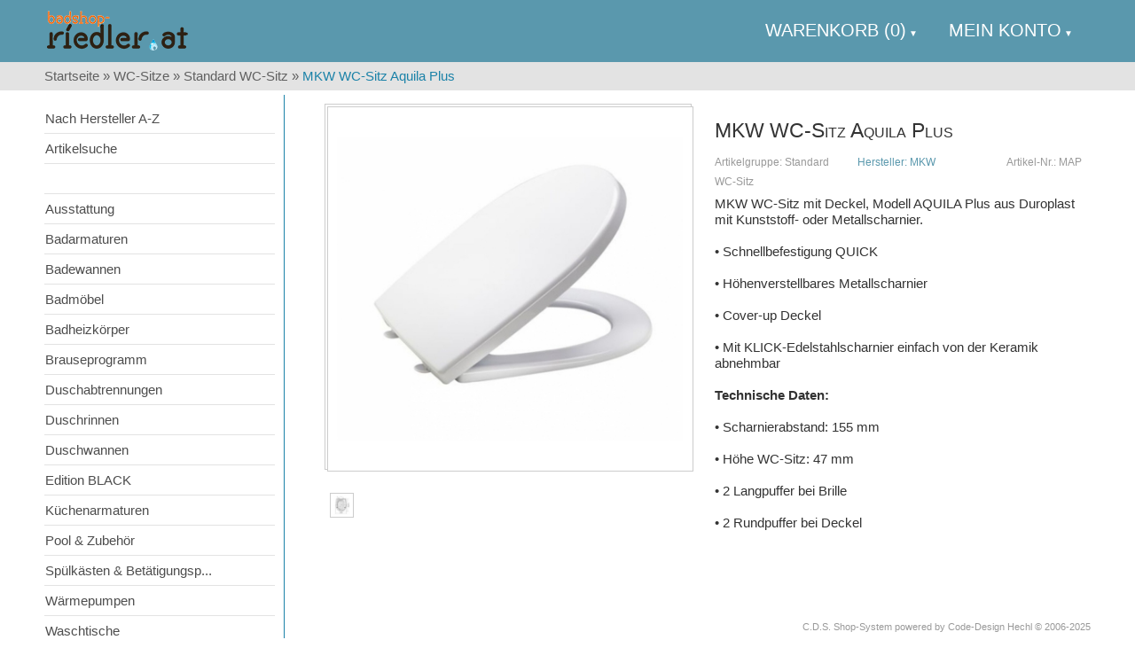

--- FILE ---
content_type: text/html; charset=utf-8
request_url: https://badshop-riedler.at/index.php?option=com_cds_shop&view=ViewProduktDetail&produkt_id=MAP:MKW-WC-Sitz-Aquila-Plus&cID=645
body_size: 7823
content:
<!DOCTYPE html>
<html xmlns="http://www.w3.org/1999/xhtml" xml:lang="de-at" lang="de-at" dir="ltr">
<head>
  <meta http-equiv="Cache-Control" content="no-cache, no-store, must-revalidate" />
	<meta http-equiv="refresh" content="11100" >
	<meta http-equiv="pragma" content="no-cache" />
  <meta http-equiv="expires" content="43200" />
  <meta name="viewport" content="width=device-width, initial-scale=1.0" />
  <meta http-equiv="X-UA-Compatible" content="IE=edge" />
  <meta name="cds_alpha" content="3.21-2022-12-09" /><link rel="stylesheet" href="/templates/cds_alpha/css/template.min.css?1765041588" type="text/css" /><link rel="stylesheet" href="/media/com_cds_framework/css/formular_v2022.min.css?1765041588" type="text/css" /><link rel="stylesheet" href="/templates/cds_alpha/css/template.min.css?1765041588" type="text/css" />			<link href="images/templates/cds_alpha/favicon.ico" rel="shortcut icon" type="image/vnd.microsoft.icon" />
			<link rel="apple-touch-icon" href="https://badshop-riedler.at/images/templates/cds_alpha/favicon.ico"/>
		  <meta http-equiv="content-type" content="text/html; charset=utf-8" />
	<meta name="keywords" content="Baustoff, Heizung, Sanitär, Bad, Badplanung, Bäderhandel, WC, Waschtisch, Dusche, Badewanne, Zehnder, Polypex" />
	<meta name="Keywords" content="MKW, MKW Aquila, MKW Aquila Plus WC Sitz" />
	<meta name="description" content="MKW WC-Sitz mit Deckel, Modell AQUILA Plus aus Duroplast mit Kunststoff- oder Metallscharnier." />
	<title>MKW WC-Sitz Aquila Plus</title>
	<link href="/media/com_cds_framework/css/cds_programme_frontend.min.css?1765041588" rel="stylesheet" type="text/css" />
	<link href="/media/com_cds_framework/fonts/css/fontawesome.min.css" rel="stylesheet" type="text/css" />
	<link href="/media/com_cds_framework/fonts/css/brands.min.css" rel="stylesheet" type="text/css" />
	<link href="/media/com_cds_framework/fonts/css/solid.min.css" rel="stylesheet" type="text/css" />
	<link href="/media/com_cds_shop/css/cds_shop.min.css" rel="stylesheet" type="text/css" />
	<link href="/media/com_cds_framework/css/popup.min.css" rel="stylesheet" type="text/css" />
	<link href="/media/com_cds_framework/highslide/highslide.css" rel="stylesheet" type="text/css" />
	<link href="/plugins/system/jce/css/content.css?badb4208be409b1335b815dde676300e" rel="stylesheet" type="text/css" />
	<link href="/plugins/system/jcemediabox/css/jcemediabox.min.css?0072da39200af2a5f0dbaf1a155242cd" rel="stylesheet" type="text/css" />
	<link href="/images/templates/css/8_custom.css?1670600325" rel="stylesheet" type="text/css" />
	<link href="/media/com_cds_framework/css/hb_menu.min.css" rel="stylesheet" type="text/css" />
	<style type="text/css">
@media (max-width: 768px) {#container_header_banner, #container_header_bottom, #container_header_navigation, #main_spalte_links, #main_spalte_rechts, #container_header_top .navigation_vertikal, #container_header_top .navigation_horizontal, #container_site_infos .navigation_vertikal, #container_site_infos .navigation_horizontal, #container_footer_bottom .navigation_vertikal, #container_footer_bottom .navigation_horizontal { display: none; } }@media (min-width: 769px) { .mod-hamburger-nav { display:none; } }
	</style>
	<script type="application/json" class="joomla-script-options new">{"csrf.token":"dce528f59dbdd4726b8be18fb971dc1f","system.paths":{"root":"","base":""}}</script>
	<script src="/media/com_cds_framework/js/allgemeine_funktionen.min.js?1765041588" type="text/javascript"></script>
	<script src="/media/system/js/mootools-core.js?b1964c58057db959cdae83e37aefa4b2" type="text/javascript"></script>
	<script src="/media/system/js/core.js?b1964c58057db959cdae83e37aefa4b2" type="text/javascript"></script>
	<script src="/media/system/js/mootools-more.js?b1964c58057db959cdae83e37aefa4b2" type="text/javascript"></script>
	<script src="/media/jui/js/jquery.min.js?b1964c58057db959cdae83e37aefa4b2" type="text/javascript"></script>
	<script src="/media/jui/js/jquery-noconflict.js?b1964c58057db959cdae83e37aefa4b2" type="text/javascript"></script>
	<script src="/media/jui/js/jquery-migrate.min.js?b1964c58057db959cdae83e37aefa4b2" type="text/javascript"></script>
	<script src="/media/com_cds_framework/js/jq.popup.min.js" type="text/javascript"></script>
	<script src="/media/com_cds_framework/highslide/highslide-full.packed.js" type="text/javascript"></script>
	<script src="/media/com_cds_framework/highslide/easing_equations.js" type="text/javascript"></script>
	<script src="/media/com_cds_framework/highslide/language/de.js" type="text/javascript"></script>
	<script src="/media/com_cds_framework/highslide/config/js/highslide_cds_media_hover.js" type="text/javascript"></script>
	<script src="/media/com_cds_framework/js/clipboard.min.js" type="text/javascript"></script>
	<script src="/plugins/system/jcemediabox/js/jcemediabox.min.js?d67233ea942db0e502a9d3ca48545fb9" type="text/javascript"></script>
	<script src="templates/cds_alpha/js/template.js" type="text/javascript"></script>
	<script src="/media/jui/js/bootstrap.min.js?b1964c58057db959cdae83e37aefa4b2" type="text/javascript"></script>
	<script type="text/javascript">
function JSCDSChange_open(req,src,v,v2,v3,v4,v5,v6,v7,v8,v9,aktion,loaderart,fieldreqiert,dateiname,fieldname,fieldwert,fieldid,fieldart,perm_id,perm_id2,inhaltart,POSTGET,AJAXTOKEN,limit,limitstart,orderby,searchcol,searchfor,zeilen_nr,primary_id) {req.open("GET", "components/com_cds_framework/index.ajax.php?data="+src+"&v="+v+"&v2="+v2+"&v3="+v3+"&v4="+v4+"&v5="+v5+"&v6="+v6+"&v7="+v7+"&v8="+v8+"&v9="+v9+"&aktion="+aktion+"&loaderart="+loaderart+"&fieldreqiert="+fieldreqiert+"&dateiname="+dateiname+"&fieldname="+fieldname+"&fieldwert="+fieldwert+"&fieldid="+fieldid+"&fieldart="+fieldart+"&perm_id="+perm_id+"&perm_id2="+perm_id2+"&inhaltart="+inhaltart+"&info1="+0+"&info2="+'1768471695'+"&info7="+'aHR0cHM6Ly9iYWRzaG9wLXJpZWRsZXIuYXQvaW5kZXgucGhwP29wdGlvbj1jb21fY2RzX3Nob3Amdmlldz1WaWV3UHJvZHVrdERldGFpbCZwcm9kdWt0X2lkPU1BUDpNS1ctV0MtU2l0ei1BcXVpbGEtUGx1cyZjSUQ9NjQ1'+"&info8="+''+"&info9="+'5csh1d607aqtkuc5c9ttf88e07'+"&CDSlimitstart="+''+"&CDSlimit="+''+"&main_id="+'0'+"&main_id2="+'0'+"&Itemid="+'0'+"&component="+'com_cds_shop'+"&info10="+'e5a12c97501accab1a8d193c3221ec52'+"&AJAXTOKEN="+AJAXTOKEN+"&limit="+limit+"&limitstart="+limitstart+"&orderby="+orderby+"&searchcol="+searchcol+"&searchfor="+searchfor+"&zeilen_nr="+zeilen_nr+"&primary_id="+primary_id+"&noCache="+(Math.random()+Math.random())*Math.random()+Math.random());req.setRequestHeader("Content-Type", "application/x-www-form-urlencoded;charset=utf-8");req.send(null);}function JSCDSChangePOST_open(req,src,v,v2,v3,v4,v5,v6,v7,v8,v9,aktion,loaderart,fieldreqiert,dateiname,fieldname,fieldwert,fieldid,fieldart,perm_id,perm_id2,inhaltart,POSTGET,AJAXTOKEN,limit,limitstart,orderby,searchcol,searchfor,zeilen_nr,primary_id) {req.open("POST", "components/com_cds_framework/index.ajax.php?noCache="+(Math.random()+Math.random())*Math.random()+Math.random()); req.setRequestHeader("Content-Type", "application/x-www-form-urlencoded;charset=utf-8");req.send("data="+src+"&v="+v+"&v2="+v2+"&v3="+v3+"&v4="+v4+"&v5="+v5+"&v6="+v6+"&v7="+v7+"&v8="+v8+"&v9="+v9+"&aktion="+aktion+"&loaderart="+loaderart+"&fieldreqiert="+fieldreqiert+"&dateiname="+dateiname+"&fieldname="+fieldname+"&fieldwert="+fieldwert+"&fieldid="+fieldid+"&fieldart="+fieldart+"&perm_id="+perm_id+"&perm_id2="+perm_id2+"&inhaltart="+inhaltart+"&info1="+0+"&info2="+'1768471695'+"&info7="+'aHR0cHM6Ly9iYWRzaG9wLXJpZWRsZXIuYXQvaW5kZXgucGhwP29wdGlvbj1jb21fY2RzX3Nob3Amdmlldz1WaWV3UHJvZHVrdERldGFpbCZwcm9kdWt0X2lkPU1BUDpNS1ctV0MtU2l0ei1BcXVpbGEtUGx1cyZjSUQ9NjQ1'+"&info8="+''+"&info9="+'5csh1d607aqtkuc5c9ttf88e07'+"&CDSlimitstart="+''+"&CDSlimit="+''+"&main_id="+'0'+"&main_id2="+'0'+"&Itemid="+'0'+"&component="+'com_cds_shop'+"&info10="+'e5a12c97501accab1a8d193c3221ec52'+"&AJAXTOKEN="+AJAXTOKEN+"&limit="+limit+"&limitstart="+limitstart+"&orderby="+orderby+"&searchcol="+searchcol+"&searchfor="+searchfor+"&zeilen_nr="+zeilen_nr+"&primary_id="+primary_id+"&noCache="+(Math.random()+Math.random())*Math.random()+Math.random());}jQuery(function($) {
			 $('.hasTip').each(function() {
				var title = $(this).attr('title');
				if (title) {
					var parts = title.split('::', 2);
					var mtelement = document.id(this);
					mtelement.store('tip:title', parts[0]);
					mtelement.store('tip:text', parts[1]);
				}
			});
			var JTooltips = new Tips($('.hasTip').get(), {"maxTitleChars": 50,"fixed": false});
		});hs.number = 'MKW WC-Sitz Aquila Plus';hs.graphicsDir = '/media/com_cds_framework/highslide/graphics/';
			hs.minWidth =1220;
			hs.minHeight =80;
			hs.width =1220;
			hs.height =80;
			hs.marginBottom = 400;
			hs.marginRight = 360;jQuery(document).ready(function(){WfMediabox.init({"base":"\/","theme":"shadow","width":"","height":"","lightbox":0,"shadowbox":0,"icons":0,"overlay":1,"overlay_opacity":0.8,"overlay_color":"#000000","transition_speed":300,"close":2,"scrolling":"fixed","labels":{"close":"Close","next":"Next","previous":"Previous","cancel":"Cancel","numbers":"{{numbers}}","numbers_count":"{{current}} of {{total}}","download":"Download"}});});jQuery(function($){ initTooltips(); $("body").on("subform-row-add", initTooltips); function initTooltips (event, container) { container = container || document;$(container).find(".hasTooltip").tooltip({"html": true,"container": "body"});} });
	</script>

  <link rel="stylesheet" href="/templates/cds_alpha/css/8_params.css?1670600325" type="text/css" />  <!--[if lt IE 9]>
    <script src="/media/jui/js/html5.js"></script>
  <![endif]-->     
</head>
    <body class="site com_cds_shop view-ViewProduktDetail no-layout no-task">
	<div class="mod-hamburger-nav" >

	<div class="hamburger-menu-button-layer first" id="hamburger-menu-btn_id116">
    <div class="hamburger-menu-btn" onClick="toggle_style_hidden('hamburger-menu_id116','expand_hamburger'); toggle_style_hidden('hamburger-menu-btn_id116','expand_hamburger_btn'); toggle_style_hidden('hamburger-menu-btn_id_after116','expand_hamburger_btn'); return false;">
      <span class="hb_linie"></span>
      <span class="hb_linie"></span>
      <span class="hb_linie"></span>
    </div>
    
    
  </div>
  

	<div class="hamburger-menu-button-layer after" id="hamburger-menu-btn_id_after116">
    <div class="hamburger-menu-btn" onClick="toggle_style_hidden('hamburger-menu_id116','expand_hamburger'); toggle_style_hidden('hamburger-menu-btn_id116','expand_hamburger_btn'); toggle_style_hidden('hamburger-menu-btn_id_after116','expand_hamburger_btn'); return false;">
      <span class="hb_linie"></span>
      <span class="hb_linie"></span>
      <span class="hb_linie"></span>

    </div>
    <div style="line-height: 1.0; ">
        
    </div>
  </div>


  <div class="hamburger-menu" id="hamburger-menu_id116">
  
    <ul class="hamburger-menu-list">
      <li class="title_menu">Mein Warenkorb</li><li class="item-WarenkorbLeer parent"><span class="text_only">Warenkorb ist leer</span></li><br /><li class="item-Login parent"><a  href="index.php?option=com_cds_users&view=Login&return_base_url_login=aHR0cHM6Ly9iYWRzaG9wLXJpZWRsZXIuYXQvaW5kZXgucGhwP29wdGlvbj1jb21fY2RzX3Nob3Amdmlldz1WaWV3UHJvZHVrdERldGFpbCZwcm9kdWt0X2lkPU1BUDpNS1ctV0MtU2l0ei1BcXVpbGEtUGx1cyZjSUQ9NjQ1&Itemid=135" >Login</a></li><br /><li class="item-ViewHelpLieferarten parent"><a  href="index.php?option=com_cds_shop&view=ViewHelpLieferarten&Itemid=107" ><img class="img_no_style cds_img_small" src="/media/com_cds_framework/images/shop/small/box.png" style="padding-right:5px;" border="0" />Lieferarten</a></li><li class="item-ViewHelpZahlungsarten parent"><a  href="index.php?option=com_cds_shop&view=ViewHelpZahlungsarten&Itemid=107" ><img class="img_no_style cds_img_small" src="/media/com_cds_framework/images/shop/small/pay.png" style="padding-right:5px;" border="0" />Zahlungsarten</a></li><br /><li class="item-itemHerstellerliste parent"><a  href="https://badshop-riedler.at/index.php?option=com_cds_shop&view=ViewProduktDetail&produkt_id=MAP:MKW-WC-Sitz-Aquila-Plus&cID=645&view_herstellermenu=1" >Nach Hersteller A-Z</a></li><li class="item-ViewFormArtikelSuche parent"><a  href="index.php?option=com_cds_shop&view=ViewFormArtikelSuche&Itemid=107" >Artikelsuche</a></li><li class="item-shop_menu_link_url1 parent"><a  href=" " > </a></li><li class="item-shop_menu669 deeper parent"><a  href="index.php?option=com_cds_shop&view=ViewProdukte&cID=669:Ausstattung&Itemid=107" >Ausstattung</a></li><ul class="nav-child unstyled"></ul><li class="item-shop_menu513 deeper parent"><a  href="index.php?option=com_cds_shop&view=ViewProdukte&cID=513:Badarmaturen&Itemid=107" >Badarmaturen</a></li><ul class="nav-child unstyled"></ul><li class="item-shop_menu544 deeper parent"><a  href="index.php?option=com_cds_shop&view=ViewProdukte&cID=544:Badewannen&Itemid=107" >Badewannen</a></li><ul class="nav-child unstyled"></ul><li class="item-shop_menu560 deeper parent"><a  href="index.php?option=com_cds_shop&view=ViewProdukte&cID=560:Badmoebel&Itemid=107" >Badmöbel</a></li><ul class="nav-child unstyled"></ul><li class="item-shop_menu11 deeper parent"><a  href="index.php?option=com_cds_shop&view=ViewProdukte&cID=11:Badheizkoerper&Itemid=107" >Badheizkörper</a></li><ul class="nav-child unstyled"></ul><li class="item-shop_menu572 deeper parent"><a  href="index.php?option=com_cds_shop&view=ViewProdukte&cID=572:Brauseprogramm&Itemid=107" >Brauseprogramm</a></li><ul class="nav-child unstyled"></ul><li class="item-shop_menu581 deeper parent"><a  href="index.php?option=com_cds_shop&view=ViewProdukte&cID=581:Duschabtrennungen&Itemid=107" >Duschabtrennungen</a></li><ul class="nav-child unstyled"></ul><li class="item-shop_menu31 parent"><a  href="index.php?option=com_cds_shop&view=ViewProdukte&cID=31:Duschrinnen&Itemid=107" >Duschrinnen</a></li><li class="item-shop_menu591 deeper parent"><a  href="index.php?option=com_cds_shop&view=ViewProdukte&cID=591:Duschwannen&Itemid=107" >Duschwannen</a></li><ul class="nav-child unstyled"></ul><li class="item-shop_menu671 parent"><a  href="index.php?option=com_cds_shop&view=ViewProdukte&cID=671:Edition-BLACK&Itemid=107" >Edition BLACK</a></li><li class="item-shop_menu597 deeper parent"><a  href="index.php?option=com_cds_shop&view=ViewProdukte&cID=597:Kuechenarmaturen&Itemid=107" >Küchenarmaturen</a></li><ul class="nav-child unstyled"></ul><li class="item-shop_menu653 parent"><a  href="index.php?option=com_cds_shop&view=ViewProdukte&cID=653:Pool-Zubehoer&Itemid=107" >Pool & Zubehör</a></li><li class="item-shop_menu602 deeper parent"><a  href="index.php?option=com_cds_shop&view=ViewProdukte&cID=602:Spuelkaesten-Betaetigungsplatten&Itemid=107" >Spülkästen & Betätigungsp...</a></li><ul class="nav-child unstyled"></ul><li class="item-shop_menu678 parent"><a  href="index.php?option=com_cds_shop&view=ViewProdukte&cID=678:Waermepumpen&Itemid=107" >Wärmepumpen</a></li><li class="item-shop_menu618 deeper parent"><a  href="index.php?option=com_cds_shop&view=ViewProdukte&cID=618:Waschtische&Itemid=107" >Waschtische</a></li><ul class="nav-child unstyled"></ul><li class="item-shop_menu658 deeper parent"><a  href="index.php?option=com_cds_shop&view=ViewProdukte&cID=658:Wasseraufbereitung&Itemid=107" >Wasseraufbereitung</a></li><ul class="nav-child unstyled"></ul><li class="item-shop_menu632 deeper parent"><a  href="index.php?option=com_cds_shop&view=ViewProdukte&cID=632:WCs&Itemid=107" >WCs</a></li><ul class="nav-child unstyled"></ul><li class="item-shop_menu644 deeper parent"><a  href="index.php?option=com_cds_shop&view=ViewProdukte&cID=644:WC-Sitze&Itemid=107" >WC-Sitze</a></li><ul class="nav-child unstyled"><li id="current"  class="item-shop_menu645 current active parent"><a  href="index.php?option=com_cds_shop&view=ViewProdukte&cID=645:Standard-WC-Sitz&Itemid=107" >Standard WC-Sitz</a></li><li class="item-shop_menu646 parent"><a  href="index.php?option=com_cds_shop&view=ViewProdukte&cID=646:Mit-Absenkautomatik&Itemid=107" >Mit Absenkautomatik</a></li></ul><li class="item-shop_menu68 parent"><a  href="index.php?option=com_cds_shop&view=ViewProdukte&cID=68:Sonstiges&Itemid=107" >Sonstiges</a></li><br /><li class="item-ViewFormArtikelSuche parent"><a  href="index.php?option=com_cds_shop&view=ViewFormArtikelSuche&Itemid=0" ><img class="img_no_style cds_img_small" src="/media/com_cds_framework/images/small/search.png" style="padding-right:5px;" border="0" />Artikelsuche</a></li><li class="item-ViewHelpLieferarten parent"><a  href="index.php?option=com_cds_shop&view=ViewHelpLieferarten&Itemid=0" ><img class="img_no_style cds_img_small" src="/media/com_cds_framework/images/shop/small/box.png" style="padding-right:5px;" border="0" />Lieferarten</a></li><li class="item-ViewHelpZahlungsarten parent"><a  href="index.php?option=com_cds_shop&view=ViewHelpZahlungsarten&Itemid=0" ><img class="img_no_style cds_img_small" src="/media/com_cds_framework/images/shop/small/pay.png" style="padding-right:5px;" border="0" />Zahlungsarten</a></li><li class="item-ViewRetoureInfos parent"><a  href="index.php?option=com_cds_shop&view=ViewRetoureInfos&Itemid=0" ><img class="img_no_style cds_img_small" src="/media/com_cds_framework/images/shop/small/faellig.png" style="padding-right:5px;" border="0" />Widerrufsrecht</a></li><li class="item-BenutzerdatenSHOP parent"><a  href="index.php?option=com_cds_shop&view=BenutzerdatenSHOP&Itemid=0" ><img class="img_no_style cds_img_small" src="/media/com_cds_framework/images/users/small/user.png" style="padding-right:5px;" border="0" />Meine Stammdaten</a></li><li class="item-ViewShopUserCenter parent"><a  href="index.php?option=com_cds_shop&view=ViewShopUserCenter&Itemid=0" ><img class="img_no_style cds_img_small" src="/media/com_cds_framework/images/shop/small/shopkonto.png" style="padding-right:5px;" border="0" />Meine Bestellungen</a></li><br />
      <li class="title_menu">&nbsp;</li>
      <li class="title_menu">&nbsp;</li>
    </ul>
  </div>
</div>
	<div class="body_div">
		<!--[if lte IE 9]>
      <div id="system-message-container">
      	<button type="button" class="close" data-dismiss="alert">&times;</button>
        <div class="alert alert-error" style="margin-bottom:0px; border-radius:0px;">
          <div class="container">
            <p style="padding-left:30px; padding-right:30px;">Sie verwenden einen veralteten Browser und k&ouml;nnen nicht alle Funktionen dieser Website nutzen. <a href="http://browser-update.org/de/update.html" target="_blank">Hier erfahren Sie, wie einfach Sie ihren Browser aktualisieren k&ouml;nnen.</a></p>
          </div>
        </div>
      </div>
		<![endif]-->      <div id="container_header_top">
        <div class="container">
          <header class="header_top"  role="banner">
          	<div class="header_top-inner">
							<nav class="navigation_horizontal" id="nav" role="navigation"><div id="LEER"><ul class="nav menu nav-list"><li></li></ul></div></nav><nav class="navigation_horizontal" id="nav" role="navigation"><ul class="nav menu nav-pills" id=""><li class="item-mod-103 deeper parent"><a href="#" id="menu-toggle">Mein Konto</a><ul class="nav-child"><div style="min-width:180px; line-height:19px; font-size:13px;"></div></ul>
				</li>
			</ul></nav><div class="">

<div class="custom"  >
	<div style="float:left;margin:10px;"><a href="index.php"><img alt="badshop klein" src="images/stories/logo/badshop_klein.png" /></a></div></div>
</div><nav class="navigation_horizontal" id="nav" role="navigation"><ul class="nav menu nav-pills" id="LEER"><li class="item-mod-99 deeper parent"><a href="#" id="menu-toggle">Warenkorb (0)</a><ul class="nav-child" id="shop_show_warenkorb_html_mod99"><li class="item-WarenkorbLeer parent"><span class="text_only">Warenkorb ist leer</span></li></ul>
				</li>
			</ul></nav>            </div>
          </header>
        </div>
      </div>
            <div id="container_header_bottom">
        <div class="container">
          <header class="header_bottom" >
            <div class="header_bottom-inner">
              <div class="">  <ul class="breadcrumb">
    <li><a href="/index.php?option=com_cds_shop&amp;view=HomeSite&amp;Itemid=130" class="pathway">Startseite</a><span class="divider">&nbsp;&raquo;&nbsp;</span></li><li><a href="/index.php?option=com_cds_shop&amp;view=ViewProdukte&amp;cID=644#nrMAP" class="pathway">WC-Sitze</a><span class="divider">&nbsp;&raquo;&nbsp;</span></li><li><a href="/index.php?option=com_cds_shop&amp;view=ViewProdukte&amp;cID=645#nrMAP" class="pathway">Standard WC-Sitz</a><span class="divider">&nbsp;&raquo;&nbsp;</span></li><li class="active"><span>MKW WC-Sitz Aquila Plus</span></li>  </ul>
	</div>            </div>
          </header>
        </div>
      </div>
    	     <div id="container_main_all">
			<div class="container">
      	<div class="main_all">
					 
          <div class="row-fluid">
                            <div id="main_spalte_links" class="span3">
                  <nav class="navigation_vertikal" id="nav" role="navigation"><div id="LEER"><ul class="nav menu nav-list"><li class="item-itemHerstellerliste parent"><a  href="https://badshop-riedler.at/index.php?option=com_cds_shop&view=ViewProduktDetail&produkt_id=MAP:MKW-WC-Sitz-Aquila-Plus&cID=645&view_herstellermenu=1" >Nach Hersteller A-Z</a></li><li class="item-ViewFormArtikelSuche parent"><a  href="index.php?option=com_cds_shop&view=ViewFormArtikelSuche&Itemid=107" >Artikelsuche</a></li><li class="item-shop_menu_link_url1 parent"><a  href=" " > </a></li><li class="item-shop_menu669 deeper parent"><a  href="index.php?option=com_cds_shop&view=ViewProdukte&cID=669:Ausstattung&Itemid=107" >Ausstattung</a></li><ul class="nav-child unstyled"></ul><li class="item-shop_menu513 deeper parent"><a  href="index.php?option=com_cds_shop&view=ViewProdukte&cID=513:Badarmaturen&Itemid=107" >Badarmaturen</a></li><ul class="nav-child unstyled"></ul><li class="item-shop_menu544 deeper parent"><a  href="index.php?option=com_cds_shop&view=ViewProdukte&cID=544:Badewannen&Itemid=107" >Badewannen</a></li><ul class="nav-child unstyled"></ul><li class="item-shop_menu560 deeper parent"><a  href="index.php?option=com_cds_shop&view=ViewProdukte&cID=560:Badmoebel&Itemid=107" >Badmöbel</a></li><ul class="nav-child unstyled"></ul><li class="item-shop_menu11 deeper parent"><a  href="index.php?option=com_cds_shop&view=ViewProdukte&cID=11:Badheizkoerper&Itemid=107" >Badheizkörper</a></li><ul class="nav-child unstyled"></ul><li class="item-shop_menu572 deeper parent"><a  href="index.php?option=com_cds_shop&view=ViewProdukte&cID=572:Brauseprogramm&Itemid=107" >Brauseprogramm</a></li><ul class="nav-child unstyled"></ul><li class="item-shop_menu581 deeper parent"><a  href="index.php?option=com_cds_shop&view=ViewProdukte&cID=581:Duschabtrennungen&Itemid=107" >Duschabtrennungen</a></li><ul class="nav-child unstyled"></ul><li class="item-shop_menu31 parent"><a  href="index.php?option=com_cds_shop&view=ViewProdukte&cID=31:Duschrinnen&Itemid=107" >Duschrinnen</a></li><li class="item-shop_menu591 deeper parent"><a  href="index.php?option=com_cds_shop&view=ViewProdukte&cID=591:Duschwannen&Itemid=107" >Duschwannen</a></li><ul class="nav-child unstyled"></ul><li class="item-shop_menu671 parent"><a  href="index.php?option=com_cds_shop&view=ViewProdukte&cID=671:Edition-BLACK&Itemid=107" >Edition BLACK</a></li><li class="item-shop_menu597 deeper parent"><a  href="index.php?option=com_cds_shop&view=ViewProdukte&cID=597:Kuechenarmaturen&Itemid=107" >Küchenarmaturen</a></li><ul class="nav-child unstyled"></ul><li class="item-shop_menu653 parent"><a  href="index.php?option=com_cds_shop&view=ViewProdukte&cID=653:Pool-Zubehoer&Itemid=107" >Pool & Zubehör</a></li><li class="item-shop_menu602 deeper parent"><a  href="index.php?option=com_cds_shop&view=ViewProdukte&cID=602:Spuelkaesten-Betaetigungsplatten&Itemid=107" >Spülkästen & Betätigungsp...</a></li><ul class="nav-child unstyled"></ul><li class="item-shop_menu678 parent"><a  href="index.php?option=com_cds_shop&view=ViewProdukte&cID=678:Waermepumpen&Itemid=107" >Wärmepumpen</a></li><li class="item-shop_menu618 deeper parent"><a  href="index.php?option=com_cds_shop&view=ViewProdukte&cID=618:Waschtische&Itemid=107" >Waschtische</a></li><ul class="nav-child unstyled"></ul><li class="item-shop_menu658 deeper parent"><a  href="index.php?option=com_cds_shop&view=ViewProdukte&cID=658:Wasseraufbereitung&Itemid=107" >Wasseraufbereitung</a></li><ul class="nav-child unstyled"></ul><li class="item-shop_menu632 deeper parent"><a  href="index.php?option=com_cds_shop&view=ViewProdukte&cID=632:WCs&Itemid=107" >WCs</a></li><ul class="nav-child unstyled"></ul><li class="item-shop_menu644 deeper parent"><a  href="index.php?option=com_cds_shop&view=ViewProdukte&cID=644:WC-Sitze&Itemid=107" >WC-Sitze</a></li><ul class="nav-child unstyled"><li id="current"  class="item-shop_menu645 current active parent"><a  href="index.php?option=com_cds_shop&view=ViewProdukte&cID=645:Standard-WC-Sitz&Itemid=107" >Standard WC-Sitz</a></li><li class="item-shop_menu646 parent"><a  href="index.php?option=com_cds_shop&view=ViewProdukte&cID=646:Mit-Absenkautomatik&Itemid=107" >Mit Absenkautomatik</a></li></ul><li class="item-shop_menu68 parent"><a  href="index.php?option=com_cds_shop&view=ViewProdukte&cID=68:Sonstiges&Itemid=107" >Sonstiges</a></li></ul></div></nav><nav class="navigation_vertikal" id="nav" role="navigation"><div id="LEER"><ul class="nav menu nav-list"><li class="item-ViewHelpLieferarten parent"><a  href="index.php?option=com_cds_shop&view=ViewHelpLieferarten&Itemid=107" ><img class="img_no_style cds_img_small" src="/media/com_cds_framework/images/shop/small/box.png" style="padding-right:5px;" border="0" />Lieferarten</a></li><li class="item-ViewHelpZahlungsarten parent"><a  href="index.php?option=com_cds_shop&view=ViewHelpZahlungsarten&Itemid=107" ><img class="img_no_style cds_img_small" src="/media/com_cds_framework/images/shop/small/pay.png" style="padding-right:5px;" border="0" />Zahlungsarten</a></li></ul></div></nav><div class="modul_container "><div id="LEER"><div></div>
</div></div>
                  
                </div>
                          <main id="main_content" role="main" class="span9">
              <div id="system-message-container">
	</div>
<!-- // Copyright © by Code-Design Hechl
			// Dieser Code ist urheberrechtlich geschützt und unterliegt dem Copyright von Markus Hechl :: www.code-design.at
			// Jede Änderung an dem Code ist nur mit schriftlicher Erlaubnis von Markus Hechl gestattet.
			// Das kopieren oder weiterverbreiten diese Code\'s ist strengstens untersagt.
			// Jede Zuwiderhandlung führt zu einer sofortigen Anzeige -->
      <div class="cds_shop_all_div" id="cds_component_all"><noscript>
        <strong style="color:#F00;">Javascript ist nicht aktiviert. Um diese App benützen zu können müsssen Sie Javascript aktivieren!</strong><br /><br /><br /><br /><br />
        </noscript>
    <div class="content" id="cds_content">
			<ul class="thumbnail_pills" id="artikel_details"><script>var clipboard = new ClipboardJS('.btn');</script><li class="artikel_details"><div class="artikel_images_container large">
			<div id="shop_images_container" class="hidde_only_on_phone_x"><div class="thumbnail_pill_li_first large">
					<div class="thumbnail_pill_li large">
						<div class="thumbnail_pill"><a  onclick="return hs.expand(this, {headingId: 'theHeading'})" class="highslide" id="thumb1426" href="/images/cds_shop/artikel_img/MAP/xxxlarge/aquila_plus.jpg"  ><div class="image_layer" style="background-image: url('/images/cds_shop/artikel_img/MAP/large/aquila_plus.jpg');">
										<div class="image_layer_hover">
											<div>MKW WC-Sitz Aquila Plus
											</div>
										</div>
									</div>
									</a>
						</div>
					</div></div>
					<div class="highslide-heading" id="theHeading">
						<div style="float:right !important;">
              <a href="javascript:;" onclick="return hs.close(this)" title="Schließen" class="highslide-close"><img src="/media/com_cds_framework/images/small/cancel.png" class="hasTip" title="Schließen" border="0" /></a> 
						</div>
					</div>
						<div class="highslide-caption" id="caption-for-thumb1426">
							<table border="0" cellspacing="0" cellpadding="0" width="100%">
									<tr>
										<td rowspan="2"><a onclick="return hs.previous(this)" style="float:left; display: block;"> <img src="/media/com_cds_framework/highslide/graphics/back.png" 
										title="Zurück" border="0" 
										style="float:left; margin-right:10px;" /></a></td>
									<td valign="top">
										<div style="float:left; padding-bottom:5px; width:320px;">
											<div style="float:left; padding-bottom:5px; width:320px;">
												<strong>MKW WC-Sitz mit Deckel, Modell AQUI...</strong>
											</div>
										</div>
										
										<div style="float:right;">
										</div>
									</td>
									
									<td rowspan="2"><a  onclick="return hs.next(this)" style="float:right; display: block; text-align: right;"> <img src="/media/com_cds_framework/highslide/graphics/next.png" 
									title="Nächstes" border="0" style="float:right; margin-left:10px;" /> </a></td>
								</tr>
								
								<tr>
									<td valign="top"><div style="float:left;">
												<fieldset>
												MKW WC-Sitz mit Deckel, Modell AQUILA Plus aus Duroplast mit Kunststoff- oder Metallscharnier. • Sch...
												</fieldset>
												
										</div></td>
										
								</tr>
							</table><br />
						</div>
    </div>
			<div id="shop_images_container" class="hidde_only_on_phone_x">
					<div class="thumbnail_pill_li xxsmall">
						<div class="thumbnail_pill"><a  onclick="return hs.expand(this, {headingId: 'theHeading'})" class="highslide" id="thumb1427" href="/images/cds_shop/artikel_img/MAP/xxxlarge/aquila_plus_skizze.jpg"  ><div class="image_layer" style="background-image: url('/images/cds_shop/artikel_img/MAP/xxsmall/aquila_plus_skizze.jpg');">
										<div class="image_layer_hover">
											<div>MKW WC-Sitz Aquila Plus
											</div>
										</div>
									</div>
									</a>
						</div>
					</div>
					<div class="highslide-heading" id="theHeading">
						<div style="float:right !important;">
              <a href="javascript:;" onclick="return hs.close(this)" title="Schließen" class="highslide-close"><img src="/media/com_cds_framework/images/small/cancel.png" class="hasTip" title="Schließen" border="0" /></a> 
						</div>
					</div>
						<div class="highslide-caption" id="caption-for-thumb1427">
							<table border="0" cellspacing="0" cellpadding="0" width="100%">
									<tr>
										<td rowspan="2"><a onclick="return hs.previous(this)" style="float:left; display: block;"> <img src="/media/com_cds_framework/highslide/graphics/back.png" 
										title="Zurück" border="0" 
										style="float:left; margin-right:10px;" /></a></td>
									<td valign="top">
										<div style="float:left; padding-bottom:5px; width:320px;">
											<div style="float:left; padding-bottom:5px; width:320px;">
												<strong>MKW WC-Sitz mit Deckel, Modell AQUI...</strong>
											</div>
										</div>
										
										<div style="float:right;">
										</div>
									</td>
									
									<td rowspan="2"><a  onclick="return hs.next(this)" style="float:right; display: block; text-align: right;"> <img src="/media/com_cds_framework/highslide/graphics/next.png" 
									title="Nächstes" border="0" style="float:right; margin-left:10px;" /> </a></td>
								</tr>
								
								<tr>
									<td valign="top"><div style="float:left;">
												<fieldset>
												MKW WC-Sitz mit Deckel, Modell AQUILA Plus aus Duroplast mit Kunststoff- oder Metallscharnier. • Sch...
												</fieldset>
												
										</div></td>
										
								</tr>
							</table><br />
						</div>
    </div></div><div class="artikel_info_container"><h3 class="artikel_ueberschrift page-header">MKW WC-Sitz Aquila Plus<div style="float:right;"></div></h3><div class="artikel_h_subinfos spalten3"><div style="float:left; text-align:left">Artikelgruppe: Standard WC-Sitz</div><div style="float:left; text-align:center;"><a href="index.php?option=com_cds_shop&view=ViewHerstellerArtikel&klickt_produkt_id=MAP&hID=MKW&Itemid=0">Hersteller: MKW</a></div><div style="float:right; text-align:right;">Artikel-Nr.: MAP</div></div><div class="artikel_beschreibung_container"><div class="artikel_beschreibung_spalte1">MKW WC-Sitz mit Deckel, Modell AQUILA Plus aus Duroplast mit Kunststoff- oder Metallscharnier.<br /><br />• Schnellbefestigung QUICK<br /><br />• Höhenverstellbares Metallscharnier<br /><br />• Cover-up Deckel<br /><br />• Mit KLICK-Edelstahlscharnier einfach von der Keramik abnehmbar<br /><br /><b>Technische Daten:<br /><br /></b>• Scharnierabstand: 155 mm<br /><br /> • Höhe WC-Sitz: 47 mm<br /><br /> • 2 Langpuffer bei Brille<br /><br />• 2 Rundpuffer bei Deckel</div><div class="artikel_beschreibung_spalte2"> </div></div><div class="artikel_preis_container">  </div></div></li>      </ul>
    </div>
		<div id="loader" style="visibility:hidden; display:none;"></div><div id="changeok" style="visibility:hidden display:none;"></div>					<div style="width:100%; float:left;">&nbsp;</div>
					<div align="left" style="margin-top:10px; float:left; text-align:right; width:100%;" class="programm_cds_copyright">
						<span style="color:#999;" class="cds_copyright"><a href="https://www.code-design.at" class="cds_copyright" style="color:#999;" target="_blank" 
					title="Link zum Hersteller Code-Design Hechl">C.D.S. Shop-System</a>
					powered by <a href="http://www.code-design.at" target="_blank" style="color:#999;" class="cds_copyright" title="Link zur Firmen-Website von Code-Design Hechl">Code-Design Hechl</a>  &copy; 2006-2025</span>
					</div>
					</div>      <div style="clear:both;"></div><script type="text/javascript">window.onLoad=JSCDSChange('','','','','','','','','','','','','','','','','','','','','0','GET','45479c7b37de233a1dc2e0a77c2968d3','50','0','','','','0','0');</script><div style="clear:both;"></div>            </main>
            
                      </div>
          
					 
        </div>
      </div>
    </div>
						<div id="container_footer_banner">
					<div class="container">
						<footer class="footer_banner"  role="contentinfo">
							<div id="footer_banner-inner" >
								<div class="spalten cols-2"><div class="item-row-spalte"><div class="modul_container "><h3 class="modul-header ">Zahlungsarten</h3><div id="LEER">          <div style="float:left; margin-right:20px; margin-bottom:5px;"><a href="index.php?option=com_cds_shop&view=ViewHelpZahlungsarten&Itemid=0">
						<img src="media/com_cds_framework/images/shop/payment/vorkassa.png" style="height:28px; margin-bottom:15px;" class="img_no_style" alt="Vorkassa" title="Vorkassa"><br /></a>
          </div>          <div style="float:left; margin-right:20px; margin-bottom:5px;"><a href="index.php?option=com_cds_shop&view=ViewHelpZahlungsarten&Itemid=0">
						<img src="media/com_cds_framework/images/shop/payment/visa_mastercard.png" style="height:28px; margin-bottom:15px;" class="img_no_style" alt="Online-Zahlung" title="Online-Zahlung"><br /></a>
          </div>          <div style="float:left; margin-right:20px; margin-bottom:5px;"><a href="index.php?option=com_cds_shop&view=ViewHelpZahlungsarten&Itemid=0">
						<img src="https://www.paypalobjects.com/webstatic/de_DE/i/de-pp-logo-200px.png" style="height:28px; margin-bottom:15px;" class="img_no_style" alt="PayPal" title="PayPal"><br /></a>
          </div><div style="clear:both;"></div>Alle Preise verstehen sich so nicht anders angegeben in Euro inkl. 20% MwSt.</div></div></div><div class="item-row-spalte"><div class="modul_container "><h3 class="modul-header ">Versenden nach ...</h3><div id="LEER">Wir liefern, so nicht anders angegeben, nach<br />          <div style="float:left; margin-right:20px;"><a href="index.php?option=com_cds_shop&view=ViewHelpLieferarten&Itemid=0">
          <img src="/media/com_cds_framework/images/flaggen/at.png" class="img_no_style" alt="Österreich"  title="Österreich"><br />Österreich</a>
          </div>
          <div style="clear:both;"></div></div></div></div></div>							</div>
						</footer>
					</div>
				</div>
								<div id="container_footer_bottom">
					<div class="container">
						<footer class="footer_bottom" >
							<div id="footer_bottom-inner" >
								<div class="spalten cols-2"><div class="item-row-spalte"><div class="modul_container impressum"><li class="item-impressum_info_footer"><span  class="icon_left_text" style="margin: 1px 0px 5px; font-weight: normal; "><span  style="width: auto; " class="icon-home">&nbsp;BHS Riedler e.U.</span></span></li><li class="item-impressum_info_footer"><span  class="icon_left_text" style="margin: 1px 0px 5px; font-weight: normal; "><span  style="width: auto; " class="icon-home">&nbsp;3390 Melk</span></span></li><li class="item-impressum_info_footer"><span  class="icon_left_text" style="margin: 1px 0px 5px; font-weight: normal; "><span  style="width: auto; " class="icon-home">&nbsp;Anton Fuchs-Straße 8</span></span></li><li class="item-impressum_info_footer"><span  class="icon_left_text" style="margin: 1px 0px 5px; font-weight: normal; "><span  style="width: auto; " class="icon-mobile">&nbsp;Mobil: <a class="phonenr" href="tel:+43 650 9237708">+43 650 9237708</a></span></span></li><li class="item-impressum_info_footer"><span  class="icon_left_text" style="margin: 1px 0px 5px; font-weight: normal; "><span  style="width: auto; " class="icon-mail">&nbsp;E-Mail: office@badshop-riedler.at</span></span></li><li class="item-impressum_info_footer"><span  class="icon_left_text" style="margin: 1px 0px 5px; font-weight: normal; "><span  style="width: auto; " class="icon-list-view">&nbsp;<a href="index.php?option=com_cds_impressum&id=1&Itemid=0" title="Link zum Impressum & Datenschutzerklärung">Impressum & Datenschutz</a></span></span></li></div></div><div class="item-row-spalte"><nav class="navigation_vertikal" id="nav" role="navigation"><ul style="list-style:none;" class="" id="LEER"><li class="item-ViewFormArtikelSuche parent"><a  href="index.php?option=com_cds_shop&view=ViewFormArtikelSuche&Itemid=0" ><img class="img_no_style cds_img_small" src="/media/com_cds_framework/images/small/search.png" style="padding-right:5px;" border="0" />Artikelsuche</a></li><li class="item-ViewHelpLieferarten parent"><a  href="index.php?option=com_cds_shop&view=ViewHelpLieferarten&Itemid=0" ><img class="img_no_style cds_img_small" src="/media/com_cds_framework/images/shop/small/box.png" style="padding-right:5px;" border="0" />Lieferarten</a></li><li class="item-ViewHelpZahlungsarten parent"><a  href="index.php?option=com_cds_shop&view=ViewHelpZahlungsarten&Itemid=0" ><img class="img_no_style cds_img_small" src="/media/com_cds_framework/images/shop/small/pay.png" style="padding-right:5px;" border="0" />Zahlungsarten</a></li><li class="item-ViewRetoureInfos parent"><a  href="index.php?option=com_cds_shop&view=ViewRetoureInfos&Itemid=0" ><img class="img_no_style cds_img_small" src="/media/com_cds_framework/images/shop/small/faellig.png" style="padding-right:5px;" border="0" />Widerrufsrecht</a></li><li class="item-BenutzerdatenSHOP parent"><a  href="index.php?option=com_cds_shop&view=BenutzerdatenSHOP&Itemid=0" ><img class="img_no_style cds_img_small" src="/media/com_cds_framework/images/users/small/user.png" style="padding-right:5px;" border="0" />Meine Stammdaten</a></li><li class="item-ViewShopUserCenter parent"><a  href="index.php?option=com_cds_shop&view=ViewShopUserCenter&Itemid=0" ><img class="img_no_style cds_img_small" src="/media/com_cds_framework/images/shop/small/shopkonto.png" style="padding-right:5px;" border="0" />Meine Bestellungen</a></li></ul></nav></div></div>							</div>
						</footer>
					</div>
				</div>
				    <div id="container_site_infos">
      <div class="container">
        <footer class="site_infos">
        	<div id="site_infos-inner" >
						<span ><span  class="list-view"><a href="index.php?option=com_cds_impressum&id=1&Itemid=0" title="Link zum Impressum & Datenschutzerklärung">Impressum & Datenschutz</a></span></span> <span class="impressum_trennzeichen">::</span>               <span class="template_cds_copyright">Powered by <a href="http://www.code-design.at" target="_blank" class="cds_copyright" title="Link zur Firmen-Website von Code-Design Hechl">Code-Design Hechl</a>  &copy; 2013 - 2026</span>          </div>
        </footer>
      </div>
		</div>
		  </div>
</body>
</html>


--- FILE ---
content_type: text/css
request_url: https://badshop-riedler.at/templates/cds_alpha/css/template.min.css?1765041588
body_size: 27578
content:
/* @import url(template.css); 
 @import url(j_template.css); 
 @import url(template_formulare.css); 
 @import url(template_layout.css); 
 @import url(template_nav.css); 
 @import url(template_tabs.css); 
 @import url(template_fonts.css); 
 @import url(template_color.css); */  
 /* @import url(template.css); */  @media (max-width: 699px){}@media (min-width: 700px) AND (max-width: 768px){}@media (min-width: 769px) and (max-width: 1024px){}@media (min-width: 1025px) and (max-width: 1280px){}@media (min-width: 1281px){}video{width: 100%;height: auto;}@media only screen and (min-width: 320px){}@media only screen and (-webkit-min-device-pixel-ratio: 2) and (min-width: 320px),only screen and ( min--moz-device-pixel-ratio: 2) and (min-width: 320px),only screen and ( -o-min-device-pixel-ratio: 2/1) and (min-width: 320px),only screen and ( min-device-pixel-ratio: 2) and (min-width: 320px),only screen and ( min-resolution: 192dpi) and (min-width: 320px),only screen and ( min-resolution: 2dppx) and (min-width: 320px){}@media only screen and (min-width: 700px){}@media only screen and (-webkit-min-device-pixel-ratio: 2) and (min-width: 700px),only screen and ( min--moz-device-pixel-ratio: 2) and (min-width: 700px),only screen and ( -o-min-device-pixel-ratio: 2/1) and (min-width: 700px),only screen and ( min-device-pixel-ratio: 2) and (min-width: 700px),only screen and ( min-resolution: 192dpi) and (min-width: 700px),only screen and ( min-resolution: 2dppx) and (min-width: 700px){}@media only screen and (min-width: 1300px){}@media only screen and (-webkit-min-device-pixel-ratio: 2) and (min-width: 1300px),only screen and ( min--moz-device-pixel-ratio: 2) and (min-width: 1300px),only screen and ( -o-min-device-pixel-ratio: 2/1) and (min-width: 1300px),only screen and ( min-device-pixel-ratio: 2) and (min-width: 1300px),only screen and ( min-resolution: 192dpi) and (min-width: 1300px),only screen and ( min-resolution: 2dppx) and (min-width: 1300px){}body{background-repeat:no-repeat;background-attachment:fixed;margin:0px;font-size: 15px;line-height: 1.45em;}h1{font-size: 29.25px;line-height: 38px;}h2{font-size: 27.25px;line-height: 33px;}h3{font-size: 22.75px;line-height: 30px;}h4{font-size: 16.25px;line-height: 25px;}h5{font-size: 13px;line-height: 16px;font-weight:bold;}h6{font-size: 11.05px;line-height: 14px;}@media (min-width: 700px) AND (max-width: 768px){body{font-size: 13px;line-height: 1.4em;}}@media (min-width: 769px) and (max-width: 1024px){body{font-size: 14px;line-height: 1.45em;}}@media (min-width: 2500px){body{font-size: 16px;line-height: 1.50em;}h1{font-size: 31.25px;line-height: 40px;}h2{font-size: 29.25px;line-height: 35px;}h3{font-size: 24.75px;line-height: 27px;}h4{font-size: 18.25px;line-height: 22px;}h5{font-size: 15px;line-height: 18px;}h6{font-size: 13.05px;line-height: 16px;}}body.contentpane.modal,body.contentpane.modal_edit,body.modal{background-image:none !important;background-color:#fff !important;color: #333 !important;padding:0px;margin:0px;}body.contentpane.modal_edit{padding:10px;}@media (min-width: 1200px){body.contentpane.modal_edit{padding:50px;}}a{cursor: pointer;text-decoration: none;}a:hover,a:focus{text-decoration: none;}a:hover,a:active{outline: 0;}a img{cursor: pointer;}hr{margin:18px 0px 0px 0px;border-top: 1px solid #eee;border-bottom: 1px solid #fff;}p{margin: 0px 0px 9px 0px;}.span3 p{margin: 0px 0px 0px 0px;}.lead{margin-bottom: 18px;font-size: 19.5px;font-weight: 200;line-height: 27px;}small{font-size: 85%;}strong{font-weight: bold;}em{font-style: italic;}cite{font-style: normal;}address{display: block;margin-bottom: 18px;font-style: normal;line-height: 18px;}.span3 .custom img{}#main_content img[style*="float:left"],#main_content img[style*="float: left"]{margin: 0px 10px 4px 0px;}#main_content img[style*="float:right"],#main_content img[style*="float: right"]{margin: 0px 0px 4px 20px;}@media (max-width: 699px){#main_content img[style*="float:left"],#main_content img[style*="float: left"]{margin:0px 10px 4px 0px;}#main_content img[style*="float:right"],#main_content img[style*="float: right"]{float:left;margin:0px 10px 4px 0px;}#cds_component_all{margin: 0px 0px 0px 0px;}}img{width: auto\9;height: auto;max-width: 100%;vertical-align: middle;border: 0;-ms-interpolation-mode: bicubic;}.img-rounded{-webkit-border-radius: 6px;-moz-border-radius: 6px;border-radius: 6px;}.img-polaroid{padding: 4px;background-color: #fff;border: 1px solid #ccc;border: 1px solid rgba(0,0,0,0.2);-webkit-box-shadow: 0 1px 3px rgba(0,0,0,0.1);-moz-box-shadow: 0 1px 3px rgba(0,0,0,0.1);box-shadow: 0 1px 3px rgba(0,0,0,0.1);}.img-circle{-webkit-border-radius: 500px;-moz-border-radius: 500px;border-radius: 500px;}.img-schatten{padding: 4px;background-color: #fff;border: 1px solid #ccc;border: 1px solid rgba(0,0,0,0.2);-webkit-box-shadow:0px 1px 10px 0px rgba(0,0,0,0.2);-moz-box-shadow:0px 1px 10px 0px rgba(0,0,0,0.2);box-shadow:0px 1px 10px 0px rgba(0,0,0,0.2);}.schatten_unten{border-bottom: 28px solid transparent;border-image: url('/media/com_cds_framework/images/css/schatten_unten.png');border-image-slice: 28;border-image-outset: 0px;border-image-repeat: stretch;}#map_canvas img,.google-maps img,.gm-style img{max-width: none;}.thumbnails{margin-left: -20px;list-style: none;*zoom: 1;}.thumbnails:before,.thumbnails:after{display: table;content: "";line-height: 0;}.thumbnails:after{clear: both;}.row-fluid .thumbnails{margin-left: 0;}.thumbnails > li{float: left;margin-bottom: 18px;margin-left: 20px;}.thumbnail{display: block;padding: 4px;line-height: 18px;border: 1px solid #ddd;-webkit-border-radius: 4px;-moz-border-radius: 4px;border-radius: 4px;-webkit-box-shadow: 0 1px 3px rgba(0,0,0,0.055);-moz-box-shadow: 0 1px 3px rgba(0,0,0,0.055);box-shadow: 0 1px 3px rgba(0,0,0,0.055);-webkit-transition: all .2s ease-in-out;-moz-transition: all .2s ease-in-out;-o-transition: all .2s ease-in-out;transition: all .2s ease-in-out;}a.thumbnail:hover,a.thumbnail:focus{border-color: #08c;-webkit-box-shadow: 0 1px 4px rgba(0,105,214,0.25);-moz-box-shadow: 0 1px 4px rgba(0,105,214,0.25);box-shadow: 0 1px 4px rgba(0,105,214,0.25);}.thumbnail > img{display: block;max-width: 100%;margin-left: auto;margin-right: auto;}.thumbnail .caption{padding: 9px;color: #555;}@media (max-width: 767px){.thumbnails{margin-left: 0;}.thumbnails > li{float: none;margin-left: 0;}}@media (min-width: 1200px){.thumbnails{margin-left: -20px;}.thumbnails > li{margin-left: 20px;}.row-fluid .thumbnails{margin-left: 0;}}.thumbnail.pull-left{margin: 0 10px 10px 0;}.thumbnail.pull-right{margin: 0 0 10px 10px;}.img_caption .left{float: left;margin-right: 1em;}.img_caption .right{float: right;margin-left: 1em;}.img_caption .left p{clear: left;text-align: center;}.img_caption .right p{clear: right;text-align: center;}.img_caption{text-align: center !important;}.img_caption.none{margin-left: auto;margin-right: auto;}.fade{opacity: 0;-webkit-transition: opacity .15s linear;-moz-transition: opacity .15s linear;-o-transition: opacity .15s linear;transition: opacity .15s linear;}.fade.in{opacity: 1;}legend{display: block;width: 100%;padding: 0;margin-bottom: 18px;font-size: 19.5px;line-height: 36px;border: 0;border-bottom: 1px solid #e5e5e5;}legend small{font-size: 13.5px;}h1 a,h2 a,h3 a{text-decoration: none;}h1 a:hover,h1 a:focus,h2 a:hover,h2 a:focus,h3 a:hover,h3 a:focus{text-decoration: none;}h1 a:active,h2 a:active,h3 a:active{outline: 0;}h1,h2,h3,h4,h5,h6{margin: 0px 0px 10px 0px;padding:0px;font-weight: normal;text-rendering: optimizelegibility;display: inline-block;width:100%;-webkit-box-sizing: border-box;-moz-box-sizing: border-box;box-sizing: border-box;word-wrap: break-word;}h1 small,h2 small,h3 small,h4 small,h5 small,h6 small{font-weight: normal;line-height: 1;color: #999;}h1 small{font-size: 22.75px;}h2 small{font-size: 16.25px;}h3 small{font-size: 13px;}h4 small{font-size: 13px;}#main_content h3,#main_content h4{margin-top:15px;margin-bottom:5px;}#main_content legend{margin-top:15px;margin-bottom:10px;}.span3 h1,.span3 h2,.span3 h3,.span3 h4,.span3 h5,.span3 h6,.modul-header{word-wrap: break-word;}.modul-header,.module-header,.page-header{}.span3{word-wrap: break-word;}table{max-width: 100%;background-color: transparent;border-collapse: collapse;border-spacing: 0;}.table{width: 100%;margin-bottom: 18px;}.table th,.table td{padding: 8px;line-height: 18px;text-align: left;vertical-align: top;border-top: 1px solid #ddd;}.table th{font-weight: bold;}.table thead th{vertical-align: bottom;}.table caption + thead tr:first-child th,.table caption + thead tr:first-child td,.table colgroup + thead tr:first-child th,.table colgroup + thead tr:first-child td,.table thead:first-child tr:first-child th,.table thead:first-child tr:first-child td{border-top: 0;}.table tbody + tbody{border-top: 2px solid #ddd;}.table .table{background-color: #fff;}.table-condensed th,.table-condensed td{padding: 4px 5px;}.table-bordered{border: 1px solid #ddd;border-collapse: separate;*border-collapse: collapse;border-left: 0;-webkit-border-radius: 4px;-moz-border-radius: 4px;border-radius: 4px;}.table-bordered th,.table-bordered td{border-left: 1px solid #ddd;}.table-bordered caption + thead tr:first-child th,.table-bordered caption + tbody tr:first-child th,.table-bordered caption + tbody tr:first-child td,.table-bordered colgroup + thead tr:first-child th,.table-bordered colgroup + tbody tr:first-child th,.table-bordered colgroup + tbody tr:first-child td,.table-bordered thead:first-child tr:first-child th,.table-bordered tbody:first-child tr:first-child th,.table-bordered tbody:first-child tr:first-child td{border-top: 0;}.table-bordered thead:first-child tr:first-child > th:first-child,.table-bordered tbody:first-child tr:first-child > td:first-child,.table-bordered tbody:first-child tr:first-child > th:first-child{-webkit-border-top-left-radius: 4px;-moz-border-radius-topleft: 4px;border-top-left-radius: 4px;}.table-bordered thead:first-child tr:first-child > th:last-child,.table-bordered tbody:first-child tr:first-child > td:last-child,.table-bordered tbody:first-child tr:first-child > th:last-child{-webkit-border-top-right-radius: 4px;-moz-border-radius-topright: 4px;border-top-right-radius: 4px;}.table-bordered thead:last-child tr:last-child > th:first-child,.table-bordered tbody:last-child tr:last-child > td:first-child,.table-bordered tbody:last-child tr:last-child > th:first-child,.table-bordered tfoot:last-child tr:last-child > td:first-child,.table-bordered tfoot:last-child tr:last-child > th:first-child{-webkit-border-bottom-left-radius: 4px;-moz-border-radius-bottomleft: 4px;border-bottom-left-radius: 4px;}.table-bordered thead:last-child tr:last-child > th:last-child,.table-bordered tbody:last-child tr:last-child > td:last-child,.table-bordered tbody:last-child tr:last-child > th:last-child,.table-bordered tfoot:last-child tr:last-child > td:last-child,.table-bordered tfoot:last-child tr:last-child > th:last-child{-webkit-border-bottom-right-radius: 4px;-moz-border-radius-bottomright: 4px;border-bottom-right-radius: 4px;}.table-bordered tfoot + tbody:last-child tr:last-child td:first-child{-webkit-border-bottom-left-radius: 0;-moz-border-radius-bottomleft: 0;border-bottom-left-radius: 0;}.table-bordered tfoot + tbody:last-child tr:last-child td:last-child{-webkit-border-bottom-right-radius: 0;-moz-border-radius-bottomright: 0;border-bottom-right-radius: 0;}.table-bordered caption + thead tr:first-child th:first-child,.table-bordered caption + tbody tr:first-child td:first-child,.table-bordered colgroup + thead tr:first-child th:first-child,.table-bordered colgroup + tbody tr:first-child td:first-child{-webkit-border-top-left-radius: 4px;-moz-border-radius-topleft: 4px;border-top-left-radius: 4px;}.table-bordered caption + thead tr:first-child th:last-child,.table-bordered caption + tbody tr:first-child td:last-child,.table-bordered colgroup + thead tr:first-child th:last-child,.table-bordered colgroup + tbody tr:first-child td:last-child{-webkit-border-top-right-radius: 4px;-moz-border-radius-topright: 4px;border-top-right-radius: 4px;}.table-striped tbody > tr:nth-child(odd) > td,.table-striped tbody > tr:nth-child(odd) > th{background-color: #f9f9f9;}.table-hover tbody tr:hover > td,.table-hover tbody tr:hover > th{background-color: #f5f5f5;}table td[class*="span"],table th[class*="span"],.row-fluid table td[class*="span"],.row-fluid table th[class*="span"]{display: table-cell;float: none;margin-left: 0;}.table td.span1,.table th.span1{float: none;width: 44px;margin-left: 0;}.table td.span2,.table th.span2{float: none;width: 124px;margin-left: 0;}.table td.span3,.table th.span3{float: none;width: 204px;margin-left: 0;}.table td.span4,.table th.span4{float: none;width: 284px;margin-left: 0;}.table td.span5,.table th.span5{float: none;width: 364px;margin-left: 0;}.table td.span6,.table th.span6{float: none;width: 444px;margin-left: 0;}.table td.span7,.table th.span7{float: none;width: 524px;margin-left: 0;}.table td.span8,.table th.span8{float: none;width: 604px;margin-left: 0;}.table td.span9,.table th.span9{float: none;width: 684px;margin-left: 0;}.table td.span10,.table th.span10{float: none;width: 764px;margin-left: 0;}.table td.span11,.table th.span11{float: none;width: 844px;margin-left: 0;}.table td.span12,.table th.span12{float: none;width: 924px;margin-left: 0;}.table tbody tr.success > td{background-color: #dff0d8;}.table tbody tr.error > td{background-color: #f2dede;}.table tbody tr.warning > td{background-color: #fcf8e3;}.table tbody tr.info > td{background-color: #d9edf7;}.table-hover tbody tr.success:hover > td{background-color: #d0e9c6;}.table-hover tbody tr.error:hover > td{background-color: #ebcccc;}.table-hover tbody tr.warning:hover > td{background-color: #faf2cc;}.table-hover tbody tr.info:hover > td{background-color: #c4e3f3;}#back-top{position: fixed;left:100%;bottom: 15px;width:40px;margin-left: -35px;}#back-top a{text-align: center;font: 20px/120% Arial,Helvetica,sans-serif;text-transform: uppercase;text-decoration: none;color:rgba(255,255,255,0.30) !important;-webkit-transition: 1s;-moz-transition: 1s;transition: 1s;}#back-top a:hover{color:rgba(255,255,255,1.00) !important;}#back-top p{padding:5px 5px 3px 5px;background-color:rgba(0,0,0,0.50);-webkit-border-radius: 5px;-moz-border-radius: 5px;border-radius: 5px;-webkit-transition: 1s;-moz-transition: 1s;transition: 1s;}#back-top a:hover p{background-color:rgba(0,0,0,0.60);}#back-left{position: fixed;right:100%;bottom: 15px;width:40px;margin-right: -35px;}#back-left a{text-align: center;font: 20px/120% Arial,Helvetica,sans-serif;text-transform: uppercase;text-decoration: none;color:rgba(255,255,255,0.30) !important;-webkit-transition: 1s;-moz-transition: 1s;transition: 1s;}#back-left a:hover{color:rgba(255,255,255,1.00) !important;}#back-left p{padding:5px 5px 3px 5px;background-color:rgba(0,0,0,0.50);-webkit-border-radius: 5px;-moz-border-radius: 5px;border-radius: 5px;-webkit-transition: 1s;-moz-transition: 1s;transition: 1s;}#back-left a:hover p{background-color:rgba(0,0,0,0.60);}.search-results > li{width: 100%;display: inline-block;padding: 14px 16px;margin: 0px 0px 10px 0px;line-height: 25px;-webkit-border-radius: 0px;-moz-border-radius: 0px;border-radius: 0px;vertical-align: middle;color: #333;background-color:#F9F9F9;border-top:1px solid #F9F9F9 !important;border-left:1px solid #F9F9F9 !important;border-right:1px solid #F9F9F9 !important;border-bottom: 3px solid #CFCFCF;border-radius: 5px;}.search-results > li:hover{background-color:#FCFCFC;box-shadow: 0 0 10px #A8A8A8;cursor: pointer;}.result-created{font-style: italic;font-size: 10px;}.result-text{font-style: italic;font-size: 14px;}@media print{*{text-shadow: none !important;color: #000 !important;background: transparent !important;box-shadow: none !important;}a,a:visited{text-decoration: underline;}a[href]:after{}abbr[title]:after{}.ir a:after,a[href^="javascript:"]:after,a[href^="#"]:after{content: "";}pre,blockquote{border: 1px solid #999;page-break-inside: avoid;}thead{display: table-header-group;}tr,img{page-break-inside: avoid;}img{max-width: 100% !important;}@page{margin: 0.5cm;}p,h2,h3{orphans: 3;widows: 3;}h2,h3{page-break-after: avoid;}.visible-print{display: inherit !important;}.hidden-print{display: none !important;}} 
 /* @import url(j_template.css); */  .small{font-size: 11px;}iframe,svg{max-width: 100%;}.nowrap{white-space: nowrap;}.center,.table td.center,.table th.center{text-align: center;}a.disabled,a.disabled:hover{color: #999999;background-color: transparent;cursor: default;text-decoration: none;}.hero-unit{text-align: center;}.hero-unit .lead{margin-bottom: 18px;font-size: 143%;font-weight: 200;line-height: 27px;}.hero-unit{background-color: #08C;}.hero-unit > *{color: white;text-shadow: 1px 1px 1px rgba(0,0,0,0.5);}.hero-unit{padding: 60px;margin-bottom: 30px;font-size: 18px;font-weight: 200;line-height: 27px;color: inherit;background-color: #eee;-webkit-border-radius: 6px;-moz-border-radius: 6px;border-radius: 6px;}.hero-unit h1{margin-bottom: 0;font-size: 60px;line-height: 1;color: inherit;letter-spacing: -1px;}.hero-unit li{line-height: 27px;}.typeahead{z-index: 1051;margin-top: 2px;-webkit-border-radius: 4px;-moz-border-radius: 4px;border-radius: 4px;}.collapse{position: relative;height: 0;overflow: hidden;-webkit-transition: height .35s ease;-moz-transition: height .35s ease;-o-transition: height .35s ease;transition: height .35s ease;}.collapse.in{height: auto;}.brand{color: #004466;-webkit-transition: color .5s linear;-moz-transition: color .5s linear;-o-transition: color .5s linear;transition: color .5s linear;}.brand:hover{color: #08c;text-decoration: none;}code,pre{padding: 0 3px 2px;font-family: Monaco,Menlo,Consolas,"Courier New",monospace;font-size: 11px;color: #333;-webkit-border-radius: 3px;-moz-border-radius: 3px;border-radius: 3px;}code{padding: 2px 4px;color: #d14;background-color: #f5f5f5;border: 1px solid #ccc;white-space: pre-wrap;}pre{display: block;padding: 8.5px;margin: 0 0 9px;font-size: 12px;line-height: 18px;word-break: break-all;word-wrap: break-word;white-space: pre;white-space: pre-wrap;background-color: #f5f5f5;border: 1px solid #ccc;border: 1px solid rgba(0,0,0,0.15);-webkit-border-radius: 4px;-moz-border-radius: 4px;border-radius: 4px;}pre.prettyprint{margin-bottom: 18px;}pre code{padding: 0;color: inherit;white-space: pre;white-space: pre-wrap;background-color: transparent;border: 0;}.pre-scrollable{max-height: 340px;overflow-y: scroll;}.tooltip{position: absolute;z-index: 1030;display: block;visibility: visible;font-size: 11px !important;line-height: 15px;opacity: 0;filter: alpha(opacity=0);}.tooltip.in{opacity: 0.8;filter: alpha(opacity=80);}.tooltip.top{margin-top: -3px;padding: 5px 0;}.tooltip.right{margin-left: 3px;padding: 0 5px;}.tooltip.bottom{margin-top: 3px;padding: 5px 0;}.tooltip.left{margin-left: -3px;padding: 0 5px;}.tooltip-inner{max-width: 200px;padding: 8px;color: #fff;text-align: center;text-decoration: none;background-color: #000;-webkit-border-radius: 4px;-moz-border-radius: 4px;border-radius: 4px;}.tooltip-arrow{position: absolute;width: 0;height: 0;border-color: transparent;border-style: solid;}.tooltip.top .tooltip-arrow{bottom: 0;left: 50%;margin-left: -5px;border-width: 5px 5px 0;border-top-color: #000;}.tooltip.right .tooltip-arrow{top: 50%;left: 0;margin-top: -5px;border-width: 5px 5px 5px 0;border-right-color: #000;}.tooltip.left .tooltip-arrow{top: 50%;right: 0;margin-top: -5px;border-width: 5px 0 5px 5px;border-left-color: #000;}.tooltip.bottom .tooltip-arrow{top: 0;left: 50%;margin-left: -5px;border-width: 0 5px 5px;border-bottom-color: #000;}.tip-wrap{max-width: 200px;padding: 3px 8px;font-size: 12px !important;line-height: 16px;color: #fff;text-align: center;text-decoration: none;background-color: rgba(0,0,0,1.00);-webkit-border-radius: 4px;-moz-border-radius: 4px;border-radius: 4px;z-index: 100}.tip-text{text-align: left;}.modal-backdrop{position: fixed;top: 0;right: 0;bottom: 0;left: 0;z-index: 1040;background-color: #000;}.modal-backdrop.fade{opacity: 0;}.modal-backdrop,.modal-backdrop.fade.in{opacity: 0.8;filter: alpha(opacity=80);}.modal-header{padding: 9px 15px;border-bottom: 1px solid #eee;}.modal-header .close{margin-top: 2px;}.modal-header h3{margin: 0;line-height: 30px;}.modal-body{position: relative;overflow-y: auto;max-height: 400px;padding: 15px;}.modal-body iframe{max-height: 390px;border: 0 !important;}.modal-form{margin-bottom: 0;}.modal-footer{padding: 14px 15px 15px;margin-bottom: 0;text-align: right;background-color: #f5f5f5;border-top: 1px solid #ddd;-webkit-border-radius: 0 0 6px 6px;-moz-border-radius: 0 0 6px 6px;border-radius: 0 0 6px 6px;-webkit-box-shadow: inset 0 1px 0 #fff;-moz-box-shadow: inset 0 1px 0 #fff;box-shadow: inset 0 1px 0 #fff;*zoom: 1;}.modal-footer:before,.modal-footer:after{display: table;content: "";line-height: 0;}.modal-footer:after{clear: both;}.modal-footer .btn + .btn{margin-left: 5px;margin-bottom: 0;}.modal-footer .btn-group .btn + .btn{margin-left: -1px;}.modal-footer .btn-block + .btn-block{margin-left: 0;}@media (max-width: 699px){.modal-header .close{padding: 10px;margin: -10px;}}div.modal{position: fixed;top: 10%;left: 50%;z-index: 1050;width: 580px;margin-left: -280px;background-color: #fff;border: 1px solid #999;border: 1px solid rgba(0,0,0,0.3);*border: 1px solid #999;-webkit-border-radius: 6px;-moz-border-radius: 6px;border-radius: 6px;-webkit-box-shadow: 0 3px 7px rgba(0,0,0,0.3);-moz-box-shadow: 0 3px 7px rgba(0,0,0,0.3);box-shadow: 0 3px 7px rgba(0,0,0,0.3);-webkit-background-clip: padding-box;-moz-background-clip: padding-box;background-clip: padding-box;outline: none;}div.modal.fade{-webkit-transition: opacity .3s linear,top .3s ease-out;-moz-transition: opacity .3s linear,top .3s ease-out;-o-transition: opacity .3s linear,top .3s ease-out;transition: opacity .3s linear,top .3s ease-out;top: -25%;}div.modal.fade.in{top: 10%;}.modal-batch{overflow-y: visible;}@media (max-width: 767px){div.modal{position: fixed;top: 20px;left: 20px;right: 20px;width: auto;margin: 0;}div.modal.fade{top: -100px;}div.modal.fade.in{top: 20px;}}@media (max-width: 699px){div.modal{top: 10px;left: 10px;right: 10px;}}@media (max-width: 768px){.modal.fade{top: -100%;}}.popover{position: absolute;top: 0;left: 0;z-index: 1010;display: none;max-width: 276px;padding: 1px;text-align: left;background-color: #fff;-webkit-background-clip: padding-box;-moz-background-clip: padding;background-clip: padding-box;border: 1px solid #ccc;border: 1px solid rgba(0,0,0,0.2);-webkit-border-radius: 6px;-moz-border-radius: 6px;border-radius: 6px;-webkit-box-shadow: 0 5px 10px rgba(0,0,0,0.2);-moz-box-shadow: 0 5px 10px rgba(0,0,0,0.2);box-shadow: 0 5px 10px rgba(0,0,0,0.2);white-space: normal;}.popover.top{margin-top: -10px;}.popover.right{margin-left: 10px;}.popover.bottom{margin-top: 10px;}.popover.left{margin-left: -10px;}.popover-title{margin: 0;padding: 8px 14px;font-size: 14px;font-weight: normal;line-height: 18px;background-color: #f7f7f7;border-bottom: 1px solid #ebebeb;-webkit-border-radius: 5px 5px 0 0;-moz-border-radius: 5px 5px 0 0;border-radius: 5px 5px 0 0;}.popover-title:empty{display: none;}.popover-content{padding: 9px 14px;}.popover .arrow,.popover .arrow:after{position: absolute;display: block;width: 0;height: 0;border-color: transparent;border-style: solid;}.popover .arrow{border-width: 11px;}.popover .arrow:after{border-width: 10px;content: "";}.popover.top .arrow{left: 50%;margin-left: -11px;border-bottom-width: 0;border-top-color: #999;border-top-color: rgba(0,0,0,0.25);bottom: -11px;}.popover.top .arrow:after{bottom: 1px;margin-left: -10px;border-bottom-width: 0;border-top-color: #fff;}.popover.right .arrow{top: 50%;left: -11px;margin-top: -11px;border-left-width: 0;border-right-color: #999;border-right-color: rgba(0,0,0,0.25);}.popover.right .arrow:after{left: 1px;bottom: -10px;border-left-width: 0;border-right-color: #fff;}.popover.bottom .arrow{left: 50%;margin-left: -11px;border-top-width: 0;border-bottom-color: #999;border-bottom-color: rgba(0,0,0,0.25);top: -11px;}.popover.bottom .arrow:after{top: 1px;margin-left: -10px;border-top-width: 0;border-bottom-color: #fff;}.popover.left .arrow{top: 50%;right: -11px;margin-top: -11px;border-right-width: 0;border-left-color: #999;border-left-color: rgba(0,0,0,0.25);}.popover.left .arrow:after{right: 1px;border-right-width: 0;border-left-color: #fff;bottom: -10px;}.alert{padding: 8px 35px 8px 14px;margin-bottom: 18px;text-shadow: 0 1px 0 rgba(255,255,255,0.5);background-color: #fcf8e3;border: 1px solid #fbeed5;-webkit-border-radius: 4px;-moz-border-radius: 4px;border-radius: 4px}.alert,.alert h4{color: #c09853}.alert h4{margin: 0;background-color:transparent;border-width:0px;font-family:inherit;display:none;}.alert .close{position: relative;top: -2px;right: -21px;line-height: 18px}.alert-success{background-color: #dff0d8;border-color: #d6e9c6;color: #468847}.alert-success h4{color: #468847}.alert-danger,.alert-error{background-color: #f2dede;border-color: #eed3d7;color: #b94a48}.alert-danger h4,.alert-error h4{color: #b94a48}.alert-info{background-color: #d9edf7;border-color: #bce8f1;color: #3a87ad}.alert-info h4{color: #3a87ad}.alert-block{padding-top: 14px;padding-bottom: 14px}.alert-block > p,.alert-block > ul{margin-bottom: 0}.alert p{margin: 0px 0px 0px 0px;}.alert-block p + p{margin-top: 5px}.close{float: right;font-size: 20px;font-weight: 700;line-height: 18px;color: #000;text-shadow: 0 1px 0 #fff;opacity: .2;filter: alpha(opacity=20)}.close:hover,.close:focus{color: #000;text-decoration: none;cursor: pointer;opacity: .4;filter: alpha(opacity=40)}button.close{padding: 3px 7px 3px 3px;cursor: pointer;background: transparent;border: 0;-webkit-appearance: none}.well{min-height: 20px;padding: 19px;margin-bottom: 20px;background-color: #f5f5f5;border: 1px solid #e3e3e3;-webkit-border-radius: 4px;-moz-border-radius: 4px;border-radius: 4px;-webkit-box-shadow: inset 0 1px 1px rgba(0,0,0,0.05);-moz-box-shadow: inset 0 1px 1px rgba(0,0,0,0.05);box-shadow: inset 0 1px 1px rgba(0,0,0,0.05);}.well blockquote{border-color: #ddd;border-color: rgba(0,0,0,0.15);}.well-large{padding: 24px;-webkit-border-radius: 6px;-moz-border-radius: 6px;border-radius: 6px;}.well-small{padding: 9px;-webkit-border-radius: 3px;-moz-border-radius: 3px;border-radius: 3px;}sub,sup{position: relative;font-size: 75%;line-height: 0;vertical-align: baseline;}sup{top: -0.5em;}sub{bottom: -0.25em;}.clearfix{*zoom: 1;}.clearfix:before,.clearfix:after{display: table;content: "";line-height: 0;}.clearfix:after{clear: both;}.hide-text{font: 0/0 a;color: transparent;text-shadow: none;background-color: transparent;border: 0;}.muted{color: #999;}a.muted:hover,a.muted:focus{color: #808080;}.text-warning{color: #c09853;}a.text-warning:hover,a.text-warning:focus{color: #a47e3c;}.text-error{color: #b94a48;}a.text-error:hover,a.text-error:focus{color: #953b39;}.text-info{color: #3a87ad;}a.text-info:hover,a.text-info:focus{color: #2d6987;}.text-success{color: #468847;}a.text-success:hover,a.text-success:focus{color: #356635;}.text-left{text-align: left;}.text-right{text-align: right;}.text-center{text-align: center;}abbr[title],abbr[data-original-title]{cursor: help;border-bottom: 1px dotted #999;}abbr.initialism{font-size: 90%;text-transform: uppercase;}blockquote{padding: 0 0 0 15px;margin: 0 0 18px;border-left: 5px solid #eee;}blockquote p{margin-bottom: 0;font-size: 16.25px;font-weight: 300;line-height: 1.25;}blockquote small{display: block;line-height: 18px;color: #999;}blockquote small:before{content: '\2014 \00A0';}blockquote.pull-right{float: right;padding-right: 15px;padding-left: 0;border-right: 5px solid #eee;border-left: 0;}blockquote.pull-right p,blockquote.pull-right small{text-align: right;}blockquote.pull-right small:before{}blockquote.pull-right small:after{content: '\00A0 \2014';}q:before,q:after,blockquote:before,blockquote:after{content: "";}.progress{overflow: hidden;height: 18px;margin-bottom: 18px;background-color: #f7f7f7;background-image: -moz-linear-gradient(top,#f5f5f5,#f9f9f9);background-image: -webkit-gradient(linear,0 0,0 100%,from(#f5f5f5),to(#f9f9f9));background-image: -webkit-linear-gradient(top,#f5f5f5,#f9f9f9);background-image: -o-linear-gradient(top,#f5f5f5,#f9f9f9);background-image: linear-gradient(to bottom,#f5f5f5,#f9f9f9);background-repeat: repeat-x;filter: progid:DXImageTransform.Microsoft.gradient(startColorstr='#fff5f5f5',endColorstr='#fff9f9f9',GradientType=0);-webkit-box-shadow: inset 0 1px 2px rgba(0,0,0,0.1);-moz-box-shadow: inset 0 1px 2px rgba(0,0,0,0.1);box-shadow: inset 0 1px 2px rgba(0,0,0,0.1);-webkit-border-radius: 4px;-moz-border-radius: 4px;border-radius: 4px;}.progress .bar{width: 0%;height: 100%;color: #fff;float: left;font-size: 12px;text-align: center;text-shadow: 0 -1px 0 rgba(0,0,0,0.25);background-color: #0e90d2;background-image: -moz-linear-gradient(top,#149bdf,#0480be);background-image: -webkit-gradient(linear,0 0,0 100%,from(#149bdf),to(#0480be));background-image: -webkit-linear-gradient(top,#149bdf,#0480be);background-image: -o-linear-gradient(top,#149bdf,#0480be);background-image: linear-gradient(to bottom,#149bdf,#0480be);background-repeat: repeat-x;filter: progid:DXImageTransform.Microsoft.gradient(startColorstr='#ff149bdf',endColorstr='#ff0480be',GradientType=0);-webkit-box-shadow: inset 0 -1px 0 rgba(0,0,0,0.15);-moz-box-shadow: inset 0 -1px 0 rgba(0,0,0,0.15);box-shadow: inset 0 -1px 0 rgba(0,0,0,0.15);-webkit-box-sizing: border-box;-moz-box-sizing: border-box;box-sizing: border-box;-webkit-transition: width .6s ease;-moz-transition: width .6s ease;-o-transition: width .6s ease;transition: width .6s ease;}.progress .bar + .bar{-webkit-box-shadow: inset 1px 0 0 rgba(0,0,0,.15),inset 0 -1px 0 rgba(0,0,0,.15);-moz-box-shadow: inset 1px 0 0 rgba(0,0,0,.15),inset 0 -1px 0 rgba(0,0,0,.15);box-shadow: inset 1px 0 0 rgba(0,0,0,.15),inset 0 -1px 0 rgba(0,0,0,.15);}.progress-striped .bar{background-color: #149bdf;background-image: -webkit-gradient(linear,0 100%,100% 0,color-stop(.25,rgba(255,255,255,0.15)),color-stop(.25,transparent),color-stop(.5,transparent),color-stop(.5,rgba(255,255,255,0.15)),color-stop(.75,rgba(255,255,255,0.15)),color-stop(.75,transparent),to(transparent));background-image: -webkit-linear-gradient(45deg,rgba(255,255,255,0.15) 25%,transparent 25%,transparent 50%,rgba(255,255,255,0.15) 50%,rgba(255,255,255,0.15) 75%,transparent 75%,transparent);background-image: -moz-linear-gradient(45deg,rgba(255,255,255,0.15) 25%,transparent 25%,transparent 50%,rgba(255,255,255,0.15) 50%,rgba(255,255,255,0.15) 75%,transparent 75%,transparent);background-image: -o-linear-gradient(45deg,rgba(255,255,255,0.15) 25%,transparent 25%,transparent 50%,rgba(255,255,255,0.15) 50%,rgba(255,255,255,0.15) 75%,transparent 75%,transparent);background-image: linear-gradient(45deg,rgba(255,255,255,0.15) 25%,transparent 25%,transparent 50%,rgba(255,255,255,0.15) 50%,rgba(255,255,255,0.15) 75%,transparent 75%,transparent);-webkit-background-size: 40px 40px;-moz-background-size: 40px 40px;-o-background-size: 40px 40px;background-size: 40px 40px;}.progress.active .bar{-webkit-animation: progress-bar-stripes 2s linear infinite;-moz-animation: progress-bar-stripes 2s linear infinite;-ms-animation: progress-bar-stripes 2s linear infinite;-o-animation: progress-bar-stripes 2s linear infinite;animation: progress-bar-stripes 2s linear infinite;}.progress-danger .bar,.progress .bar-danger{background-color: #dd514c;background-image: -moz-linear-gradient(top,#ee5f5b,#c43c35);background-image: -webkit-gradient(linear,0 0,0 100%,from(#ee5f5b),to(#c43c35));background-image: -webkit-linear-gradient(top,#ee5f5b,#c43c35);background-image: -o-linear-gradient(top,#ee5f5b,#c43c35);background-image: linear-gradient(to bottom,#ee5f5b,#c43c35);background-repeat: repeat-x;filter: progid:DXImageTransform.Microsoft.gradient(startColorstr='#ffee5f5b',endColorstr='#ffc43c35',GradientType=0);}.progress-danger.progress-striped .bar,.progress-striped .bar-danger{background-color: #ee5f5b;background-image: -webkit-gradient(linear,0 100%,100% 0,color-stop(.25,rgba(255,255,255,0.15)),color-stop(.25,transparent),color-stop(.5,transparent),color-stop(.5,rgba(255,255,255,0.15)),color-stop(.75,rgba(255,255,255,0.15)),color-stop(.75,transparent),to(transparent));background-image: -webkit-linear-gradient(45deg,rgba(255,255,255,0.15) 25%,transparent 25%,transparent 50%,rgba(255,255,255,0.15) 50%,rgba(255,255,255,0.15) 75%,transparent 75%,transparent);background-image: -moz-linear-gradient(45deg,rgba(255,255,255,0.15) 25%,transparent 25%,transparent 50%,rgba(255,255,255,0.15) 50%,rgba(255,255,255,0.15) 75%,transparent 75%,transparent);background-image: -o-linear-gradient(45deg,rgba(255,255,255,0.15) 25%,transparent 25%,transparent 50%,rgba(255,255,255,0.15) 50%,rgba(255,255,255,0.15) 75%,transparent 75%,transparent);background-image: linear-gradient(45deg,rgba(255,255,255,0.15) 25%,transparent 25%,transparent 50%,rgba(255,255,255,0.15) 50%,rgba(255,255,255,0.15) 75%,transparent 75%,transparent);}.progress-success .bar,.progress .bar-success{background-color: #5eb95e;background-image: -moz-linear-gradient(top,#62c462,#57a957);background-image: -webkit-gradient(linear,0 0,0 100%,from(#62c462),to(#57a957));background-image: -webkit-linear-gradient(top,#62c462,#57a957);background-image: -o-linear-gradient(top,#62c462,#57a957);background-image: linear-gradient(to bottom,#62c462,#57a957);background-repeat: repeat-x;filter: progid:DXImageTransform.Microsoft.gradient(startColorstr='#ff62c462',endColorstr='#ff57a957',GradientType=0);}.progress-success.progress-striped .bar,.progress-striped .bar-success{background-color: #62c462;background-image: -webkit-gradient(linear,0 100%,100% 0,color-stop(.25,rgba(255,255,255,0.15)),color-stop(.25,transparent),color-stop(.5,transparent),color-stop(.5,rgba(255,255,255,0.15)),color-stop(.75,rgba(255,255,255,0.15)),color-stop(.75,transparent),to(transparent));background-image: -webkit-linear-gradient(45deg,rgba(255,255,255,0.15) 25%,transparent 25%,transparent 50%,rgba(255,255,255,0.15) 50%,rgba(255,255,255,0.15) 75%,transparent 75%,transparent);background-image: -moz-linear-gradient(45deg,rgba(255,255,255,0.15) 25%,transparent 25%,transparent 50%,rgba(255,255,255,0.15) 50%,rgba(255,255,255,0.15) 75%,transparent 75%,transparent);background-image: -o-linear-gradient(45deg,rgba(255,255,255,0.15) 25%,transparent 25%,transparent 50%,rgba(255,255,255,0.15) 50%,rgba(255,255,255,0.15) 75%,transparent 75%,transparent);background-image: linear-gradient(45deg,rgba(255,255,255,0.15) 25%,transparent 25%,transparent 50%,rgba(255,255,255,0.15) 50%,rgba(255,255,255,0.15) 75%,transparent 75%,transparent);}.progress-info .bar,.progress .bar-info{background-color: #4bb1cf;background-image: -moz-linear-gradient(top,#5bc0de,#339bb9);background-image: -webkit-gradient(linear,0 0,0 100%,from(#5bc0de),to(#339bb9));background-image: -webkit-linear-gradient(top,#5bc0de,#339bb9);background-image: -o-linear-gradient(top,#5bc0de,#339bb9);background-image: linear-gradient(to bottom,#5bc0de,#339bb9);background-repeat: repeat-x;filter: progid:DXImageTransform.Microsoft.gradient(startColorstr='#ff5bc0de',endColorstr='#ff339bb9',GradientType=0);}.progress-info.progress-striped .bar,.progress-striped .bar-info{background-color: #5bc0de;background-image: -webkit-gradient(linear,0 100%,100% 0,color-stop(.25,rgba(255,255,255,0.15)),color-stop(.25,transparent),color-stop(.5,transparent),color-stop(.5,rgba(255,255,255,0.15)),color-stop(.75,rgba(255,255,255,0.15)),color-stop(.75,transparent),to(transparent));background-image: -webkit-linear-gradient(45deg,rgba(255,255,255,0.15) 25%,transparent 25%,transparent 50%,rgba(255,255,255,0.15) 50%,rgba(255,255,255,0.15) 75%,transparent 75%,transparent);background-image: -moz-linear-gradient(45deg,rgba(255,255,255,0.15) 25%,transparent 25%,transparent 50%,rgba(255,255,255,0.15) 50%,rgba(255,255,255,0.15) 75%,transparent 75%,transparent);background-image: -o-linear-gradient(45deg,rgba(255,255,255,0.15) 25%,transparent 25%,transparent 50%,rgba(255,255,255,0.15) 50%,rgba(255,255,255,0.15) 75%,transparent 75%,transparent);background-image: linear-gradient(45deg,rgba(255,255,255,0.15) 25%,transparent 25%,transparent 50%,rgba(255,255,255,0.15) 50%,rgba(255,255,255,0.15) 75%,transparent 75%,transparent);}.progress-warning .bar,.progress .bar-warning{background-color: #faa732;background-image: -moz-linear-gradient(top,#fbb450,#f89406);background-image: -webkit-gradient(linear,0 0,0 100%,from(#fbb450),to(#f89406));background-image: -webkit-linear-gradient(top,#fbb450,#f89406);background-image: -o-linear-gradient(top,#fbb450,#f89406);background-image: linear-gradient(to bottom,#fbb450,#f89406);background-repeat: repeat-x;filter: progid:DXImageTransform.Microsoft.gradient(startColorstr='#fffab44f',endColorstr='#fff89406',GradientType=0);}.progress-warning.progress-striped .bar,.progress-striped .bar-warning{background-color: #fbb450;background-image: -webkit-gradient(linear,0 100%,100% 0,color-stop(.25,rgba(255,255,255,0.15)),color-stop(.25,transparent),color-stop(.5,transparent),color-stop(.5,rgba(255,255,255,0.15)),color-stop(.75,rgba(255,255,255,0.15)),color-stop(.75,transparent),to(transparent));background-image: -webkit-linear-gradient(45deg,rgba(255,255,255,0.15) 25%,transparent 25%,transparent 50%,rgba(255,255,255,0.15) 50%,rgba(255,255,255,0.15) 75%,transparent 75%,transparent);background-image: -moz-linear-gradient(45deg,rgba(255,255,255,0.15) 25%,transparent 25%,transparent 50%,rgba(255,255,255,0.15) 50%,rgba(255,255,255,0.15) 75%,transparent 75%,transparent);background-image: -o-linear-gradient(45deg,rgba(255,255,255,0.15) 25%,transparent 25%,transparent 50%,rgba(255,255,255,0.15) 50%,rgba(255,255,255,0.15) 75%,transparent 75%,transparent);background-image: linear-gradient(45deg,rgba(255,255,255,0.15) 25%,transparent 25%,transparent 50%,rgba(255,255,255,0.15) 50%,rgba(255,255,255,0.15) 75%,transparent 75%,transparent);}@-webkit-keyframes progress-bar-stripes{from{background-position: 40px 0;}to{background-position: 0 0;}}@-moz-keyframes progress-bar-stripes{from{background-position: 40px 0;}to{background-position: 0 0;}}@-ms-keyframes progress-bar-stripes{from{background-position: 40px 0;}to{background-position: 0 0;}}@-o-keyframes progress-bar-stripes{from{background-position: 0 0;}to{background-position: 40px 0;}}@keyframes progress-bar-stripes{from{background-position: 40px 0;}to{background-position: 0 0;}}.accordion{margin-bottom: 18px;}.tab-content .accordion{margin-bottom: 0px;}.accordion-group{margin-bottom: 2px;border: 1px solid #e5e5e5;-webkit-border-radius: 4px;-moz-border-radius: 4px;border-radius: 4px;}.accordion-heading{border-bottom: 0;}.accordion-heading .accordion-toggle{display: block;padding: 8px 15px;}.accordion-toggle{cursor: pointer;}.accordion-inner{padding: 9px 15px;border-top: 1px solid #e5e5e5;}.carousel{position: relative;margin-bottom: 18px;line-height: 1;}.carousel-inner{overflow: hidden;width: 100%;position: relative;}.carousel-inner > .item{display: none;position: relative;-webkit-transition: .6s ease-in-out left;-moz-transition: .6s ease-in-out left;-o-transition: .6s ease-in-out left;transition: .6s ease-in-out left;}.carousel-inner > .item > img,.carousel-inner > .item > a > img{display: block;line-height: 1;}.carousel-inner > .active,.carousel-inner > .next,.carousel-inner > .prev{display: block;}.carousel-inner > .active{left: 0;}.carousel-inner > .next,.carousel-inner > .prev{position: absolute;top: 0;width: 100%;}.carousel-inner > .next{left: 100%;}.carousel-inner > .prev{left: -100%;}.carousel-inner > .next.left,.carousel-inner > .prev.right{left: 0;}.carousel-inner > .active.left{left: -100%;}.carousel-inner > .active.right{left: 100%;}.carousel-control{position: absolute;top: 40%;left: 15px;width: 40px;height: 40px;margin-top: -20px;font-size: 60px;font-weight: 100;line-height: 30px;color: #fff;text-align: center;background: #222;border: 3px solid #fff;-webkit-border-radius: 23px;-moz-border-radius: 23px;border-radius: 23px;opacity: 0.5;filter: alpha(opacity=50);}.carousel-control.right{left: auto;right: 15px;}.carousel-control:hover,.carousel-control:focus{color: #fff;text-decoration: none;opacity: 0.9;filter: alpha(opacity=90);}.carousel-indicators{position: absolute;top: 15px;right: 15px;z-index: 5;margin: 0;list-style: none;}.carousel-indicators li{display: block;float: left;width: 10px;height: 10px;margin-left: 5px;text-indent: -999px;background-color: #ccc;background-color: rgba(255,255,255,0.25);border-radius: 5px;}.carousel-indicators .active{background-color: #fff;}.carousel-caption{position: absolute;left: 0;right: 0;bottom: 0;padding: 15px;background: #333;background: rgba(0,0,0,0.75);}.carousel-caption h4,.carousel-caption p{color: #fff;line-height: 18px;}.carousel-caption h4{margin: 0 0 5px;}.carousel-caption p{margin-bottom: 0;}@media (max-width: 699px){.carousel-caption{position: static;}}.hide{display: none;}.show{display: block;}.invisible{visibility: hidden;}.affix{position: fixed;}.hidden{display: none;visibility: hidden;}.visible-phone{display: none !important;}.visible-tablet{display: none !important;}.hidden-desktop{display: none !important;}.visible-desktop{display: inherit !important;}@media (min-width: 768px) and (max-width: 979px){.hidden-desktop{display: inherit !important;}.visible-desktop{display: none !important;}.visible-tablet{display: inherit !important;}.hidden-tablet{display: none !important;}}@media (max-width: 767px){.hidden-desktop{display: inherit !important;}.visible-desktop{display: none !important;}.visible-phone{display: inherit !important;}.hidden-phone{display: none !important;}}.visible-print{display: none !important;}#helpsite-refresh{vertical-align: top;}#pop-print{float: right;margin: 10px;}#filter-search{vertical-align: top;}.editor{overflow: hidden;position: relative;}.search span.highlight{background-color: #FFFFCC;font-weight: bold;padding: 1px 4px;}@media (max-width: 768px){.form-search > .pull-left,.form-search > .pull-right{float: none;display: block;margin-bottom: 9px;}}@media (min-width: 768px) and (max-width: 979px){#login-form .input-small{width: 62px;}}hr.hr-condensed{margin: 10px 0;}.list-striped,.row-striped{list-style: none;line-height: 18px;text-align: left;vertical-align: middle;border-top: 1px solid #ddd;margin-left: 0;}.list-striped li,.list-striped dd,.row-striped .row,.row-striped .row-fluid{border-bottom: 1px solid #ddd;padding: 8px;}.list-striped li:nth-child(odd),.list-striped dd:nth-child(odd),.row-striped .row:nth-child(odd),.row-striped .row-fluid:nth-child(odd){background-color: #f9f9f9;}.list-striped li:hover,.list-striped dd:hover,.row-striped .row:hover,.row-striped .row-fluid:hover{background-color: #f5f5f5;}.row-striped .row-fluid{width: 97%;}.row-striped .row-fluid [class*="span"]{min-height: 10px;}.row-striped .row-fluid [class*="span"]{margin-left: 8px;}.row-striped .row-fluid [class*="span"]:first-child{margin-left: 0;}.list-condensed li{padding: 4px 5px;}.row-condensed .row,.row-condensed .row-fluid{padding: 4px 5px;}.list-bordered,.row-bordered{list-style: none;line-height: 18px;text-align: left;vertical-align: middle;margin-left: 0;border: 1px solid #ddd;-webkit-border-radius: 4px;-moz-border-radius: 4px;border-radius: 4px;}.iframe-bordered{border: 1px solid #ddd;}.input-prepend .chzn-container-single .chzn-single,.input-append .chzn-container-single .chzn-single{border-color: #ccc;height: 26px;-moz-box-shadow: none;-webkit-box-shadow: none;box-shadow: none;}.input-prepend .chzn-container-single .chzn-drop,.input-append .chzn-container-single .chzn-drop{border-color: #ccc;}.input-prepend > .add-on,.input-append > .add-on{vertical-align: top;}.input-prepend .chzn-container-single .chzn-single{-webkit-border-radius: 0 3px 3px 0;-moz-border-radius: 0 3px 3px 0;border-radius: 0 3px 3px 0;}.input-prepend .chzn-container-single .chzn-single-with-drop{-webkit-border-radius: 0 3px 0 0;-moz-border-radius: 0 3px 0 0;border-radius: 0 3px 0 0;}.input-append .chzn-container-single .chzn-single{-webkit-border-radius: 3px 0 0 3px;-moz-border-radius: 3px 0 0 3px;border-radius: 3px 0 0 3px;}.input-append .chzn-container-single .chzn-single-with-drop{-webkit-border-radius: 3px 0 0 0;-moz-border-radius: 3px 0 0 0;border-radius: 3px 0 0 0;}.input-prepend.input-append .chzn-container-single .chzn-single,.input-prepend.input-append .chzn-container-single .chzn-single-with-drop{-webkit-border-radius: 0;-moz-border-radius: 0;border-radius: 0;}.element-invisible{position: absolute;padding: 0;margin: 0;border: 0;height: 1px;width: 1px;overflow: hidden;}.form-vertical .control-label{float: none;width: auto;padding-right: 0;padding-top: 0;text-align: left;}.form-vertical .controls{margin-left: 0;}.width-auto{width: auto;}.accordion-body.in:hover{overflow: visible;}.invalid{color: #9d261d;font-weight: bold;}input.invalid{border: 1px solid #9d261d;}.accordion-group{background: #fff;}.width-10{width: 10px;}.width-20{width: 20px;}.width-30{width: 30px;}.width-40{width: 40px;}.width-50{width: 50px;}.width-60{width: 60px;}.width-70{width: 70px;}.width-80{width: 80px;}.width-90{width: 90px;}.width-100{width: 100px;}.height-10{height: 10px;}.height-20{height: 20px;}.height-30{height: 30px;}.height-40{height: 40px;}.height-50{height: 50px;}.height-60{height: 60px;}.height-70{height: 70px;}.height-80{height: 80px;}.height-90{height: 90px;}.height-100{height: 100px;} 
 /* @import url(template_formulare.css); */  button,.btn,input,select,textarea{margin: 0;font-size: 100%;vertical-align: middle;}button,input{*overflow: visible;line-height: normal;}button::-moz-focus-inner,input::-moz-focus-inner{padding: 0;border: 0;}button,html input[type="button"],input[type="reset"],input[type="submit"]{-webkit-appearance: button;cursor: pointer;}label,select,button,input[type="button"],input[type="reset"],input[type="submit"],input[type="radio"],input[type="checkbox"],.jqselect-single,.jqselect-choices{cursor: pointer;}input[type="search"]{-webkit-box-sizing: content-box;-moz-box-sizing: content-box;box-sizing: content-box;-webkit-appearance: textfield;}input[type="search"]::-webkit-search-decoration,input[type="search"]::-webkit-search-cancel-button{-webkit-appearance: none;}textarea{overflow: auto;vertical-align: top;}fieldset{padding: 0px;margin: 0px;border: 0px;}input,button,select,textarea,.jqselect-single,.jqselect-choices{font-family: Arial,"Helvetica Neue",Helvetica,sans-serif;}label{}.label,.badge{display: inline-block;padding: 2px 4px;font-size: 10.998px;font-weight: bold;line-height: 14px;color: #fff;vertical-align: baseline;white-space: nowrap;text-shadow: 0 -1px 0 rgba(0,0,0,0.25);background-color: #999;}.label{}.badge{padding-left: 9px;padding-right: 9px;-webkit-border-radius: 9px;-moz-border-radius: 9px;border-radius: 9px;}.label:empty,.badge:empty{display: none;}a.label:hover,a.label:focus,a.badge:hover,a.badge:focus{color: #fff;text-decoration: none;cursor: pointer;}.label-important,.badge-important{background-color: #b94a48;}.label-important[href],.badge-important[href]{background-color: #953b39;}.label-warning,.badge-warning{background-color: #f89406;}.label-warning[href],.badge-warning[href]{background-color: #c67605;}.label-success,.badge-success{background-color: #468847;}.label-success[href],.badge-success[href]{background-color: #356635;}.label-info,.badge-info{background-color: #3a87ad;}.label-info[href],.badge-info[href]{background-color: #2d6987;}.label-inverse,.badge-inverse{background-color: #333;}.label-inverse[href],.badge-inverse[href]{background-color: #1a1a1a;}.btn .label,.btn .badge{position: relative;top: -1px;}.btn-mini .label,.btn-mini .badge{top: 0;}.custom-file-upload_file{display: none;}.custom-file-upload{border: 1px solid #ccc;display: inline-block;padding: 6px 12px;cursor: pointer;}input[type="radio"],input[type="checkbox"]{margin: 0px 0 0;*margin-top: 0;margin-top: 1px \9;line-height: normal;}input[type="file"],input[type="image"],input[type="submit"],input[type="reset"],input[type="button"],input[type="radio"],input[type="checkbox"],button[type="button"],button[type="submit"]{width: auto;}select[multiple],select[size],.jqselect-choices{height: auto;}select:focus,input[type="file"]:focus,input[type="radio"]:focus,input[type="checkbox"]:focus{}.uneditable-input,.uneditable-textarea{color: #999;background-color: #fcfcfc;border-color: #ccc;-webkit-box-shadow: inset 0 1px 2px rgba(0,0,0,0.025);-moz-box-shadow: inset 0 1px 2px rgba(0,0,0,0.025);box-shadow: inset 0 1px 2px rgba(0,0,0,0.025);cursor: not-allowed;}.uneditable-input{overflow: hidden;white-space: nowrap;}.uneditable-textarea{width: auto;height: auto;}input:-moz-placeholder,textarea:-moz-placeholder{color: #999 !important;}input:-ms-input-placeholder,textarea:-ms-input-placeholder{color: #999 !important;}input::-webkit-input-placeholder,textarea::-webkit-input-placeholder{color: #999 !important;}.radio,.checkbox{min-height: 18px;padding-left: 20px;}.radio input[type="radio"],.checkbox input[type="checkbox"]{float: left;margin-left: -20px;}.controls > .radio:first-child,.controls > .checkbox:first-child{padding-top: 5px;}.radio.inline,.checkbox.inline{display: inline-block;padding-top: 5px;margin-bottom: 0;vertical-align: middle;}.radio.inline + .radio.inline,.checkbox.inline + .checkbox.inline{margin-left: 10px;}input[class*="span"],select[class*="span"],textarea[class*="span"],.uneditable-input[class*="span"],.row-fluid input[class*="span"],.row-fluid select[class*="span"],.row-fluid textarea[class*="span"],.row-fluid .uneditable-input[class*="span"]{float: none;margin-left: 0;}.input-append input[class*="span"],.input-append .uneditable-input[class*="span"],.input-prepend input[class*="span"],.input-prepend .uneditable-input[class*="span"],.row-fluid input[class*="span"],.row-fluid select[class*="span"],.row-fluid textarea[class*="span"],.row-fluid .uneditable-input[class*="span"],.row-fluid .input-prepend [class*="span"],.row-fluid .input-append [class*="span"]{display: inline-block;}.controls-row [class*="span"] + [class*="span"]{margin-left: 20px;}.controls-row{*zoom: 1;}.controls-row:before,.controls-row:after{display: table;content: "";line-height: 0;}.controls-row:after{clear: both;}.controls-row [class*="span"],.row-fluid .controls-row [class*="span"]{float: left;}.controls-row .checkbox[class*="span"],.controls-row .radio[class*="span"]{padding-top: 5px;}input[disabled],select[disabled],textarea[disabled],input[readonly],select[readonly],textarea[readonly]{cursor: not-allowed;background-color: #eee;}input[type="radio"][disabled],input[type="checkbox"][disabled],input[type="radio"][readonly],input[type="checkbox"][readonly]{background-color: transparent;}.control-group.warning .control-label,.control-group.warning .help-block,.control-group.warning .help-inline{color: #c09853;}.control-group.warning .checkbox,.control-group.warning .radio,.control-group.warning input,.control-group.warning select,.control-group.warning textarea{color: #c09853;}.control-group.warning input,.control-group.warning select,.control-group.warning textarea{border-color: #c09853;-webkit-box-shadow: inset 0 1px 1px rgba(0,0,0,0.075);-moz-box-shadow: inset 0 1px 1px rgba(0,0,0,0.075);box-shadow: inset 0 1px 1px rgba(0,0,0,0.075);}.control-group.warning input:focus,.control-group.warning select:focus,.control-group.warning textarea:focus{border-color: #a47e3c;-webkit-box-shadow: inset 0 1px 1px rgba(0,0,0,0.075),0 0 6px #dbc59e;-moz-box-shadow: inset 0 1px 1px rgba(0,0,0,0.075),0 0 6px #dbc59e;box-shadow: inset 0 1px 1px rgba(0,0,0,0.075),0 0 6px #dbc59e;}.control-group.warning .input-prepend .add-on,.control-group.warning .input-append .add-on{color: #c09853;background-color: #fcf8e3;border-color: #c09853;}.control-group.error .control-label,.control-group.error .help-block,.control-group.error .help-inline{color: #b94a48;}.control-group.error .checkbox,.control-group.error .radio,.control-group.error input,.control-group.error select,.control-group.error textarea{color: #b94a48;}.control-group.error input,.control-group.error select,.control-group.error textarea{border-color: #b94a48;-webkit-box-shadow: inset 0 1px 1px rgba(0,0,0,0.075);-moz-box-shadow: inset 0 1px 1px rgba(0,0,0,0.075);box-shadow: inset 0 1px 1px rgba(0,0,0,0.075);}.control-group.error input:focus,.control-group.error select:focus,.control-group.error textarea:focus{border-color: #953b39;-webkit-box-shadow: inset 0 1px 1px rgba(0,0,0,0.075),0 0 6px #d59392;-moz-box-shadow: inset 0 1px 1px rgba(0,0,0,0.075),0 0 6px #d59392;box-shadow: inset 0 1px 1px rgba(0,0,0,0.075),0 0 6px #d59392;}.control-group.error .input-prepend .add-on,.control-group.error .input-append .add-on{color: #b94a48;background-color: #f2dede;border-color: #b94a48;}.control-group.success .control-label,.control-group.success .help-block,.control-group.success .help-inline{color: #468847;}.control-group.success .checkbox,.control-group.success .radio,.control-group.success input,.control-group.success select,.control-group.success textarea{color: #468847;}.control-group.success input,.control-group.success select,.control-group.success textarea{border-color: #468847;-webkit-box-shadow: inset 0 1px 1px rgba(0,0,0,0.075);-moz-box-shadow: inset 0 1px 1px rgba(0,0,0,0.075);box-shadow: inset 0 1px 1px rgba(0,0,0,0.075);}.control-group.success input:focus,.control-group.success select:focus,.control-group.success textarea:focus{border-color: #356635;-webkit-box-shadow: inset 0 1px 1px rgba(0,0,0,0.075),0 0 6px #7aba7b;-moz-box-shadow: inset 0 1px 1px rgba(0,0,0,0.075),0 0 6px #7aba7b;box-shadow: inset 0 1px 1px rgba(0,0,0,0.075),0 0 6px #7aba7b;}.control-group.success .input-prepend .add-on,.control-group.success .input-append .add-on{color: #468847;background-color: #dff0d8;border-color: #468847;}.control-group.info .control-label,.control-group.info .help-block,.control-group.info .help-inline{color: #3a87ad;}.control-group.info .checkbox,.control-group.info .radio,.control-group.info input,.control-group.info select,.control-group.info textarea{color: #3a87ad;}.control-group.info input,.control-group.info select,.control-group.info textarea{border-color: #3a87ad;-webkit-box-shadow: inset 0 1px 1px rgba(0,0,0,0.075);-moz-box-shadow: inset 0 1px 1px rgba(0,0,0,0.075);box-shadow: inset 0 1px 1px rgba(0,0,0,0.075);}.control-group.info input:focus,.control-group.info select:focus,.control-group.info textarea:focus{border-color: #2d6987;-webkit-box-shadow: inset 0 1px 1px rgba(0,0,0,0.075),0 0 6px #7ab5d3;-moz-box-shadow: inset 0 1px 1px rgba(0,0,0,0.075),0 0 6px #7ab5d3;box-shadow: inset 0 1px 1px rgba(0,0,0,0.075),0 0 6px #7ab5d3;}.control-group.info .input-prepend .add-on,.control-group.info .input-append .add-on{color: #3a87ad;background-color: #d9edf7;border-color: #3a87ad;}input:focus:invalid,textarea:focus:invalid,select:focus:invalid{color: #b94a48;border-color: #ee5f5b;}input:focus:invalid:focus,textarea:focus:invalid:focus,select:focus:invalid:focus{border-color: #e9322d;-webkit-box-shadow: 0 0 6px #f8b9b7;-moz-box-shadow: 0 0 6px #f8b9b7;box-shadow: 0 0 6px #f8b9b7;}.form-actions{padding: 17px 20px 18px;margin-top: 18px;margin-bottom: 18px;background-color: #f5f5f5;border-top: 1px solid #e5e5e5;*zoom: 1;}.form-actions:before,.form-actions:after{display: table;content: "";line-height: 0;}.form-actions:after{clear: both;}.help-block,.help-inline{color: #595959;}.help-block{display: block;margin-bottom: 9px;}.help-inline{display: inline-block;*display: inline;*zoom: 1;vertical-align: middle;padding-left: 5px;}.input-append,.input-prepend{display: inline-block;margin-bottom: 9px;vertical-align: middle;font-size: 0;white-space: nowrap;}.input-append input,.input-append select,.input-append .uneditable-input,.input-append .dropdown-menu,.input-append .popover,.input-prepend input,.input-prepend select,.input-prepend .uneditable-input,.input-prepend .dropdown-menu,.input-prepend .popover{font-size: 13px;}.input-append input,.input-append select,.input-append .uneditable-input,.input-prepend input,.input-prepend select,.input-prepend .uneditable-input{position: relative;margin-bottom: 0;*margin-left: 0;vertical-align: top;-webkit-border-radius: 0 3px 3px 0;-moz-border-radius: 0 3px 3px 0;border-radius: 0 3px 3px 0;}.input-append input:focus,.input-append select:focus,.input-append .uneditable-input:focus,.input-prepend input:focus,.input-prepend select:focus,.input-prepend .uneditable-input:focus{z-index: 2;}.input-append .add-on,.input-prepend .add-on{display: inline-block;width: auto;height: 18px;min-width: 16px;padding: 4px 5px;font-size: 13px;font-weight: normal;line-height: 18px;text-align: center;text-shadow: 0 1px 0 #fff;background-color: #eee;border: 1px solid #ccc;}.input-append .add-on,.input-append .btn,.input-append .btn-group > .dropdown-toggle,.input-prepend .add-on,.input-prepend .btn,.input-prepend .btn-group > .dropdown-toggle{vertical-align: top;-webkit-border-radius: 0;-moz-border-radius: 0;border-radius: 0;}.input-append .active,.input-prepend .active{background-color: #a9dba9;border-color: #46a546;}.input-prepend .add-on,.input-prepend .btn{margin-right: -1px;}.input-prepend .add-on:first-child,.input-prepend .btn:first-child{-webkit-border-radius: 3px 0 0 3px;-moz-border-radius: 3px 0 0 3px;border-radius: 3px 0 0 3px;}.input-append input,.input-append select,.input-append .uneditable-input{-webkit-border-radius: 3px 0 0 3px;-moz-border-radius: 3px 0 0 3px;border-radius: 3px 0 0 3px;}.input-append input + .btn-group .btn:last-child,.input-append select + .btn-group .btn:last-child,.input-append .uneditable-input + .btn-group .btn:last-child{-webkit-border-radius: 0 3px 3px 0;-moz-border-radius: 0 3px 3px 0;border-radius: 0 3px 3px 0;}.input-append .add-on,.input-append .btn,.input-append .btn-group{margin-left: -1px;}.input-append .add-on:last-child,.input-append .btn:last-child,.input-append .btn-group:last-child > .dropdown-toggle{-webkit-border-radius: 0 3px 3px 0;-moz-border-radius: 0 3px 3px 0;border-radius: 0 3px 3px 0;}.input-prepend.input-append input,.input-prepend.input-append select,.input-prepend.input-append .uneditable-input{-webkit-border-radius: 0;-moz-border-radius: 0;border-radius: 0;}.input-prepend.input-append input + .btn-group .btn,.input-prepend.input-append select + .btn-group .btn,.input-prepend.input-append .uneditable-input + .btn-group .btn{-webkit-border-radius: 0 3px 3px 0;-moz-border-radius: 0 3px 3px 0;border-radius: 0 3px 3px 0;}.input-prepend.input-append .add-on:first-child,.input-prepend.input-append .btn:first-child{margin-right: -1px;-webkit-border-radius: 3px 0 0 3px;-moz-border-radius: 3px 0 0 3px;border-radius: 3px 0 0 3px;}.input-prepend.input-append .add-on:last-child,.input-prepend.input-append .btn:last-child{margin-left: -1px;-webkit-border-radius: 0 3px 3px 0;-moz-border-radius: 0 3px 3px 0;border-radius: 0 3px 3px 0;}.input-prepend.input-append .btn-group:first-child{margin-left: 0;}.input-block-level{display: block;width: 100%;min-height: 28px;-webkit-box-sizing: border-box;-moz-box-sizing: border-box;box-sizing: border-box;}.btn.disabled,.btn[disabled]{cursor: default;background-image: none;opacity: 0.65;filter: alpha(opacity=65);-webkit-box-shadow: none;-moz-box-shadow: none;box-shadow: none;}.btn-large{padding: 11px 19px;font-size: 16.25px;-webkit-border-radius: 6px;-moz-border-radius: 6px;border-radius: 6px;}.btn-large [class^="icon-"],.btn-large [class*=" icon-"]{margin-top: 4px;}.btn-small{padding: 2px 10px;font-size: 12px;-webkit-border-radius: 3px;-moz-border-radius: 3px;border-radius: 3px;}.btn-small [class^="icon-"],.btn-small [class*=" icon-"]{margin-top: 0;}.btn-mini [class^="icon-"],.btn-mini [class*=" icon-"]{margin-top: -1px;}.btn-mini{padding: 0 6px;font-size: 9.75px;-webkit-border-radius: 3px;-moz-border-radius: 3px;border-radius: 3px;}.btn-block{display: block;width: 100%;padding-left: 0;padding-right: 0;-webkit-box-sizing: border-box;-moz-box-sizing: border-box;box-sizing: border-box;}.btn-block + .btn-block{margin-top: 5px;}input[type="submit"].btn-block,input[type="reset"].btn-block,input[type="button"].btn-block{width: 100%;}.btn-primary.active,.btn-warning.active,.btn-danger.active,.btn-success.active,.btn-info.active,.btn-inverse.active{color: rgba(255,255,255,0.75);}.btn-primary{color: #fff;text-shadow: 0 -1px 0 rgba(0,0,0,0.25);background-color: #006dcc;background-image: -moz-linear-gradient(top,#08c,#0077b3);background-image: -webkit-gradient(linear,0 0,0 100%,from(#08c),to(#0077b3));background-image: -webkit-linear-gradient(top,#08c,#0077b3);background-image: -o-linear-gradient(top,#08c,#0077b3);background-image: linear-gradient(to bottom,#08c,#0077b3);background-repeat: repeat-x;filter: progid:DXImageTransform.Microsoft.gradient(startColorstr='#ff0088cc',endColorstr='#ff0043cc',GradientType=0);border-color: #0077b3 #0077b3 #002a80;*background-color: #0077b3;filter: progid:DXImageTransform.Microsoft.gradient(enabled = false);}.btn-primary:hover,.btn-primary:focus,.btn-primary:active,.btn-primary.active,.btn-primary.disabled,.btn-primary[disabled]{color: #fff;background-color: #0077b3;*background-color: #003bb3;}.btn-primary:active,.btn-primary.active{background-color: #003399 \9;}.btn-warning{color: #fff;text-shadow: 0 -1px 0 rgba(0,0,0,0.25);background-color: #faa732;background-image: -moz-linear-gradient(top,#fbb450,#f89406);background-image: -webkit-gradient(linear,0 0,0 100%,from(#fbb450),to(#f89406));background-image: -webkit-linear-gradient(top,#fbb450,#f89406);background-image: -o-linear-gradient(top,#fbb450,#f89406);background-image: linear-gradient(to bottom,#fbb450,#f89406);background-repeat: repeat-x;filter: progid:DXImageTransform.Microsoft.gradient(startColorstr='#fffab44f',endColorstr='#fff89406',GradientType=0);border-color: #f89406 #f89406 #ad6704;*background-color: #f89406;filter: progid:DXImageTransform.Microsoft.gradient(enabled = false);}.btn-warning:hover,.btn-warning:focus,.btn-warning:active,.btn-warning.active,.btn-warning.disabled,.btn-warning[disabled]{color: #fff;background-color: #f89406;*background-color: #df8505;}.btn-warning:active,.btn-warning.active{background-color: #c67605 \9;}.btn-danger{color: #fff;text-shadow: 0 -1px 0 rgba(0,0,0,0.25);background-color: #da4f49;background-image: -moz-linear-gradient(top,#ee5f5b,#bd362f);background-image: -webkit-gradient(linear,0 0,0 100%,from(#ee5f5b),to(#bd362f));background-image: -webkit-linear-gradient(top,#ee5f5b,#bd362f);background-image: -o-linear-gradient(top,#ee5f5b,#bd362f);background-image: linear-gradient(to bottom,#ee5f5b,#bd362f);background-repeat: repeat-x;filter: progid:DXImageTransform.Microsoft.gradient(startColorstr='#ffee5f5b',endColorstr='#ffbd362f',GradientType=0);border-color: #bd362f #bd362f #802420;*background-color: #bd362f;filter: progid:DXImageTransform.Microsoft.gradient(enabled = false);}.btn-danger:hover,.btn-danger:focus,.btn-danger:active,.btn-danger.active,.btn-danger.disabled,.btn-danger[disabled]{color: #fff;background-color: #bd362f;*background-color: #a9302a;}.btn-danger:active,.btn-danger.active{background-color: #942a25 \9;}.btn-success{color: #fff;text-shadow: 0 -1px 0 rgba(0,0,0,0.25);background-color: #5bb75b;background-image: -moz-linear-gradient(top,#62c462,#51a351);background-image: -webkit-gradient(linear,0 0,0 100%,from(#62c462),to(#51a351));background-image: -webkit-linear-gradient(top,#62c462,#51a351);background-image: -o-linear-gradient(top,#62c462,#51a351);background-image: linear-gradient(to bottom,#62c462,#51a351);background-repeat: repeat-x;filter: progid:DXImageTransform.Microsoft.gradient(startColorstr='#ff62c462',endColorstr='#ff51a351',GradientType=0);border-color: #51a351 #51a351 #387038;*background-color: #51a351;filter: progid:DXImageTransform.Microsoft.gradient(enabled = false);}.btn-success:hover,.btn-success:focus,.btn-success:active,.btn-success.active,.btn-success.disabled,.btn-success[disabled]{color: #fff;background-color: #51a351;*background-color: #499249;}.btn-success:active,.btn-success.active{background-color: #408140 \9;}.btn-info{color: #fff;text-shadow: 0 -1px 0 rgba(0,0,0,0.25);background-color: #49afcd;background-image: -moz-linear-gradient(top,#5bc0de,#2f96b4);background-image: -webkit-gradient(linear,0 0,0 100%,from(#5bc0de),to(#2f96b4));background-image: -webkit-linear-gradient(top,#5bc0de,#2f96b4);background-image: -o-linear-gradient(top,#5bc0de,#2f96b4);background-image: linear-gradient(to bottom,#5bc0de,#2f96b4);background-repeat: repeat-x;filter: progid:DXImageTransform.Microsoft.gradient(startColorstr='#ff5bc0de',endColorstr='#ff2f96b4',GradientType=0);border-color: #2f96b4 #2f96b4 #1f6377;*background-color: #2f96b4;filter: progid:DXImageTransform.Microsoft.gradient(enabled = false);}.btn-info:hover,.btn-info:focus,.btn-info:active,.btn-info.active,.btn-info.disabled,.btn-info[disabled]{color: #fff;background-color: #2f96b4;*background-color: #2a85a0;}.btn-info:active,.btn-info.active{background-color: #24748c \9;}.btn-inverse{color: #fff;text-shadow: 0 -1px 0 rgba(0,0,0,0.25);background-color: #363636;background-image: -moz-linear-gradient(top,#444,#222);background-image: -webkit-gradient(linear,0 0,0 100%,from(#444),to(#222));background-image: -webkit-linear-gradient(top,#444,#222);background-image: -o-linear-gradient(top,#444,#222);background-image: linear-gradient(to bottom,#444,#222);background-repeat: repeat-x;filter: progid:DXImageTransform.Microsoft.gradient(startColorstr='#ff444444',endColorstr='#ff222222',GradientType=0);border-color: #222 #222 #000000;*background-color: #222;filter: progid:DXImageTransform.Microsoft.gradient(enabled = false);}.btn-inverse:hover,.btn-inverse:focus,.btn-inverse:active,.btn-inverse.active,.btn-inverse.disabled,.btn-inverse[disabled]{color: #fff;background-color: #222;*background-color: #151515;}.btn-inverse:active,.btn-inverse.active{background-color: #090909 \9;}button.btn,input[type="submit"].btn{*padding-top: 3px;*padding-bottom: 3px;}button.btn::-moz-focus-inner,input[type="submit"].btn::-moz-focus-inner{padding: 0;border: 0;}button.btn.btn-large,input[type="submit"].btn.btn-large{*padding-top: 7px;*padding-bottom: 7px;}button.btn.btn-small,input[type="submit"].btn.btn-small{*padding-top: 3px;*padding-bottom: 3px;}button.btn.btn-mini,input[type="submit"].btn.btn-mini{*padding-top: 1px;*padding-bottom: 1px;}.btn-link,.btn-link:active,.btn-link[disabled]{background-color: transparent;background-image: none;-webkit-box-shadow: none;-moz-box-shadow: none;box-shadow: none;}.btn-link{border-color: transparent;cursor: pointer;color: #08c;-webkit-border-radius: 0;-moz-border-radius: 0;border-radius: 0;}.btn-link:hover,.btn-link:focus{color: #005580;text-decoration: underline;background-color: transparent;}.btn-link[disabled]:hover,.btn-link[disabled]:focus{color: #333;text-decoration: none;}.btn-group{position: relative;display: inline-block;*display: inline;*zoom: 1;font-size: 0;vertical-align: middle;white-space: nowrap;*margin-left: .3em;}.btn-group:first-child{*margin-left: 0;}.btn-group + .btn-group{margin-left: 5px;}.btn-toolbar{font-size: 0;margin-top: 9px;margin-bottom: 9px;}.btn-toolbar > .btn + .btn,.btn-toolbar > .btn-group + .btn,.btn-toolbar > .btn + .btn-group{margin-left: 5px;}.btn-group > .btn{position: relative;-webkit-border-radius: 0;-moz-border-radius: 0;border-radius: 0;}.btn-group > .btn + .btn{margin-left: -1px;}.btn-group > .btn,.btn-group > .dropdown-menu,.btn-group > .popover{font-size: 13px;}.btn-group > .btn-mini{font-size: 9.75px;}.btn-group > .btn-small{font-size: 12px;}.btn-group > .btn-large{font-size: 16.25px;}.btn-group > .btn:first-child{margin-left: 0;-webkit-border-top-left-radius: 4px;-moz-border-radius-topleft: 4px;border-top-left-radius: 4px;-webkit-border-bottom-left-radius: 4px;-moz-border-radius-bottomleft: 4px;border-bottom-left-radius: 4px;}.btn-group > .btn:last-child,.btn-group > .dropdown-toggle{-webkit-border-top-right-radius: 4px;-moz-border-radius-topright: 4px;border-top-right-radius: 4px;-webkit-border-bottom-right-radius: 4px;-moz-border-radius-bottomright: 4px;border-bottom-right-radius: 4px;}.btn-group > .btn.large:first-child{margin-left: 0;-webkit-border-top-left-radius: 6px;-moz-border-radius-topleft: 6px;border-top-left-radius: 6px;-webkit-border-bottom-left-radius: 6px;-moz-border-radius-bottomleft: 6px;border-bottom-left-radius: 6px;}.btn-group > .btn.large:last-child,.btn-group > .large.dropdown-toggle{-webkit-border-top-right-radius: 6px;-moz-border-radius-topright: 6px;border-top-right-radius: 6px;-webkit-border-bottom-right-radius: 6px;-moz-border-radius-bottomright: 6px;border-bottom-right-radius: 6px;}.btn-group > .btn:hover,.btn-group > .btn:focus,.btn-group > .btn:active,.btn-group > .btn.active{z-index: 2;}.btn-group .dropdown-toggle:active,.btn-group.open .dropdown-toggle{outline: 0;}.btn-group > .btn + .dropdown-toggle{padding-left: 8px;padding-right: 8px;-webkit-box-shadow: inset 1px 0 0 rgba(255,255,255,.125),inset 0 1px 0 rgba(255,255,255,.2),0 1px 2px rgba(0,0,0,.05);-moz-box-shadow: inset 1px 0 0 rgba(255,255,255,.125),inset 0 1px 0 rgba(255,255,255,.2),0 1px 2px rgba(0,0,0,.05);box-shadow: inset 1px 0 0 rgba(255,255,255,.125),inset 0 1px 0 rgba(255,255,255,.2),0 1px 2px rgba(0,0,0,.05);*padding-top: 5px;*padding-bottom: 5px;}.btn-group > .btn-mini + .dropdown-toggle{padding-left: 5px;padding-right: 5px;*padding-top: 2px;*padding-bottom: 2px;}.btn-group > .btn-small + .dropdown-toggle{*padding-top: 5px;*padding-bottom: 4px;}.btn-group > .btn-large + .dropdown-toggle{padding-left: 12px;padding-right: 12px;*padding-top: 7px;*padding-bottom: 7px;}.btn-group.open .dropdown-toggle{background-image: none;-webkit-box-shadow: inset 0 2px 4px rgba(0,0,0,.15),0 1px 2px rgba(0,0,0,.05);-moz-box-shadow: inset 0 2px 4px rgba(0,0,0,.15),0 1px 2px rgba(0,0,0,.05);box-shadow: inset 0 2px 4px rgba(0,0,0,.15),0 1px 2px rgba(0,0,0,.05);}.btn-group.open .btn.dropdown-toggle{background-color: #e6e6e6;}.btn-group.open .btn-primary.dropdown-toggle{background-color: #0077b3;}.btn-group.open .btn-warning.dropdown-toggle{background-color: #f89406;}.btn-group.open .btn-danger.dropdown-toggle{background-color: #bd362f;}.btn-group.open .btn-success.dropdown-toggle{background-color: #51a351;}.btn-group.open .btn-info.dropdown-toggle{background-color: #2f96b4;}.btn-group.open .btn-inverse.dropdown-toggle{background-color: #222;}.btn .caret{margin-top: 8px;margin-left: 0;}.btn-large .caret{margin-top: 6px;}.btn-large .caret{border-left-width: 5px;border-right-width: 5px;border-top-width: 5px;}.btn-mini .caret,.btn-small .caret{margin-top: 8px;}.dropup .btn-large .caret{border-bottom-width: 5px;}.btn-primary .caret,.btn-warning .caret,.btn-danger .caret,.btn-info .caret,.btn-success .caret,.btn-inverse .caret{border-top-color: #fff;border-bottom-color: #fff;}.btn-micro{padding: 1px 4px;font-size: 10px;line-height: 8px;}.btn-group > .btn-micro{font-size: 10px;}.btn .caret{margin-bottom: 7px;}.btn.btn-micro .caret{margin: 5px 0;}.btn-wide{width: 80%;}.btn-group-vertical{display: inline-block;*display: inline;*zoom: 1;}.btn-group-vertical > .btn{display: block;float: none;max-width: 100%;-webkit-border-radius: 0;-moz-border-radius: 0;border-radius: 0;}.btn-group-vertical > .btn + .btn{margin-left: 0;margin-top: -1px;}.btn-group-vertical > .btn:first-child{-webkit-border-radius: 4px 4px 0 0;-moz-border-radius: 4px 4px 0 0;border-radius: 4px 4px 0 0;}.btn-group-vertical > .btn:last-child{-webkit-border-radius: 0 0 4px 4px;-moz-border-radius: 0 0 4px 4px;border-radius: 0 0 4px 4px;}.btn-group-vertical > .btn-large:first-child{-webkit-border-radius: 6px 6px 0 0;-moz-border-radius: 6px 6px 0 0;border-radius: 6px 6px 0 0;}.btn-group-vertical > .btn-large:last-child{-webkit-border-radius: 0 0 6px 6px;-moz-border-radius: 0 0 6px 6px;border-radius: 0 0 6px 6px;}.radio.btn-group input[type=radio]{display: none;}.radio.btn-group > label:first-of-type{margin-left: 0;-webkit-border-bottom-left-radius: 4px;border-bottom-left-radius: 4px;-webkit-border-top-left-radius: 4px;border-top-left-radius: 4px;-moz-border-radius-bottomleft: 4px;-moz-border-radius-topleft: 4px;}fieldset.radio.btn-group{padding-left: 0;}.btn-group .chzn-results{white-space: normal;}input.search-query{padding-right: 14px;padding-right: 4px \9;padding-left: 14px;padding-left: 4px \9;margin-bottom: 0;}.form-search .input-append .search-query,.form-search .input-prepend .search-query{-webkit-border-radius: 0;-moz-border-radius: 0;border-radius: 0;}.form-search .input-append .search-query{-webkit-border-radius: 14px 0 0 14px;-moz-border-radius: 14px 0 0 14px;border-radius: 14px 0 0 14px;}.form-search .input-append .btn{-webkit-border-radius: 0 14px 14px 0;-moz-border-radius: 0 14px 14px 0;border-radius: 0 14px 14px 0;}.form-search .input-prepend .search-query{-webkit-border-radius: 0 14px 14px 0;-moz-border-radius: 0 14px 14px 0;border-radius: 0 14px 14px 0;}.form-search .input-prepend .btn{-webkit-border-radius: 14px 0 0 14px;-moz-border-radius: 14px 0 0 14px;border-radius: 14px 0 0 14px;}.form-search input,.form-search textarea,.form-search select,.form-search .help-inline,.form-search .uneditable-input,.form-search .input-prepend,.form-search .input-append,.form-inline input,.form-inline textarea,.form-inline select,.form-inline .help-inline,.form-inline .uneditable-input,.form-inline .input-prepend,.form-inline .input-append,.form-horizontal input,.form-horizontal textarea,.form-horizontal select,.form-horizontal .help-inline,.form-horizontal .uneditable-input,.form-horizontal .input-prepend,.form-horizontal .input-append{display: inline-block;*display: inline;*zoom: 1;margin-bottom: 0;vertical-align: middle;}.form-search .hide,.form-inline .hide,.form-horizontal .hide{display: none;}.form-search label,.form-inline label,.form-search .btn-group,.form-inline .btn-group{display: inline-block;}.form-search .input-append,.form-inline .input-append,.form-search .input-prepend,.form-inline .input-prepend{margin-bottom: 0;}.form-search .radio,.form-search .checkbox,.form-inline .radio,.form-inline .checkbox{padding-left: 0;margin-bottom: 0;vertical-align: middle;}.form-search .radio input[type="radio"],.form-search .checkbox input[type="checkbox"],.form-inline .radio input[type="radio"],.form-inline .checkbox input[type="checkbox"]{float: left;margin-right: 3px;margin-left: 0;}.control-group{margin-bottom: 9px;}legend + .control-group{margin-top: 18px;-webkit-margin-top-collapse: separate;}.form-horizontal .control-group{margin-bottom: 18px;*zoom: 1;}.form-horizontal .control-group:before,.form-horizontal .control-group:after{display: table;content: "";line-height: 0;}.form-horizontal .control-group:after{clear: both;}.form-horizontal .control-label{float: left;width: 160px;padding-top: 5px;text-align: right;}.form-horizontal .controls{*display: inline-block;*padding-left: 20px;margin-left: 180px;*margin-left: 0;}.form-horizontal .controls:first-child{*padding-left: 180px;}.form-horizontal .help-block{margin-bottom: 0;}.form-horizontal input + .help-block,.form-horizontal select + .help-block,.form-horizontal textarea + .help-block,.form-horizontal .uneditable-input + .help-block,.form-horizontal .input-prepend + .help-block,.form-horizontal .input-append + .help-block{margin-top: 9px;}.form-horizontal .form-actions{padding-left: 180px;}.span3 textarea,.span3 input[type="text"],.span3 input[type="password"],.span3 input[type="datetime"],.span3 input[type="datetime-local"],.span3 input[type="date"],.span3 input[type="month"],.span3 input[type="time"],.span3 input[type="week"],.span3 input[type="number"],.span3 input[type="email"],.span3 input[type="url"],.span3 input[type="search"],.span3 input[type="tel"],.span3 input[type="color"],.span3 .uneditable-input,.span3 select,.span3 .jqselect-single,.span3 .jqselect-choices{max-width:224px !important;}@media (max-width: 699px){textarea,input[type="text"],input[type="password"],input[type="datetime"],input[type="datetime-local"],input[type="date"],input[type="month"],input[type="time"],input[type="week"],input[type="number"],input[type="email"],input[type="url"],input[type="search"],input[type="tel"],input[type="color"],.uneditable-input,select .jqselect-single,.jqselect-choices{max-width:374px !important;}}@media (min-width: 700px) AND (max-width: 768px){.span3 textarea,.span3 input[type="text"],.span3 input[type="password"],.span3 input[type="datetime"],.span3 input[type="datetime-local"],.span3 input[type="date"],.span3 input[type="month"],.span3 input[type="time"],.span3 input[type="week"],.span3 input[type="number"],.span3 input[type="email"],.span3 input[type="url"],.span3 input[type="search"],.span3 input[type="tel"],.span3 input[type="color"],.span3 .uneditable-input,.span3 select .span3 .jqselect-single,.jqselect-choices{max-width:130px !important;width:100% !important;}.span6 textarea,.span6 input[type="text"],.span6 input[type="password"],.span6 input[type="datetime"],.span6 input[type="datetime-local"],.span6 input[type="date"],.span6 input[type="month"],.span6 input[type="time"],.span6 input[type="week"],.span6 input[type="number"],.span6 input[type="email"],.span6 input[type="url"],.span6 input[type="search"],.span6 input[type="tel"],.span6 input[type="color"],.span6 .uneditable-input,.span6 select,.span6 .jqselect-single,.span6 .jqselect-choices,.span9 textarea,.span9 input[type="text"],.span9 input[type="password"],.span9 input[type="datetime"],.span9 input[type="datetime-local"],.span9 input[type="date"],.span9 input[type="month"],.span9 input[type="time"],.span9 input[type="week"],.span9 input[type="number"],.span9 input[type="email"],.span9 input[type="url"],.span9 input[type="search"],.span9 input[type="tel"],.span9 input[type="color"],.span9 .uneditable-input,.span9 select,.span9 .jqselect-single,.span9 .jqselect-choices{max-width:490px !important;}}@media (min-width: 769px) and (max-width: 1024px){.span3 textarea,.span3 input[type="text"],.span3 input[type="password"],.span3 input[type="datetime"],.span3 input[type="datetime-local"],.span3 input[type="date"],.span3 input[type="month"],.span3 input[type="time"],.span3 input[type="week"],.span3 input[type="number"],.span3 input[type="email"],.span3 input[type="url"],.span3 input[type="search"],.span3 input[type="tel"],.span3 input[type="color"],.span3 .uneditable-input,.span3 select,.span3 .jqselect-single,.span3 .jqselect-choices{max-width:170px !important;}}@media (max-width: 699px){.form-horizontal .control-label{float: none;width: auto;padding-top: 0;text-align: left;}.form-horizontal .controls{margin-left: 0;}.form-horizontal .control-list{padding-top: 0;}.form-horizontal .form-actions{padding-left: 10px;padding-right: 10px;}.media .pull-left,.media .pull-right{float: none;display: block;margin-bottom: 10px;}.media-object{margin-right: 0;margin-left: 0;}}h1 .btn,h1 a.btn,h1 input[type="submit"],h1 input[type="button"],h1 button[type="button"].btn,h1 button[type="submit"].btn{}input.span12,textarea.span12,.uneditable-input.span12{width: 926px;}input.span11,textarea.span11,.uneditable-input.span11{width: 846px;}input.span10,textarea.span10,.uneditable-input.span10{width: 766px;}input.span9,textarea.span9,.uneditable-input.span9{width: 686px;}input.span8,textarea.span8,.uneditable-input.span8{width: 606px;}input.span7,textarea.span7,.uneditable-input.span7{width: 526px;}input.span6,textarea.span6,.uneditable-input.span6{width: 446px;}input.span5,textarea.span5,.uneditable-input.span5{width: 366px;}input.span4,textarea.span4,.uneditable-input.span4{width: 286px;}input.span3,textarea.span3,.uneditable-input.span3{width: 206px;}input.span2,textarea.span2,.uneditable-input.span2{width: 126px;}input.span1,textarea.span1,.uneditable-input.span1{width: 46px;}@media (max-width: 767px){.uneditable-input[class*="span"]{float: none;display: block;width: 100%;margin-left: 0;-webkit-box-sizing: border-box;-moz-box-sizing: border-box;box-sizing: border-box;}.input-large,.input-xlarge,.input-xxlarge,input[class*="span"],select[class*="span"],textarea[class*="span"],.uneditable-input{display: block;width: 100%;min-height: 26px;-webkit-box-sizing: border-box;-moz-box-sizing: border-box;box-sizing: border-box;}.input-prepend input,.input-append input,.input-prepend input[class*="span"],.input-append input[class*="span"]{display: inline-block;width: auto;}}@media (min-width: 768px) and (max-width: 979px){input,textarea,.uneditable-input{margin-left: 0;}input.span12,textarea.span12,.uneditable-input.span12{width: 710px;}input.span11,textarea.span11,.uneditable-input.span11{width: 648px;}input.span10,textarea.span10,.uneditable-input.span10{width: 586px;}input.span9,textarea.span9,.uneditable-input.span9{width: 524px;}input.span8,textarea.span8,.uneditable-input.span8{width: 462px;}input.span7,textarea.span7,.uneditable-input.span7{width: 400px;}input.span6,textarea.span6,.uneditable-input.span6{width: 338px;}input.span5,textarea.span5,.uneditable-input.span5{width: 276px;}input.span4,textarea.span4,.uneditable-input.span4{width: 214px;}input.span3,textarea.span3,.uneditable-input.span3{width: 152px;}input.span2,textarea.span2,.uneditable-input.span2{width: 90px;}input.span1,textarea.span1,.uneditable-input.span1{width: 28px;}}@media (min-width: 1200px){input,textarea,.uneditable-input{margin-left: 0;}input.span12,textarea.span12,.uneditable-input.span12{width: 926px;}input.span11,textarea.span11,.uneditable-input.span11{width: 846px;}input.span10,textarea.span10,.uneditable-input.span10{width: 766px;}input.span9,textarea.span9,.uneditable-input.span9{width: 686px;}input.span8,textarea.span8,.uneditable-input.span8{width: 606px;}input.span7,textarea.span7,.uneditable-input.span7{width: 526px;}input.span6,textarea.span6,.uneditable-input.span6{width: 446px;}input.span5,textarea.span5,.uneditable-input.span5{width: 366px;}input.span4,textarea.span4,.uneditable-input.span4{width: 286px;}input.span3,textarea.span3,.uneditable-input.span3{width: 206px;}input.span2,textarea.span2,.uneditable-input.span2{width: 126px;}input.span1,textarea.span1,.uneditable-input.span1{width: 46px;}} 
 /* @import url(template_layout.css); */  .container{margin-right: auto;margin-left: auto;*zoom: 1;}.container:before,.container:after{display: table;content: "";line-height: 0;}.container:after{clear: both;}.navbar .container{width: auto;}.container-fluid{padding-right: 20px;padding-left: 20px;*zoom: 1;}.container-fluid:before,.container-fluid:after{display: table;content: "";line-height: 0;}.container-fluid:after{clear: both;}.navbar .container-fluid{width: auto;}.container-fluid_content_fix{padding-right: 0px;padding-left: 0px;*zoom: 1;}.container-fluid_content_fix:before,.container-fluid_content_fix:after{display: table;content: "";line-height: 0;}.container-fluid_content_fix:after{clear: both;}.navbar .container-fluid_content_fix{width: auto;}.container-fluid_content_fix .blog .items-leading.clearfix > div,.container-fluid_content_fix .blog .items-row.clearfix,.container-fluid_content_fix .blog .category-desc.clearfix,.container-fluid_content_fix .blog-featured .items-leading.clearfix,.container-fluid_content_fix .blog-featured .items-leading.clearfix > .clearfix,.container-fluid_content_fix .blog-featured .items-row,.container-fluid_content_fix #cds_component_all,.container-fluid_content_fix .page-header,.container-fluid_content_fix .item-page{min-width:1220px;max-width:1220px;margin-right: auto;margin-left: auto;}.container-fluid_content_fix .header_top,.container-fluid_content_fix .header_banner,.container-fluid_content_fix .header_bottom,.container-fluid_content_fix .header_navigation,.container-fluid_content_fix .header_boxen_oben,.container-fluid_content_fix .header_boxen_unten,.container-fluid_content_fix .footer_top,.container-fluid_content_fix .footer_banner,.container-fluid_content_fix .footer_bottom{min-width:1220px;max-width:1220px;margin-right: auto;margin-left: auto;float:none !important;}.container-left,.navbar-static-top .container-left,.navbar-fixed-top .container-left,.navbar-fixed-bottom .container-left{max-width:1220px;}.container-left{margin-right: auto;margin-left: 0px;*zoom: 1;}.container-left:before,.container-left:after{display: table;content: "";line-height: 0;}.container-left:after{clear: both;}.navbar .container-left{width: auto;}.row{margin-left: -20px;*zoom: 1;}.row:before,.row:after{display: table;content: "";line-height: 0;}.row:after{clear: both;}[class*="span"]{float: left;min-height: 1px;margin-left: 20px;}.controls-row [class*="span"] + [class*="span"]{margin-left: 20px;}@media (max-width: 767px){.row,[class*="span"]{float: none;display: block;width: 100%;margin-left: 0;-webkit-box-sizing: border-box;-moz-box-sizing: border-box;box-sizing: border-box;}.span12{width: 100%;-webkit-box-sizing: border-box;-moz-box-sizing: border-box;box-sizing: border-box;}.controls-row [class*="span"] + [class*="span"]{margin-left: 0;}}@media (min-width: 768px) and (max-width: 979px){.row{margin-left: -20px;*zoom: 1;}.row:before,.row:after{display: table;content: "";line-height: 0;}.row:after{clear: both;}[class*="span"]{float: left;min-height: 1px;margin-left: 20px;}.controls-row [class*="span"] + [class*="span"]{margin-left: 20px;}}.span12{width: 940px;}.span11{width: 860px;}.span10{width: 780px;}.span9{width: 700px;}.span8{width: 620px;}.span7{width: 540px;}.span6{width: 460px;}.span5{width: 380px;}.span4{width: 300px;}.span3{width: 220px;}.span2{width: 140px;}.span1{width: 60px;}.offset12{margin-left: 980px;}.offset11{margin-left: 900px;}.offset10{margin-left: 820px;}.offset9{margin-left: 740px;}.offset8{margin-left: 660px;}.offset7{margin-left: 580px;}.offset6{margin-left: 500px;}.offset5{margin-left: 420px;}.offset4{margin-left: 340px;}.offset3{margin-left: 260px;}.offset2{margin-left: 180px;}.offset1{margin-left: 100px;}@media (min-width: 768px) and (max-width: 979px){.span12{width: 724px;}.span11{width: 662px;}.span10{width: 600px;}.span9{width: 538px;}.span8{width: 476px;}.span7{width: 414px;}.span6{width: 352px;}.span5{width: 290px;}.span4{width: 228px;}.span3{width: 166px;}.span2{width: 104px;}.span1{width: 42px;}.offset12{margin-left: 764px;}.offset11{margin-left: 702px;}.offset10{margin-left: 640px;}.offset9{margin-left: 578px;}.offset8{margin-left: 516px;}.offset7{margin-left: 454px;}.offset6{margin-left: 392px;}.offset5{margin-left: 330px;}.offset4{margin-left: 268px;}.offset3{margin-left: 206px;}.offset2{margin-left: 144px;}.offset1{margin-left: 82px;}}@media (min-width: 1200px){.span12{width: 940px;}.span11{width: 860px;}.span10{width: 780px;}.span9{width: 700px;}.span8{width: 620px;}.span7{width: 540px;}.span6{width: 460px;}.span5{width: 380px;}.span4{width: 300px;}.span3{width: 220px;}.span2{width: 140px;}.span1{width: 60px;}.offset12{margin-left: 980px;}.offset11{margin-left: 900px;}.offset10{margin-left: 820px;}.offset9{margin-left: 740px;}.offset8{margin-left: 660px;}.offset7{margin-left: 580px;}.offset6{margin-left: 500px;}.offset5{margin-left: 420px;}.offset4{margin-left: 340px;}.offset3{margin-left: 260px;}.offset2{margin-left: 180px;}.offset1{margin-left: 100px;}}.row-fluid{width: 100%;*zoom: 1;}.row-fluid:before,.row-fluid:after{display: table;content: "";line-height: 0;}.row-fluid:after{clear: both;}.row-fluid [class*="span"]{display: block;width: 100%;min-height: 28px;-webkit-box-sizing: border-box;-moz-box-sizing: border-box;box-sizing: border-box;float: left;margin-left: 2.127659574%;*margin-left: 2.0744680846383%;}.row-fluid [class*="span"]:first-child{margin-left: 0;}.row-fluid .controls-row [class*="span"] + [class*="span"]{margin-left: 2.127659574%;*margin-left: 2.0744680846383%;}[class*="span"].hide,.row-fluid [class*="span"].hide{display: none;}[class*="span"].pull-right,.row-fluid [class*="span"].pull-right{float: right;}.row-fluid .span12{width: 99.99999999%;*width: 99.946808500638%;}.row-fluid .span11{width: 91.489361693%;*width: 91.436170203638%;}.row-fluid .span10{width: 82.978723396%;*width: 82.925531906638%;}.row-fluid .span9{width: 74.468085099%;*width: 74.414893609638%;}.row-fluid .span8{width: 65.957446802%;*width: 65.904255312638%;}.row-fluid .span7{width: 57.446808505%;*width: 57.393617015638%;}.row-fluid .span6{width: 48.936170208%;*width: 48.882978718638%;}.row-fluid .span5{width: 40.425531911%;*width: 40.372340421638%;}.row-fluid .span4{width: 31.914893614%;*width: 31.861702124638%;}.row-fluid .span3{width: 23.404255317%;*width: 23.351063827638%;}@media (min-width: 700px){.row-fluid .span3{max-width: 280.58px !important;}}.row-fluid .span2{width: 14.89361702%;*width: 14.840425530638%;}.row-fluid .span1{width: 6.382978723%;*width: 6.3297872336383%;}.row-fluid .offset12{margin-left: 104.255319138%;*margin-left: 104.14893615928%;}.row-fluid .offset12:first-child{margin-left: 102.127659564%;*margin-left: 102.02127658528%;}.row-fluid .offset11{margin-left: 95.744680841%;*margin-left: 95.638297862277%;}.row-fluid .offset11:first-child{margin-left: 93.617021267%;*margin-left: 93.510638288277%;}.row-fluid .offset10{margin-left: 87.234042544%;*margin-left: 87.127659565277%;}.row-fluid .offset10:first-child{margin-left: 85.10638297%;*margin-left: 84.999999991277%;}.row-fluid .offset9{margin-left: 78.723404247%;*margin-left: 78.617021268277%;}.row-fluid .offset9:first-child{margin-left: 76.595744673%;*margin-left: 76.489361694277%;}.row-fluid .offset8{margin-left: 70.21276595%;*margin-left: 70.106382971277%;}.row-fluid .offset8:first-child{margin-left: 68.085106376%;*margin-left: 67.978723397277%;}.row-fluid .offset7{margin-left: 61.702127653%;*margin-left: 61.595744674277%;}.row-fluid .offset7:first-child{margin-left: 59.574468079%;*margin-left: 59.468085100277%;}.row-fluid .offset6{margin-left: 53.191489356%;*margin-left: 53.085106377277%;}.row-fluid .offset6:first-child{margin-left: 51.063829782%;*margin-left: 50.957446803277%;}.row-fluid .offset5{margin-left: 44.680851059%;*margin-left: 44.574468080277%;}.row-fluid .offset5:first-child{margin-left: 42.553191485%;*margin-left: 42.446808506277%;}.row-fluid .offset4{margin-left: 36.170212762%;*margin-left: 36.063829783277%;}.row-fluid .offset4:first-child{margin-left: 34.042553188%;*margin-left: 33.936170209277%;}.row-fluid .offset3{margin-left: 27.659574465%;*margin-left: 27.553191486277%;}.row-fluid .offset3:first-child{margin-left: 25.531914891%;*margin-left: 25.425531912277%;}.row-fluid .offset2{margin-left: 19.148936168%;*margin-left: 19.042553189277%;}.row-fluid .offset2:first-child{margin-left: 17.021276594%;*margin-left: 16.914893615277%;}.row-fluid .offset1{margin-left: 10.638297871%;*margin-left: 10.531914892277%;}.row-fluid .offset1:first-child{margin-left: 8.510638297%;*margin-left: 8.4042553182766%;}@media (max-width: 768px){.row-fluid{width: 100%;display:-webkit-flex;display:flex;-webkit-flex-direction: column;flex-direction: column;}.row-fluid [class*="span6"]{-webkit-order:1;order:1;}.row-fluid [class*="span3"]:first-child{-webkit-order:2;order:2;}.row-fluid [class*="span3"]:last-child{-webkit-order:3;order:3;}.row-fluid [class*="span"]{width: 100%;margin-left: 0;margin-bottom:20px;-webkit-box-sizing: border-box;-moz-box-sizing: border-box;box-sizing: border-box;}.row-fluid [class*="span"]:last-child{margin-bottom:0px;}.row-fluid .span12{width: 100%;-webkit-box-sizing: border-box;-moz-box-sizing: border-box;box-sizing: border-box;}.row-fluid [class*="offset"]:first-child{margin-left: 0;}.row-fluid .controls-row [class*="span"] + [class*="span"]{margin-left: 2.127659574%;}}@media (max-width: 768px){.row-fluid [class*="span3"] + [class*="span6"] + [class*="span3"]{width:100%;margin-left: 0;}}@media (min-width: 769px) and (max-width: 1024px){.row-fluid{width: 100%;*zoom: 1;}.row-fluid:before,.row-fluid:after{display: table;content: "";line-height: 0;}.row-fluid:after{clear: both;}.row-fluid [class*="span"]{display: block;width: 100%;min-height: 28px;-webkit-box-sizing: border-box;-moz-box-sizing: border-box;box-sizing: border-box;float: left;margin-left: 2.127659574%;*margin-left: 2.0744680846383%;}.row-fluid [class*="span"]:first-child{margin-left: 0;}.row-fluid .controls-row [class*="span"] + [class*="span"]{margin-left: 2.127659574%;}}@media (min-width: 769px) and (max-width: 1024px){.row-fluid .span12{width: 99.99999999%;*width: 99.946808500638%;}.row-fluid .span11{width: 91.489361693%;*width: 91.436170203638%;}.row-fluid .span10{width: 82.978723396%;*width: 82.925531906638%;}.row-fluid .span9{width: 74.468085099%;*width: 74.414893609638%;}.row-fluid .span8{width: 65.957446802%;*width: 65.904255312638%;}.row-fluid .span7{width: 57.446808505%;*width: 57.393617015638%;}.row-fluid .span6{width: 48.936170208%;*width: 48.882978718638%;}.row-fluid .span5{width: 40.425531911%;*width: 40.372340421638%;}.row-fluid .span4{width: 31.914893614%;*width: 31.861702124638%;}.row-fluid .span3{width: 23.404255317%;*width: 23.351063827638%;}.row-fluid .span2{width: 14.89361702%;*width: 14.840425530638%;}.row-fluid .span1{width: 6.382978723%;*width: 6.3297872336383%;}.row-fluid .offset12{margin-left: 104.255319138%;*margin-left: 104.14893615928%;}.row-fluid .offset12:first-child{margin-left: 102.127659564%;*margin-left: 102.02127658528%;}.row-fluid .offset11{margin-left: 95.744680841%;*margin-left: 95.638297862277%;}.row-fluid .offset11:first-child{margin-left: 93.617021267%;*margin-left: 93.510638288277%;}.row-fluid .offset10{margin-left: 87.234042544%;*margin-left: 87.127659565277%;}.row-fluid .offset10:first-child{margin-left: 85.10638297%;*margin-left: 84.999999991277%;}.row-fluid .offset9{margin-left: 78.723404247%;*margin-left: 78.617021268277%;}.row-fluid .offset9:first-child{margin-left: 76.595744673%;*margin-left: 76.489361694277%;}.row-fluid .offset8{margin-left: 70.21276595%;*margin-left: 70.106382971277%;}.row-fluid .offset8:first-child{margin-left: 68.085106376%;*margin-left: 67.978723397277%;}.row-fluid .offset7{margin-left: 61.702127653%;*margin-left: 61.595744674277%;}.row-fluid .offset7:first-child{margin-left: 59.574468079%;*margin-left: 59.468085100277%;}.row-fluid .offset6{margin-left: 53.191489356%;*margin-left: 53.085106377277%;}.row-fluid .offset6:first-child{margin-left: 51.063829782%;*margin-left: 50.957446803277%;}.row-fluid .offset5{margin-left: 44.680851059%;*margin-left: 44.574468080277%;}.row-fluid .offset5:first-child{margin-left: 42.553191485%;*margin-left: 42.446808506277%;}.row-fluid .offset4{margin-left: 36.170212762%;*margin-left: 36.063829783277%;}.row-fluid .offset4:first-child{margin-left: 34.042553188%;*margin-left: 33.936170209277%;}.row-fluid .offset3{margin-left: 27.659574465%;*margin-left: 27.553191486277%;}.row-fluid .offset3:first-child{margin-left: 25.531914891%;*margin-left: 25.425531912277%;}.row-fluid .offset2{margin-left: 19.148936168%;*margin-left: 19.042553189277%;}.row-fluid .offset2:first-child{margin-left: 17.021276594%;*margin-left: 16.914893615277%;}.row-fluid .offset1{margin-left: 10.638297871%;*margin-left: 10.531914892277%;}.row-fluid .offset1:first-child{margin-left: 8.510638297%;*margin-left: 8.4042553182766%;}}@media (min-width: 1025px){.row-fluid{width: 100%;*zoom: 1;}.row-fluid:before,.row-fluid:after{display: table;content: "";line-height: 0;}.row-fluid:after{clear: both;}.row-fluid [class*="span"]{display: block;width: 100%;min-height: 28px;-webkit-box-sizing: border-box;-moz-box-sizing: border-box;box-sizing: border-box;float: left;margin-left: 2.127659574%;*margin-left: 2.0744680846383%;}.row-fluid [class*="span"]:first-child{margin-left: 0;}.row-fluid .controls-row [class*="span"] + [class*="span"]{margin-left: 2.127659574%;}.row-fluid .span12{width: 99.99999999%;*width: 99.946808500638%;}.row-fluid .span11{width: 91.489361693%;*width: 91.436170203638%;}.row-fluid .span10{width: 82.978723396%;*width: 82.925531906638%;}.row-fluid .span9{width: 74.468085099%;*width: 74.414893609638%;}.row-fluid .span8{width: 65.957446802%;*width: 65.904255312638%;}.row-fluid .span7{width: 57.446808505%;*width: 57.393617015638%;}.row-fluid .span6{width: 48.936170208%;*width: 48.882978718638%;}.row-fluid .span5{width: 40.425531911%;*width: 40.372340421638%;}.row-fluid .span4{width: 31.914893614%;*width: 31.861702124638%;}.row-fluid .span3{width: 23.404255317%;*width: 23.351063827638%;}.row-fluid .span2{width: 14.89361702%;*width: 14.840425530638%;}.row-fluid .span1{width: 6.382978723%;*width: 6.3297872336383%;}.row-fluid .offset12{margin-left: 104.255319138%;*margin-left: 104.14893615928%;}.row-fluid .offset12:first-child{margin-left: 102.127659564%;*margin-left: 102.02127658528%;}.row-fluid .offset11{margin-left: 95.744680841%;*margin-left: 95.638297862277%;}.row-fluid .offset11:first-child{margin-left: 93.617021267%;*margin-left: 93.510638288277%;}.row-fluid .offset10{margin-left: 87.234042544%;*margin-left: 87.127659565277%;}.row-fluid .offset10:first-child{margin-left: 85.10638297%;*margin-left: 84.999999991277%;}.row-fluid .offset9{margin-left: 78.723404247%;*margin-left: 78.617021268277%;}.row-fluid .offset9:first-child{margin-left: 76.595744673%;*margin-left: 76.489361694277%;}.row-fluid .offset8{margin-left: 70.21276595%;*margin-left: 70.106382971277%;}.row-fluid .offset8:first-child{margin-left: 68.085106376%;*margin-left: 67.978723397277%;}.row-fluid .offset7{margin-left: 61.702127653%;*margin-left: 61.595744674277%;}.row-fluid .offset7:first-child{margin-left: 59.574468079%;*margin-left: 59.468085100277%;}.row-fluid .offset6{margin-left: 53.191489356%;*margin-left: 53.085106377277%;}.row-fluid .offset6:first-child{margin-left: 51.063829782%;*margin-left: 50.957446803277%;}.row-fluid .offset5{margin-left: 44.680851059%;*margin-left: 44.574468080277%;}.row-fluid .offset5:first-child{margin-left: 42.553191485%;*margin-left: 42.446808506277%;}.row-fluid .offset4{margin-left: 36.170212762%;*margin-left: 36.063829783277%;}.row-fluid .offset4:first-child{margin-left: 34.042553188%;*margin-left: 33.936170209277%;}.row-fluid .offset3{margin-left: 27.659574465%;*margin-left: 27.553191486277%;}.row-fluid .offset3:first-child{margin-left: 25.531914891%;*margin-left: 25.425531912277%;}.row-fluid .offset2{margin-left: 19.148936168%;*margin-left: 19.042553189277%;}.row-fluid .offset2:first-child{margin-left: 17.021276594%;*margin-left: 16.914893615277%;}.row-fluid .offset1{margin-left: 10.638297871%;*margin-left: 10.531914892277%;}.row-fluid .offset1:first-child{margin-left: 8.510638297%;*margin-left: 8.4042553182766%;}}.span9,.span6,.span12{}.span3{}.modul_container{overflow:hidden;}.main_all .span3 .modul_container:last-child{margin-bottom:0px;}.blog-row-rule,.blog-item-rule{border: 0;}.row-even,.row-odd{padding: 5px;width: 99%;border-bottom: 1px solid #ddd;}.row-odd{background-color: transparent;}.row-even{background-color: #f9f9f9;}.blog-row-rule,.blog-item-rule{border: 0;}.row-fluid .row-reveal{visibility: hidden;}.row-fluid:hover .row-reveal{visibility: visible;}.blog-row-rule,.blog-item-rule{border: 0;}.blog .items-leading.clearfix,.blog .items-leading.clearfix > div,.blog .items-row.clearfix,.blog .category-desc.clearfix,.blog-featured .items-leading.clearfix,.blog-featured .items-leading.clearfix > .clearfix,.blog-featured .items-row{margin-bottom:40px;}.items-row > .span9,.items-row > .span6,.items-row > .span12{}dl.article-info{margin:0px;}dl.article-info > dd{margin:-10px 0px 10px 0px;}.article-info-term{display:none;}article,main_spalte_links,main_spalte_rechts,details,figcaption,figure,footer,header,header_banner,header_top,header_bottom,header_navigation,header_boxen_oben,header_boxen_unten,hgroup,nav,section{display: block;}audio,canvas,video{display: inline-block;*display: inline;*zoom: 1;}audio:not([controls]){display: none;}html{font-size: 100%;-webkit-text-size-adjust: 100%;-ms-text-size-adjust: 100%;}.span3 #mod-search-searchword{width:100%;}img.header_banner-logo,img.header_top-logo{width: auto \9;height: auto;vertical-align: middle;border: 0;padding-top:10px;padding-bottom:10px;-ms-interpolation-mode: bicubic;}.header_top-logo_text_only,.header_banner-logo_text_only,.site-title{float:left;font-size:30px;font-weight:bold;}div.header_banner-logo,div.header_top-logo{margin-left:5px;}@media (min-width: 769px){.logo_spalte{float:left;}.header_top .logo_spalte img.header_top-logo{padding-top:4px;padding-bottom:4px;}.header_banner-inner{position: relative;}.header_banner-inner > .logo_modul_spalte{position: absolute;bottom: 0;right:0;}div.header_banner-logo,div.header_top-logo{margin-left:10px;}}#container_header_top,#container_header_banner,#container_header_bottom,#container_header_navigation,#container_header_boxen_oben,#container_header_boxen_unten,#container_footer_top,#container_footer_banner,#container_footer_bottom,#container_site_infos,#container_main_all{padding: 0px 20px 0px 20px;background-repeat:repeat-x;background-position:0px 0px;-webkit-box-sizing: border-box;-moz-box-sizing: border-box;box-sizing: border-box;}@media (max-width: 699px){#container_header_top,#container_header_banner,#container_header_bottom,#container_header_navigation,#container_header_boxen_oben,#container_header_boxen_unten,#container_footer_top,#container_footer_banner,#container_footer_bottom,#container_site_infos,#container_main_all{padding: 0px 0px 0px 0px;}}.header_top,.header_banner,.header_bottom,.header_navigation,.header_boxen_oben,.header_boxen_unten,.footer_top,.footer_banner,.footer_bottom,.main_all{background-repeat:no-repeat;background-position:left center;margin-bottom: 0px;height: auto;-webkit-box-sizing: border-box;-moz-box-sizing: border-box;box-sizing: border-box;width: 100%;float: left;}.main_all{}@media (max-width: 1024px){.span9,.span6,.span12{padding-left:10px !important;padding-right: 10px !important;}}.footer_top,.footer_banner,.footer_bottom{padding:10px;}.header_top .navigation,.header_banner .navigation,.header_bottom .navigation,.header_navigation .navigation,.header_boxen_oben .navigation,.header_boxen_unten .navigation,.footer_top .navigation,.footer_banner .navigation,.footer_bottom .navigation,.main_all .navigation{float:left;}.header_top-inner,.header_banner-inner,.header_bottom-inner,.header_navigation-inner,.header_boxen_oben-inner,.header_boxen_unten-inner,.footer_top-inner,.footer_banner-inner,.footer_bottom-inner{width: 100%;float: left;}.site_infos{margin-right:20px;text-align:right;font-size:11px;margin-bottom:10px;}.cds_copyright,.cds_copyright a,.site_infos a{font-size: 11px;}.cds_copyright a:hover,.site_infos a:hover{text-decoration: underline} 
 /* @import url(template_nav.css); */  .mod-hamburger-nav{z-index: 9999;}ul,ol{padding: 0px;margin: 0px;list-style:none;}li{line-height: 22px;}li,li > a{border-collapse:collapse;-webkit-box-sizing: border-box;-moz-box-sizing: border-box;box-sizing: border-box;}ul.unstyled,ol.unstyled{margin-left: 0;list-style: none;}ul.inline,ol.inline{margin-left: 0;list-style: none;}ul.inline > li,ol.inline > li{display: inline-block;*display: inline;*zoom: 1;padding-left: 5px;padding-right: 5px;}dl{margin-bottom: 18px;}dt,dd{line-height: 18px;}dt{font-weight: bold;}dd{margin-left: 9px;}.dl-horizontal{*zoom: 1;}.dl-horizontal:before,.dl-horizontal:after{display: table;content: "";line-height: 0;}.dl-horizontal:after{clear: both;}.dl-horizontal dt{float: left;width: 160px;clear: left;text-align: right;overflow: hidden;text-overflow: ellipsis;white-space: nowrap;}.dl-horizontal dd{margin-left: 180px;}@media (max-width: 767px){.dl-horizontal dt{float: none;clear: none;width: auto;text-align: left;}.dl-horizontal dd{margin-left: 0;}}.nav{margin-left: 0px;list-style: none;}.nav li > a{padding-left:1px;display: block;}.nav > li > a:hover,.nav > li > a:focus{text-decoration: none;}.nav > li > a > img{max-width: none;padding-bottom:5px;}.nav > .pull-right{float: right;}.nav-header{display: block;padding: 3px 15px;font-size: 11px;font-weight: bold;line-height: 18px;color: #999;text-shadow: 0 1px 0 rgba(255,255,255,0.5);text-transform: uppercase;}.nav li + .nav-header{margin-top: 9px;}.nav > .disabled > a{color: #999;}.nav > .disabled > a:hover,.nav > .disabled > a:focus{text-decoration: none;background-color: transparent;cursor: default;}.navigation_horizontal .nav-pills > li > a,.nav-pills > li > a,.navigation_horizontal .nav-child > li > a,.nav-pills .nav-child > li > a,.navigation_vertikal .nav-list > li > a,.nav-list > li > a,.navigation_vertikal .nav-child > li > a,.nav-list .nav-child > li > a,.span3 .navigation_vertikal .nav-list li > a,.span3 .nav-list li > a,.span3 .navigation_vertikal .nav-list .nav-child li > a{background-size: 0 100%;}.navigation_horizontal .nav-pills > li > a:hover,.nav-pills > li > a:hover,.navigation_horizontal .nav-child > li > a:hover,.nav-pills .nav-child > li > a:hover,.navigation_vertikal .nav-list > li > a:hover,.nav-list > li > a:hover,.navigation_vertikal .nav-child > li > a:hover,.nav-list .nav-child > li > a:hover,.span3 .navigation_vertikal .nav-list li > a:hover,.span3 .nav-list li > a:hover,.span3 .navigation_vertikal .nav-list .nav-child li > a:hover{background-size:100% 100%;}.navigation_horizontal{float:left;list-style: none;font-size: 19.5px;}.header_top .spalten [class="item-row-spalte"]:last-child .navigation_horizontal{float:right;}@media (max-width: 699px){.navigation_horizontal{float:none;font-size: 20px;width:100%;}}@media (min-width: 700px) AND (max-width: 768px){.navigation_horizontal{font-size: 15px;}}@media (min-width: 769px) and (max-width: 1024px){.navigation_horizontal{font-size: 15.5px;}}@media (min-width: 1025px) and (max-width: 1280px){.navigation_horizontal{font-size: 19.5px;}}@media (min-width: 1281px){.navigation_horizontal{font-size: 20px;}}.toggle_btn{display:none;padding: 3px 0px 0px 10px;margin: 5px;line-height:30px;-webkit-border-radius: 6px;-moz-border-radius: 6px;border-radius: 6px;}@media (max-width: 699px){.navigation_horizontal .separator,.nav-pills .separator{display:none;}}.navigation_horizontal ul,.nav-pills{*zoom: 1;}.navigation_horizontal ul:before,.navigation_horizontal ul:after,.nav-pills:before,.nav-pills:after{display: table;content: "";}.navigation_horizontal ul:after,.nav-pills:after{clear: both;}.navigation_horizontal [class^="icon-"],.navigation_horizontal [class*=" icon-"],.nav-pills [class^="icon-"],.nav-pills [class*=" icon-"]{}.navigation_horizontal .separator,.nav-pills .separator{}.navigation_horizontal .nav-pills > li,.nav-pills > li{float: left;line-height:39px;}.navigation_horizontal > ul > li > div,.navigation_horizontal > ul > form,.navigation_horizontal > div > form{display: block;line-height:39px;margin:-1px 0px 0px 10px;vertical-align:middle;}.navigation_horizontal > ul > li > div,.navigation_horizontal > ul > form input,.navigation_horizontal > div > form input{margin:0px;}.navigation_horizontal > ul > form .button_in_textfeld,.navigation_horizontal > div > form .button_in_textfeld{margin-top:1px !important;}.navigation_horizontal > ul > form .button_in_textfeld:hover,.navigation_horizontal > div > form .button_in_textfeld:hover{margin-top:1px !important;}.navigation_horizontal > ul > li,.nav-pills > li{position: relative;}.navigation_horizontal > ul > li > a,.nav-pills > li > a{border-collapse:collapse;display: block;margin-top:0px;margin-right:5px;margin-bottom:0px;margin-left:5px;padding-top:0px;padding-right:10px;padding-bottom:0px;padding-left:10px;}@media (max-width: 699px){.navigation_horizontal{overflow:hidden;}.navigation_horizontal .nav-pills > li{float:none;width:100%;}.navigation_horizontal .nav-pills > li > a{width:100%;border-bottom: 1px solid #ddd;}}@media (min-width: 700px) AND (max-width: 768px){.navigation_horizontal > ul > li > a{padding-right:5px;padding-left:5px;text-transform:none !important;}.header_top .navigation_horizontal .suggestions_input,.header_banner .navigation_horizontal .suggestions_input,.navigation_horizontal .suggestions_input{width:400px !important;}.header_top .navigation_horizontal .suggestionsBox,.header_banner .navigation_horizontal .suggestionsBox,.navigation_horizontal .suggestionsBox{width:412px !important;}.header_top .navigation_horizontal .suggestionsBox em,.header_banner .navigation_horizontal .suggestionsBox em,.navigation_horizontal .suggestionsBox em{display:none;}}.navigation_horizontal ul > li:fist-child > a,.navigation_horizontal li:fist-child > a,.nav-pills > li:fist-child > a{}.navigation_horizontal ul > li:last-child > a,.navigation_horizontal li:last-child > a,.nav-pills > li:last-child > a{margin-right:0px;}.navigation_horizontal ul > li:fist-child,.navigation_horizontal li:fist-child,.nav-pills > li:fist-child{border-left-width:0px !important;}.navigation_horizontal ul > li:last-child,.navigation_horizontal li:last-child,.nav-pills > li:last-child{border-right-width:0px !important;}.navigation_horizontal .active > a,.navigation_horizontal .active > a:hover,.navigation_horizontal .active > a:focus{}.nav-pills > .active > a,.nav-pills > .active > a:hover,.nav-pills > .active > a:focus{}.navigation_horizontal .deeper > a:after,.navigation_horizontal .deeper > a:hover:after,.navigation_horizontal .deeper > a:focus:after,.nav-pills > .deeper > a:after,.nav-pills > .deeper > a:hover:after,.nav-pills > .deeper > a:focus:after{font-family: 'Arial';content: " ▼";font-size: 10px;}.navigation_horizontal li > a:after,.navigation_horizontal li > a:hover:after,.navigation_horizontal li > a:focus:after,.nav-pills > a:after,.nav-pills > a:hover:after,.nav-pills > a:focus:after{font-family: 'Arial';content: " ";}.nav-pills.nav-stacked > li > a{margin-bottom: 3px;}.nav-pills.nav-stacked > li:last-child > a{margin-bottom: 1px;}.nav-pills .open .dropdown-toggle{color: #fff;background-color: #999;border-color: #999;}.nav-pills .dropdown-menu{-webkit-border-radius: 6px;-moz-border-radius: 6px;border-radius: 6px;}.navigation_horizontal .nav-pills .nav-child,.nav-pills .nav-child{position: absolute;top: 100%;left: 0;z-index: 1000;float: left;display: none;-webkit-box-sizing: border-box;-moz-box-sizing: border-box;box-sizing: border-box;}.navigation_horizontal .nav-pills .nav-child,.nav-pills .nav-child{background-color:#FFFFFF;padding: 5px 0px 10px 0px;margin: 0px 0px 0px 5px;list-style: none;-webkit-box-shadow: 0 5px 10px rgba(0,0,0,0.2);-moz-box-shadow: 0 5px 10px rgba(0,0,0,0.2);box-shadow: 0 5px 10px rgba(0,0,0,0.2);-webkit-background-clip: padding-box;-moz-background-clip: padding;background-clip: padding-box;}@media (max-width: 699px){.navigation_horizontal .nav-pills .nav-child,.nav-pills .nav-child{position: relative;float:none;width:100%;padding: 5px 0px 10px 20px;-webkit-box-shadow: none;-moz-box-shadow: none;box-shadow: none;}}.navigation_horizontal .nav-child.pull-right,.nav-pills .nav-child.pull-right{right: 0;left: auto;}.navigation_horizontal .nav-child .divider,.nav-pills .nav-child .divider{*width: 100%;height: 1px;margin: 8px 1px;*margin: -5px 0 5px;overflow: hidden;background-color: #e5e5e5;}.navigation_horizontal .nav-child a,.nav-pills .nav-child a{min-width:180px;padding: 0px 20px 0px 0px;clear: both;font-size: 0.8em;font-weight: normal;line-height: 2.0em;white-space: nowrap;}.navigation_horizontal .nav-child li,.nav-pills .nav-child li,.nav-pills .nav-child > div,.nav-pills .nav-child > a{padding-left:10px;padding-right:10px;}.navigation_horizontal .nav-child li:hover,.nav-pills .nav-child li:hover{background-color:rgba(255,255,255,0.30);}.navigation_horizontal .nav-child > li:last-child a,.nav-pills .nav-child > li:last-child a{border-bottom-width:0px !important;}.navigation_horizontal li:hover > .nav-child,.navigation_horizontal li > a:focus + .nav-child,.nav-pills li:hover > .nav-child,.nav-pills li > a:focus + .nav-child{display: block;}.navigation_horizontal .nav-child:before,.nav-pills .nav-child:before{}.navigation_horizontal .nav-child:after,.nav-pills .nav-child:after{}.navigation_horizontal .nav-child li > a:hover,.navigation_horizontal .nav-child li > a:focus,.navigation_horizontal .nav-child:hover > a,.nav-pills .nav-child li > a:hover,.nav-pills .nav-child li > a:focus,.nav-pills .nav-child:hover > a{text-decoration: none;}.main_all .navigation_vertikal{overflow:hidden;}.main_all .span3 .navigation_vertikal:last-child{margin-bottom:0px;}.navigation_vertikal,.nav-list{}.navigation_vertikal .nav-list > .nav-header,.nav-list .nav-header{}.navigation_vertikal .nav-list > li,.nav-list li{line-height:2.2em;border-collapse:collapse;word-wrap: break-word;}.navigation_vertikal .nav-list > li > a,.nav-list li > a{}@media (min-width: 700px) AND (max-width: 768px){.navigation_vertikal .nav-list > li > a,.nav-list li > a{text-transform:none !important;}}.navigation_vertikal .nav-list > li:first-child,.nav-list > li:first-child,.navigation_vertikal .nav-list > li:first-child > a,.nav-list > li:first-child > a{border-top-width:0px !important;}.navigation_vertikal .nav-list > li:last-child,.nav-list > li:last-child,.navigation_vertikal .nav-list > li:last-child > a,.nav-list > li:last-child > a{border-bottom-width:0px !important;}.navigation_vertikal .nav-list > .active > a,.navigation_vertikal .nav-list > .active > a:hover,.navigation_vertikal .nav-list > .active > a:focus .nav-list > .active > a,.nav-list > .active > a:hover,.nav-list > .active > a:focus{}.navigation_vertikal .nav-list > li > a:before .nav-list > li > a:before{}.navigation_vertikal [class^="icon-"],.navigation_vertikal [class*=" icon-"],.navigation_vertikal li > a img,.nav-list li > a img,.nav-list [class^="icon-"],.nav-list [class*=" icon-"]{padding-right: 5px;padding-left: 1px;}.navigation_vertikal .nav-list .divider,.nav-list .divider{*width: 100%;height: 1px;margin: 8px 1px;*margin: -5px 0 5px;overflow: hidden;background-color: #e5e5e5;border-bottom: 1px solid #fff;}.navigation_vertikal .nav-list > li.offset > a,.nav-list > li.offset > a{padding-left: 30px;font-size: 12px;}.navigation_vertikal .nav-child > li,.nav-list .nav-child > li{padding: 0px 0px 0px 12px;}.navigation_vertikal .nav-child li:last-child > a,.nav-list .nav-child li:last-child > a{border-bottom-width:0px !important;}.navigation_vertikal .nav-child > .active > a,.navigation_vertikal .nav-child > .active > a:hover,.navigation_vertikal .nav-child > .active > a:focus,.nav-list .nav-child > .active > a,.nav-list .nav-child > .active > a:hover,.nav-list .nav-child > .active > a:focus{}.navigation_vertikal .nav-child > li > a:before,.nav-list .nav-child > li > a:before{}.navigation_vertikal .nav-child:last-child,.nav-list .nav-child:last-child{margin-bottom:15px;}.navigation_vertikal ul.nav-child > ul.nav-child > li,ul.nav-child > ul.nav-child > li{padding-left: 24px !important;}.navigation_vertikal ul.nav-child > ul.nav-child > ul.nav-child > li,ul.nav-child > ul.nav-child > ul.nav-child > li{padding-left: 36px !important;}.navigation_vertikal ul.nav-child > ul.nav-child > ul.nav-child > ul.nav-child > li,ul.nav-child > ul.nav-child > ul.nav-child > ul.nav-child > li{padding-left: 48px !important;}.nav .dropdown-toggle .caret{border-top-color: #08c;border-bottom-color: #08c;margin-top: 6px;}.nav .dropdown-toggle:hover .caret,.nav .dropdown-toggle:focus .caret{border-top-color: #005580;border-bottom-color: #005580;}.nav .active .dropdown-toggle .caret{border-top-color: #fff;border-bottom-color: #fff;}.nav > .dropdown.active > a:hover,.nav > .dropdown.active > a:focus{cursor: pointer;}.nav > li.dropdown.open.active > a:hover,.nav > li.dropdown.open.active > a:focus{color: #fff;background-color: #999;border-color: #999;}.nav li.dropdown.open .caret,.nav li.dropdown.open.active .caret,.nav li.dropdown.open a:hover .caret,.nav li.dropdown.open a:focus .caret{border-top-color: #fff;border-bottom-color: #fff;opacity: 1;filter: alpha(opacity=100);}@media (max-width: 768px){.navbar-fixed-top{margin-bottom: 0 !important;}.item-comment .item-image{display: none;}}.navbar{overflow: visible;margin-bottom: 18px;*position: relative;*z-index: 2;}.navbar-inner{min-height: 40px;padding-left: 20px;padding-right: 20px;background-color: #fafafa;background-image: -moz-linear-gradient(top,#ffffff,#f2f2f2);background-image: -webkit-gradient(linear,0 0,0 100%,from(#ffffff),to(#f2f2f2));background-image: -webkit-linear-gradient(top,#ffffff,#f2f2f2);background-image: -o-linear-gradient(top,#ffffff,#f2f2f2);background-image: linear-gradient(to bottom,#ffffff,#f2f2f2);background-repeat: repeat-x;filter: progid:DXImageTransform.Microsoft.gradient(startColorstr='#ffffffff',endColorstr='#fff2f2f2',GradientType=0);border: 1px solid #d4d4d4;-webkit-border-radius: 4px;-moz-border-radius: 4px;border-radius: 4px;-webkit-box-shadow: 0 1px 4px rgba(0,0,0,0.065);-moz-box-shadow: 0 1px 4px rgba(0,0,0,0.065);box-shadow: 0 1px 4px rgba(0,0,0,0.065);*zoom: 1;}.navbar-inner:before,.navbar-inner:after{display: table;content: "";line-height: 0;}.navbar-inner:after{clear: both;}.nav-collapse.collapse{height: auto;overflow: visible;}.navbar .brand{float: left;display: block;padding: 11px 20px 11px;margin-left: -20px;font-size: 20px;font-weight: 200;color: #555;text-shadow: 0 1px 0 #ffffff;}.navbar .brand:hover,.navbar .brand:focus{text-decoration: none;}.navbar-text{margin-bottom: 0;line-height: 40px;color: #555;}.navbar-link{color: #555;}.navbar-link:hover,.navbar-link:focus{color: #333;}.navbar .divider-vertical{height: 40px;margin: 0 9px;border-left: 1px solid #f2f2f2;border-right: 1px solid #ffffff;}.navbar .btn,.navbar .btn-group{margin-top: 5px;}.navbar .nav > li > a.btn{padding: 4px 10px;line-height: 18px;}.navbar .btn-group .btn,.navbar .input-prepend .btn,.navbar .input-append .btn,.navbar .input-prepend .btn-group,.navbar .input-append .btn-group{margin-top: 0;}.navbar-form{margin-bottom: 0;*zoom: 1;}.navbar-form:before,.navbar-form:after{display: table;content: "";line-height: 0;}.navbar-form:after{clear: both;}.navbar-form input,.navbar-form select,.navbar-form .radio,.navbar-form .checkbox{margin-top: 5px;}.navbar-form input,.navbar-form select,.navbar-form .btn{display: inline-block;margin-bottom: 0;}.navbar-form input[type="image"],.navbar-form input[type="checkbox"],.navbar-form input[type="radio"]{margin-top: 3px;}.navbar-form .input-append,.navbar-form .input-prepend{margin-top: 5px;white-space: nowrap;}.navbar-form .input-append input,.navbar-form .input-prepend input{margin-top: 0;}.navbar-search{position: relative;float: left;margin-top: 5px;margin-bottom: 0;}.navbar-search .search-query{margin-bottom: 0;padding: 4px 14px;font-size: 13px;font-weight: normal;line-height: 1;-webkit-border-radius: 15px;-moz-border-radius: 15px;border-radius: 15px;}.navbar-static-top{position: static;margin-bottom: 0;}.navbar-static-top .navbar-inner{-webkit-border-radius: 0;-moz-border-radius: 0;border-radius: 0;}.navbar-fixed-top,.navbar-fixed-bottom{position: fixed;right: 0;left: 0;z-index: 1030;margin-bottom: 0;}.navbar-fixed-top .navbar-inner,.navbar-static-top .navbar-inner{border-width: 0 0 1px;}.navbar-fixed-bottom .navbar-inner{border-width: 1px 0 0;}.navbar-fixed-top .navbar-inner,.navbar-fixed-bottom .navbar-inner{padding-left: 0;padding-right: 0;-webkit-border-radius: 0;-moz-border-radius: 0;border-radius: 0;}.navbar-fixed-top{top: 0;}.navbar-fixed-top .navbar-inner,.navbar-static-top .navbar-inner{-webkit-box-shadow: 0 1px 10px rgba(0,0,0,.1);-moz-box-shadow: 0 1px 10px rgba(0,0,0,.1);box-shadow: 0 1px 10px rgba(0,0,0,.1);}.navbar-fixed-bottom{bottom: 0;}.navbar-fixed-bottom .navbar-inner{-webkit-box-shadow: 0 -1px 10px rgba(0,0,0,.1);-moz-box-shadow: 0 -1px 10px rgba(0,0,0,.1);box-shadow: 0 -1px 10px rgba(0,0,0,.1);}.navbar .nav{position: relative;left: 0;display: block;float: left;margin: 0 10px 0 0;}.navbar .nav.pull-right{float: right;margin-right: 0;}.navbar .nav > li{float: left;}.navbar .nav > li > a{float: none;padding: 11px 15px 11px;color: #555;text-decoration: none;text-shadow: 0 1px 0 #ffffff;}.navbar .nav .dropdown-toggle .caret{margin-top: 8px;}.navbar .nav > li > a:focus,.navbar .nav > li > a:hover{background-color: transparent;color: #333;text-decoration: none;}.navbar .nav > .active > a,.navbar .nav > .active > a:hover,.navbar .nav > .active > a:focus{color: #555;text-decoration: none;background-color: #e6e6e6;-webkit-box-shadow: inset 0 3px 8px rgba(0,0,0,0.125);-moz-box-shadow: inset 0 3px 8px rgba(0,0,0,0.125);box-shadow: inset 0 3px 8px rgba(0,0,0,0.125);}.navbar .btn-navbar{display: none;float: right;padding: 7px 10px;margin-left: 5px;margin-right: 5px;color: #fff;text-shadow: 0 -1px 0 rgba(0,0,0,0.25);background-color: #ededed;background-image: -moz-linear-gradient(top,#f2f2f2,#e6e6e6);background-image: -webkit-gradient(linear,0 0,0 100%,from(#f2f2f2),to(#e6e6e6));background-image: -webkit-linear-gradient(top,#f2f2f2,#e6e6e6);background-image: -o-linear-gradient(top,#f2f2f2,#e6e6e6);background-image: linear-gradient(to bottom,#f2f2f2,#e6e6e6);background-repeat: repeat-x;filter: progid:DXImageTransform.Microsoft.gradient(startColorstr='#fff2f2f2',endColorstr='#ffe5e5e5',GradientType=0);border-color: #e6e6e6 #e6e6e6 #bfbfbf;*background-color: #e6e6e6;filter: progid:DXImageTransform.Microsoft.gradient(enabled = false);-webkit-box-shadow: inset 0 1px 0 rgba(255,255,255,.1),0 1px 0 rgba(255,255,255,.075);-moz-box-shadow: inset 0 1px 0 rgba(255,255,255,.1),0 1px 0 rgba(255,255,255,.075);box-shadow: inset 0 1px 0 rgba(255,255,255,.1),0 1px 0 rgba(255,255,255,.075);}.navbar .btn-navbar:hover,.navbar .btn-navbar:focus,.navbar .btn-navbar:active,.navbar .btn-navbar.active,.navbar .btn-navbar.disabled,.navbar .btn-navbar[disabled]{color: #fff;background-color: #e6e6e6;*background-color: #d9d9d9;}.navbar .btn-navbar:active,.navbar .btn-navbar.active{background-color: #cccccc \9;}.navbar .btn-navbar .icon-bar{display: block;width: 18px;height: 2px;background-color: #f5f5f5;-webkit-border-radius: 1px;-moz-border-radius: 1px;border-radius: 1px;-webkit-box-shadow: 0 1px 0 rgba(0,0,0,0.25);-moz-box-shadow: 0 1px 0 rgba(0,0,0,0.25);box-shadow: 0 1px 0 rgba(0,0,0,0.25);}.btn-navbar .icon-bar + .icon-bar{margin-top: 3px;}.navbar .nav > li > .dropdown-menu:before{display: inline-block;border-left: 7px solid transparent;border-right: 7px solid transparent;border-bottom: 7px solid #ccc;border-bottom-color: rgba(0,0,0,0.2);position: absolute;top: -7px;left: 9px;}.navbar .nav > li > .dropdown-menu:after{display: inline-block;border-left: 6px solid transparent;border-right: 6px solid transparent;border-bottom: 6px solid #fff;position: absolute;top: -6px;left: 10px;}.navbar-fixed-bottom .nav > li > .dropdown-menu:before{border-top: 7px solid #ccc;border-top-color: rgba(0,0,0,0.2);border-bottom: 0;bottom: -7px;top: auto;}.navbar-fixed-bottom .nav > li > .dropdown-menu:after{border-top: 6px solid #fff;border-bottom: 0;bottom: -6px;top: auto;}.navbar .nav li.dropdown > a:hover .caret,.navbar .nav li.dropdown > a:focus .caret{border-top-color: #333;border-bottom-color: #333;}.navbar .nav li.dropdown.open > .dropdown-toggle,.navbar .nav li.dropdown.active > .dropdown-toggle,.navbar .nav li.dropdown.open.active > .dropdown-toggle{background-color: #e6e6e6;color: #555;}.navbar .nav li.dropdown > .dropdown-toggle .caret{border-top-color: #555;border-bottom-color: #555;}.navbar .nav li.dropdown.open > .dropdown-toggle .caret,.navbar .nav li.dropdown.active > .dropdown-toggle .caret,.navbar .nav li.dropdown.open.active > .dropdown-toggle .caret{border-top-color: #555;border-bottom-color: #555;}.navbar .pull-right > li > .dropdown-menu,.navbar .nav > li > .dropdown-menu.pull-right{left: auto;right: 0;}.navbar .pull-right > li > .dropdown-menu:before,.navbar .nav > li > .dropdown-menu.pull-right:before{left: auto;right: 12px;}.navbar .pull-right > li > .dropdown-menu:after,.navbar .nav > li > .dropdown-menu.pull-right:after{left: auto;right: 13px;}.navbar .pull-right > li > .dropdown-menu .dropdown-menu,.navbar .nav > li > .dropdown-menu.pull-right .dropdown-menu{left: auto;right: 100%;margin-left: 0;margin-right: -1px;-webkit-border-radius: 6px 0 6px 6px;-moz-border-radius: 6px 0 6px 6px;border-radius: 6px 0 6px 6px;}.navbar-inverse .navbar-inner{background-color: #1b1b1b;background-image: -moz-linear-gradient(top,#222222,#111111);background-image: -webkit-gradient(linear,0 0,0 100%,from(#222222),to(#111111));background-image: -webkit-linear-gradient(top,#222222,#111111);background-image: -o-linear-gradient(top,#222222,#111111);background-image: linear-gradient(to bottom,#222222,#111111);background-repeat: repeat-x;filter: progid:DXImageTransform.Microsoft.gradient(startColorstr='#ff222222',endColorstr='#ff111111',GradientType=0);border-color: #252525;}.navbar-inverse .brand,.navbar-inverse .nav > li > a{color: #999;text-shadow: 0 -1px 0 rgba(0,0,0,0.25);}.navbar-inverse .brand:hover,.navbar-inverse .brand:focus,.navbar-inverse .nav > li > a:hover,.navbar-inverse .nav > li > a:focus{color: #fff;}.navbar-inverse .brand{color: #999;}.navbar-inverse .navbar-text{color: #999;}.navbar-inverse .nav > li > a:focus,.navbar-inverse .nav > li > a:hover{background-color: transparent;color: #fff;}.navbar-inverse .nav .active > a,.navbar-inverse .nav .active > a:hover,.navbar-inverse .nav .active > a:focus{color: #fff;background-color: #111111;}.navbar-inverse .navbar-link{color: #999;}.navbar-inverse .navbar-link:hover,.navbar-inverse .navbar-link:focus{color: #fff;}.navbar-inverse .divider-vertical{border-left-color: #111111;border-right-color: #222222;}.navbar-inverse .nav li.dropdown.open > .dropdown-toggle,.navbar-inverse .nav li.dropdown.active > .dropdown-toggle,.navbar-inverse .nav li.dropdown.open.active > .dropdown-toggle{background-color: #111111;color: #fff;}.navbar-inverse .nav li.dropdown > a:hover .caret,.navbar-inverse .nav li.dropdown > a:focus .caret{border-top-color: #fff;border-bottom-color: #fff;}.navbar-inverse .nav li.dropdown > .dropdown-toggle .caret{border-top-color: #999;border-bottom-color: #999;}.navbar-inverse .nav li.dropdown.open > .dropdown-toggle .caret,.navbar-inverse .nav li.dropdown.active > .dropdown-toggle .caret,.navbar-inverse .nav li.dropdown.open.active > .dropdown-toggle .caret{border-top-color: #fff;border-bottom-color: #fff;}.navbar-inverse .navbar-search .search-query{color: #fff;background-color: #515151;border-color: #111111;-webkit-box-shadow: inset 0 1px 2px rgba(0,0,0,.1),0 1px 0 rgba(255,255,255,.15);-moz-box-shadow: inset 0 1px 2px rgba(0,0,0,.1),0 1px 0 rgba(255,255,255,.15);box-shadow: inset 0 1px 2px rgba(0,0,0,.1),0 1px 0 rgba(255,255,255,.15);-webkit-transition: none;-moz-transition: none;-o-transition: none;transition: none;}.navbar-inverse .navbar-search .search-query:-moz-placeholder{color: #ccc;}.navbar-inverse .navbar-search .search-query:-ms-input-placeholder{color: #ccc;}.navbar-inverse .navbar-search .search-query::-webkit-input-placeholder{color: #ccc;}.navbar-inverse .navbar-search .search-query:focus,.navbar-inverse .navbar-search .search-query.focused{padding: 5px 15px;color: #333;text-shadow: 0 1px 0 #fff;background-color: #fff;border: 0;-webkit-box-shadow: 0 0 3px rgba(0,0,0,0.15);-moz-box-shadow: 0 0 3px rgba(0,0,0,0.15);box-shadow: 0 0 3px rgba(0,0,0,0.15);outline: 0;}.navbar-inverse .btn-navbar{color: #fff;text-shadow: 0 -1px 0 rgba(0,0,0,0.25);background-color: #0e0e0e;background-image: -moz-linear-gradient(top,#151515,#040404);background-image: -webkit-gradient(linear,0 0,0 100%,from(#151515),to(#040404));background-image: -webkit-linear-gradient(top,#151515,#040404);background-image: -o-linear-gradient(top,#151515,#040404);background-image: linear-gradient(to bottom,#151515,#040404);background-repeat: repeat-x;filter: progid:DXImageTransform.Microsoft.gradient(startColorstr='#ff151515',endColorstr='#ff040404',GradientType=0);border-color: #040404 #040404 #000000;*background-color: #040404;filter: progid:DXImageTransform.Microsoft.gradient(enabled = false);}.navbar-inverse .btn-navbar:hover,.navbar-inverse .btn-navbar:focus,.navbar-inverse .btn-navbar:active,.navbar-inverse .btn-navbar.active,.navbar-inverse .btn-navbar.disabled,.navbar-inverse .btn-navbar[disabled]{color: #fff;background-color: #040404;*background-color: #000000;}.navbar-inverse .btn-navbar:active,.navbar-inverse .btn-navbar.active{background-color: #000000 \9;}@media (max-width: 767px){.navbar-fixed-top,.navbar-fixed-bottom,.navbar-static-top{margin-left: -20px;margin-right: -20px;}}@media (max-width: 699px){.nav-collapse{-webkit-transform: translate3d(0,0,0);}}@media (max-width: 979px){.navbar-fixed-top,.navbar-fixed-bottom{position: static;}.navbar-fixed-top{margin-bottom: 18px;}.navbar-fixed-bottom{margin-top: 18px;}.navbar-fixed-top .navbar-inner,.navbar-fixed-bottom .navbar-inner{padding: 5px;}.navbar .brand{padding-left: 10px;padding-right: 10px;margin: 0 0 0 -5px;}.nav-collapse{clear: both;}.nav-collapse .nav{float: none;margin: 0 0 9px;}.nav-collapse .nav > li{float: none;}.nav-collapse .nav > li > a{margin-bottom: 2px;}.nav-collapse .nav > .divider-vertical{display: none;}.nav-collapse .nav .nav-header{color: #555;text-shadow: none;}.nav-collapse .nav > li > a,.nav-collapse .dropdown-menu a{padding: 9px 15px;font-weight: bold;color: #555;-webkit-border-radius: 3px;-moz-border-radius: 3px;border-radius: 3px;}.nav-collapse .btn{padding: 4px 10px 4px;font-weight: normal;-webkit-border-radius: 4px;-moz-border-radius: 4px;border-radius: 4px;}.nav-collapse .dropdown-menu li + li a{margin-bottom: 2px;}.nav-collapse .nav > li > a:hover,.nav-collapse .nav > li > a:focus,.nav-collapse .dropdown-menu a:hover,.nav-collapse .dropdown-menu a:focus{background-color: #f2f2f2;}.navbar-inverse .nav-collapse .nav > li > a,.navbar-inverse .nav-collapse .dropdown-menu a{color: #999;}.navbar-inverse .nav-collapse .nav > li > a:hover,.navbar-inverse .nav-collapse .nav > li > a:focus,.navbar-inverse .nav-collapse .dropdown-menu a:hover,.navbar-inverse .nav-collapse .dropdown-menu a:focus{background-color: #111111;}.nav-collapse.in .btn-group{margin-top: 5px;padding: 0;}.nav-collapse .dropdown-menu{position: static;top: auto;left: auto;float: none;display: none;max-width: none;margin: 0 15px;padding: 0;background-color: transparent;border: none;-webkit-border-radius: 0;-moz-border-radius: 0;border-radius: 0;-webkit-box-shadow: none;-moz-box-shadow: none;box-shadow: none;}.nav-collapse .open > .dropdown-menu{display: block;}.nav-collapse .dropdown-menu:before,.nav-collapse .dropdown-menu:after{display: none;}.nav-collapse .dropdown-menu .divider{display: none;}.nav-collapse .nav > li > .dropdown-menu:before,.nav-collapse .nav > li > .dropdown-menu:after{display: none;}.nav-collapse .navbar-form,.nav-collapse .navbar-search{float: none;padding: 9px 15px;margin: 9px 0;border-top: 1px solid #f2f2f2;border-bottom: 1px solid #f2f2f2;-webkit-box-shadow: inset 0 1px 0 rgba(255,255,255,.1),0 1px 0 rgba(255,255,255,.1);-moz-box-shadow: inset 0 1px 0 rgba(255,255,255,.1),0 1px 0 rgba(255,255,255,.1);box-shadow: inset 0 1px 0 rgba(255,255,255,.1),0 1px 0 rgba(255,255,255,.1);}.navbar-inverse .nav-collapse .navbar-form,.navbar-inverse .nav-collapse .navbar-search{border-top-color: #111111;border-bottom-color: #111111;}.navbar .nav-collapse .nav.pull-right{float: none;margin-left: 0;}.nav-collapse,.nav-collapse.collapse{overflow: hidden;height: 0;}.navbar .btn-navbar{display: block;}.navbar-static .navbar-inner{padding-left: 10px;padding-right: 10px;}}@media (min-width: 980px){.nav-collapse.collapse{height: auto !important;overflow: visible !important;}}.item-title{margin-bottom: 9px;}.item-content{margin: 18px 0;}.item-subtitle{margin-bottom: 9px;}.pull-right.item-image{margin: 0 0 18px 20px;float:right;}.pull-left.item-image{margin: 0 20px 18px 0;float:left;}.pull-none.item-image{margin: 0px 0px 18px 0px;}.article-index{margin: 0 0 10px 10px;}.list-item-title{margin-bottom: 9px;}.list-item-content{margin: 18px 0;}.list-item-subtitle{margin-bottom: 9px;}.items-more,.content-links{padding: 15px 0;}figure{display: table;}figure.pull-center,img.pull-center{margin-left: auto;margin-right: auto;}figcaption{display: table-caption;caption-side: bottom;}@media (max-width: 699px){.item-info > span{display: block;}.blog-item .pull-right.item-image{margin: 0 0 18px 0;}.blog-item .pull-left.item-image{margin: 0 0 18px 0;float: none;}}ul.breadcrumb{padding: 0px 0px 0px 10px;margin: 5px 0px 5px 0px;list-style: none;}.breadcrumb > li{display: inline-block;*display: inline;*zoom: 1;}.breadcrumb > li > .divider:before{padding: 0px 5px 0px 9px;font-size:15px;}.breadcrumb > .active{}.pagination{float: left;width: 100%;}p.counter{display: none}.pagination ul{display: inline-block;*display: inline;*zoom: 1;margin-left: 0;margin-bottom: 0;-webkit-border-radius: 4px;-moz-border-radius: 4px;border-radius: 4px;-webkit-box-shadow: 0 1px 2px rgba(0,0,0,0.05);-moz-box-shadow: 0 1px 2px rgba(0,0,0,0.05);box-shadow: 0 1px 2px rgba(0,0,0,0.05);}.pagination ul > li{display: inline;}.pagination ul > li > a,.pagination ul > li > span{float: left;padding: 4px 12px;line-height: 18px;text-decoration: none;background-color: #fff;border: 1px solid #ddd;border-left-width: 0;}.pagination ul > li > a:hover,.pagination ul > li > a:focus,.pagination ul > .active > a,.pagination ul > .active > span{background-color: #f5f5f5;}.pagination ul > .active > a,.pagination ul > .active > span{color: #999;cursor: default;}.pagination ul > .disabled > span,.pagination ul > .disabled > a,.pagination ul > .disabled > a:hover,.pagination ul > .disabled > a:focus{color: #999;background-color: transparent;cursor: default;}.pagination ul > li:first-child > a,.pagination ul > li:first-child > span{border-left-width: 1px;-webkit-border-top-left-radius: 4px;-moz-border-radius-topleft: 4px;border-top-left-radius: 4px;-webkit-border-bottom-left-radius: 4px;-moz-border-radius-bottomleft: 4px;border-bottom-left-radius: 4px;}.pagination ul > li:last-child > a,.pagination ul > li:last-child > span{-webkit-border-top-right-radius: 4px;-moz-border-radius-topright: 4px;border-top-right-radius: 4px;-webkit-border-bottom-right-radius: 4px;-moz-border-radius-bottomright: 4px;border-bottom-right-radius: 4px;}.pagination-centered{text-align: center;}.pagination-right{text-align: right;}.pagination-large ul > li > a,.pagination-large ul > li > span{padding: 11px 19px;font-size: 16.25px;}.pagination-large ul > li:first-child > a,.pagination-large ul > li:first-child > span{-webkit-border-top-left-radius: 6px;-moz-border-radius-topleft: 6px;border-top-left-radius: 6px;-webkit-border-bottom-left-radius: 6px;-moz-border-radius-bottomleft: 6px;border-bottom-left-radius: 6px;}.pagination-large ul > li:last-child > a,.pagination-large ul > li:last-child > span{-webkit-border-top-right-radius: 6px;-moz-border-radius-topright: 6px;border-top-right-radius: 6px;-webkit-border-bottom-right-radius: 6px;-moz-border-radius-bottomright: 6px;border-bottom-right-radius: 6px;}.pagination-mini ul > li:first-child > a,.pagination-mini ul > li:first-child > span,.pagination-small ul > li:first-child > a,.pagination-small ul > li:first-child > span{-webkit-border-top-left-radius: 3px;-moz-border-radius-topleft: 3px;border-top-left-radius: 3px;-webkit-border-bottom-left-radius: 3px;-moz-border-radius-bottomleft: 3px;border-bottom-left-radius: 3px;}.pagination-mini ul > li:last-child > a,.pagination-mini ul > li:last-child > span,.pagination-small ul > li:last-child > a,.pagination-small ul > li:last-child > span{-webkit-border-top-right-radius: 3px;-moz-border-radius-topright: 3px;border-top-right-radius: 3px;-webkit-border-bottom-right-radius: 3px;-moz-border-radius-bottomright: 3px;border-bottom-right-radius: 3px;}.pagination-small ul > li > a,.pagination-small ul > li > span{padding: 2px 10px;font-size: 12px;}.pagination-mini ul > li > a,.pagination-mini ul > li > span{padding: 0 6px;font-size: 9.75px;}.pager{margin: 18px 0;list-style: none;text-align: center;*zoom: 1;}.pager:before,.pager:after{display: table;content: "";line-height: 0;}.pager:after{clear: both;}.pager li{display: inline;}.pager li > a,.pager li > span{display:inline-block;text-decoration:none;position:relative;cursor:pointer;background-image:none;border-width:0px;font-size:16px;line-height:22px;padding:5px 11px 5px 11px;margin:0px 0px 0px 0px;height:auto;}.pager li > a:hover,.pager li > a:focus{}.pager .next > a,.pager .next > span{float: right;}.pager .previous > a,.pager .previous > span{float: left;}.pager .disabled > a,.pager .disabled > a:hover,.pager .disabled > a:focus,.pager .disabled > span{color: #999;background-color: #fff;cursor: default;}.dropup,.dropdown{position: relative;}.dropdown-toggle{*margin-bottom: -3px;}.dropdown-toggle:active,.open .dropdown-toggle{outline: 0;}.caret{display: inline-block;width: 0;height: 0;vertical-align: top;border-top: 4px solid #000;border-right: 4px solid transparent;border-left: 4px solid transparent;content: "";}.dropdown .caret{margin-top: 8px;margin-left: 2px;}.dropdown-menu{position: absolute;top: 100%;left: 0;z-index: 1000;display: none;float: left;min-width: 160px;padding: 5px 0;margin: 2px 0 0;list-style: none;background-color: #fff;border: 1px solid #ccc;border: 1px solid rgba(0,0,0,0.2);*border-right-width: 2px;*border-bottom-width: 2px;-webkit-border-radius: 6px;-moz-border-radius: 6px;border-radius: 6px;-webkit-box-shadow: 0 5px 10px rgba(0,0,0,0.2);-moz-box-shadow: 0 5px 10px rgba(0,0,0,0.2);box-shadow: 0 5px 10px rgba(0,0,0,0.2);-webkit-background-clip: padding-box;-moz-background-clip: padding;background-clip: padding-box;}.dropdown-menu.pull-right{right: 0;left: auto;}.dropdown-menu .divider{*width: 100%;height: 1px;margin: 8px 1px;*margin: -5px 0 5px;overflow: hidden;background-color: #e5e5e5;border-bottom: 1px solid #fff;}.dropdown-menu > li > a{display: block;padding: 3px 20px;clear: both;font-weight: normal;line-height: 18px;color: #333;white-space: nowrap;}.dropdown-menu > li > a:hover,.dropdown-menu > li > a:focus,.dropdown-submenu:hover > a,.dropdown-submenu:focus > a{text-decoration: none;color: #fff;background-color: #0081c2;background-image: -moz-linear-gradient(top,#08c,#0077b3);background-image: -webkit-gradient(linear,0 0,0 100%,from(#08c),to(#0077b3));background-image: -webkit-linear-gradient(top,#08c,#0077b3);background-image: -o-linear-gradient(top,#08c,#0077b3);background-image: linear-gradient(to bottom,#08c,#0077b3);background-repeat: repeat-x;filter: progid:DXImageTransform.Microsoft.gradient(startColorstr='#ff0088cc',endColorstr='#ff0076b2',GradientType=0);}.dropdown-menu > .active > a,.dropdown-menu > .active > a:hover,.dropdown-menu > .active > a:focus{color: #333;text-decoration: none;outline: 0;background-color: #0081c2;background-image: -moz-linear-gradient(top,#08c,#0077b3);background-image: -webkit-gradient(linear,0 0,0 100%,from(#08c),to(#0077b3));background-image: -webkit-linear-gradient(top,#08c,#0077b3);background-image: -o-linear-gradient(top,#08c,#0077b3);background-image: linear-gradient(to bottom,#08c,#0077b3);background-repeat: repeat-x;filter: progid:DXImageTransform.Microsoft.gradient(startColorstr='#ff0088cc',endColorstr='#ff0076b2',GradientType=0);}.dropdown-menu > .disabled > a,.dropdown-menu > .disabled > a:hover,.dropdown-menu > .disabled > a:focus{color: #999;}.dropdown-menu > .disabled > a:hover,.dropdown-menu > .disabled > a:focus{text-decoration: none;background-color: transparent;background-image: none;filter: progid:DXImageTransform.Microsoft.gradient(enabled = false);cursor: default;}.open{*z-index: 1000;}.open > .dropdown-menu{display: block;}.dropdown-backdrop{position: fixed;left: 0;right: 0;bottom: 0;top: 0;z-index: 990;}.pull-right > .dropdown-menu{right: 0;left: auto;}.dropup .caret,.navbar-fixed-bottom .dropdown .caret{border-top: 0;border-bottom: 4px solid #000;content: "";}.dropup .dropdown-menu,.navbar-fixed-bottom .dropdown .dropdown-menu{top: auto;bottom: 100%;margin-bottom: 1px;}.dropdown-submenu{position: relative;}.dropdown-submenu > .dropdown-menu{top: 0;left: 100%;margin-top: -6px;margin-left: -1px;-webkit-border-radius: 6px 6px 6px 6px;-moz-border-radius: 6px 6px 6px 6px;border-radius: 6px 6px 6px 6px;}.dropdown-submenu:hover > .dropdown-menu{display: block;}.dropup .dropdown-submenu > .dropdown-menu{top: auto;bottom: 0;margin-top: 0;margin-bottom: -2px;-webkit-border-radius: 5px 5px 5px 0;-moz-border-radius: 5px 5px 5px 0;border-radius: 5px 5px 5px 0;}.dropdown-submenu > a:after{display: block;content: " ";float: right;width: 0;height: 0;border-color: transparent;border-style: solid;border-width: 5px 0 5px 5px;border-left-color: #cccccc;margin-top: 5px;margin-right: -10px;}.dropdown-submenu:hover > a:after{border-left-color: #fff;}.dropdown-submenu.pull-left{float: none;}.dropdown-submenu.pull-left > .dropdown-menu{left: -100%;margin-left: 10px;-webkit-border-radius: 6px 0 6px 6px;-moz-border-radius: 6px 0 6px 6px;border-radius: 6px 0 6px 6px;}.dropdown .dropdown-menu .nav-header{padding-left: 20px;padding-right: 20px;}.header .nav > li:last-child > .dropdown-menu,.item-actions .dropdown-menu,.item-comment .dropdown-menu{left: initial;right: 0;}.btn-group > .btn + .dropdown-backdrop + .btn{margin-left: -1px;}.btn-group > .btn + .dropdown-backdrop + .dropdown-toggle{padding-left: 8px;padding-right: 8px;-webkit-box-shadow: inset 1px 0 0 rgba(255,255,255,.125),inset 0 1px 0 rgba(255,255,255,.2),0 1px 2px rgba(0,0,0,.05);-moz-box-shadow: inset 1px 0 0 rgba(255,255,255,.125),inset 0 1px 0 rgba(255,255,255,.2),0 1px 2px rgba(0,0,0,.05);box-shadow: inset 1px 0 0 rgba(255,255,255,.125),inset 0 1px 0 rgba(255,255,255,.2),0 1px 2px rgba(0,0,0,.05);*padding-top: 5px;*padding-bottom: 5px;}.btn-group > .btn-mini + .dropdown-backdrop + .dropdown-toggle{padding-left: 5px;padding-right: 5px;*padding-top: 2px;*padding-bottom: 2px;}.btn-group > .btn-small + .dropdown-backdrop + .dropdown-toggle{*padding-top: 5px;*padding-bottom: 4px;}.btn-group > .btn-large + .dropdown-backdrop + .dropdown-toggle{padding-left: 12px;padding-right: 12px;*padding-top: 7px;*padding-bottom: 7px;}.dropdown-menu{text-align: left;} 
 /* @import url(template_tabs.css); */  dl.tabs{float: left;margin-bottom: -1px;}dl.tabs dt.tabs{float: left;margin-left: 3px;padding: 4px 10px;background-color: #F0F0F0;border-top: 1px solid #CCC;border-left: 1px solid #CCC;border-right: 1px solid #CCC;}dl.tabs dt:hover{background-color: #F9F9F9;}dl.tabs dt.open{background-color: #FFF;border-bottom: 1px solid #FFF;}dl.tabs dt.tabs h3{margin: 0;font-size: 1.1em;font-weight: normal;}dl.tabs dt.tabs h3 a{color: #0088CC;}dl.tabs dt.tabs h3 a:hover{color: #005580;text-decoration: none;}dl.tabs dt.open h3 a{color: #000;text-decoration: none;}div.current dd.tabs{margin: 0;padding: 10px;clear: both;border: 1px solid #CCC;background-color: #FFF;}.nav-tabs{margin-left: 0;margin-bottom: 0px;list-style: none;}.nav-tabs > li > a{display: block;}.nav-tabs > li > a:hover,.nav-tabs > li > a:focus{text-decoration: none;background-color: #eee;}.nav-tabs{*zoom: 1;}.nav-tabs:before,.nav-tabs:after{display: table;content: "";line-height: 0;}.nav-tabs:after{clear: both;}.nav-tabs > li{float: left;}.nav-tabs > li > a{padding-right: 12px;padding-left: 12px;margin-right: 2px;line-height: 14px;}.nav-tabs{border-bottom: 1px solid #ddd;}.nav-tabs > li{margin-bottom: -1px;}.nav-tabs > li > a{padding-top: 8px;padding-bottom: 8px;line-height: 18px;border: 1px solid transparent;-webkit-border-radius: 4px 4px 0 0;-moz-border-radius: 4px 4px 0 0;border-radius: 4px 4px 0 0;}.nav-tabs > li > a:hover,.nav-tabs > li > a:focus{border-color: #eee #eee #ddd;}@media (min-width: 700px){.nav-tabs > .active > a,.nav-tabs > .active > a:hover,.nav-tabs > .active > a:focus{color: #555;background-color: #fff;border: 1px solid #ddd;border-bottom-color: transparent;cursor: default;}}@media (max-width: 699px){.tab-content,.nav-tabs,.nav-tabs > li{border-width: 0px !important;}.nav-tabs > li{background-color:#E1E1E1 !important;color:#fff !important;margin: 3px !important;}.nav-tabs > li.active{background-color:#749A02 !important;color:#fff !important;margin: 3px !important;}.nav-tabs > li.active > a{background-color:#749A02 !important;color:#fff !important;border-width: 0px !important;}}.nav-stacked > li{float: none;}.nav-stacked > li > a{margin-right: 0;}.nav-tabs.nav-stacked{border-bottom: 0;}.nav-tabs.nav-stacked > li > a{border: 1px solid #ddd;-webkit-border-radius: 0;-moz-border-radius: 0;border-radius: 0;}.nav-tabs.nav-stacked > li:first-child > a{-webkit-border-top-right-radius: 4px;-moz-border-radius-topright: 4px;border-top-right-radius: 4px;-webkit-border-top-left-radius: 4px;-moz-border-radius-topleft: 4px;border-top-left-radius: 4px;}.nav-tabs.nav-stacked > li:last-child > a{-webkit-border-bottom-right-radius: 4px;-moz-border-radius-bottomright: 4px;border-bottom-right-radius: 4px;-webkit-border-bottom-left-radius: 4px;-moz-border-radius-bottomleft: 4px;border-bottom-left-radius: 4px;}.nav-tabs.nav-stacked > li > a:hover,.nav-tabs.nav-stacked > li > a:focus{border-color: #ddd;z-index: 2;}.tabs-stacked .open > a:hover,.tabs-stacked .open > a:focus{border-color: #999;}.nav-tabs .dropdown-menu{-webkit-border-radius: 0 0 6px 6px;-moz-border-radius: 0 0 6px 6px;border-radius: 0 0 6px 6px;}.nav .dropdown-toggle .caret{border-top-color: #08c;border-bottom-color: #08c;margin-top: 6px;}.nav .dropdown-toggle:hover .caret,.nav .dropdown-toggle:focus .caret{border-top-color: #005580;border-bottom-color: #005580;}.nav-tabs .dropdown-toggle .caret{margin-top: 8px;}.nav .active .dropdown-toggle .caret{border-top-color: #fff;border-bottom-color: #fff;}.nav-tabs .active .dropdown-toggle .caret{border-top-color: #555;border-bottom-color: #555;}.nav > .dropdown.active > a:hover,.nav > .dropdown.active > a:focus{cursor: pointer;}.nav-tabs .open .dropdown-toggle,.nav > li.dropdown.open.active > a:hover,.nav > li.dropdown.open.active > a:focus{color: #fff;background-color: #999;border-color: #999;}.nav li.dropdown.open .caret,.nav li.dropdown.open.active .caret,.nav li.dropdown.open a:hover .caret,.nav li.dropdown.open a:focus .caret{border-top-color: #fff;border-bottom-color: #fff;opacity: 1;filter: alpha(opacity=100);}.tabbable{*zoom: 1;}.tabbable:before,.tabbable:after{display: table;content: "";line-height: 0;}.tabbable:after{clear: both;}.tab-content{overflow: auto;}.tabs-below > .nav-tabs,.tabs-right > .nav-tabs,.tabs-left > .nav-tabs{border-bottom: 0;}.tab-content > .tab-pane,.pill-content > .pill-pane{display: none;}.tab-content > .active,.pill-content > .active{display: block;}.tabs-below > .nav-tabs{border-top: 1px solid #ddd;}.tabs-below > .nav-tabs > li{margin-top: -1px;margin-bottom: 0;}.tabs-below > .nav-tabs > li > a{-webkit-border-radius: 0 0 4px 4px;-moz-border-radius: 0 0 4px 4px;border-radius: 0 0 4px 4px;}.tabs-below > .nav-tabs > li > a:hover,.tabs-below > .nav-tabs > li > a:focus{border-bottom-color: transparent;border-top-color: #ddd;}.tabs-below > .nav-tabs > .active > a,.tabs-below > .nav-tabs > .active > a:hover,.tabs-below > .nav-tabs > .active > a:focus{border-color: transparent #ddd #ddd #ddd;}.tabs-left > .nav-tabs > li,.tabs-right > .nav-tabs > li{float: none;}.tabs-left > .nav-tabs > li > a,.tabs-right > .nav-tabs > li > a{min-width: 74px;margin-right: 0;margin-bottom: 3px;}.tabs-left > .nav-tabs{float: left;margin-right: 19px;border-right: 1px solid #ddd;}.tabs-left > .nav-tabs > li > a{margin-right: -1px;-webkit-border-radius: 4px 0 0 4px;-moz-border-radius: 4px 0 0 4px;border-radius: 4px 0 0 4px;}.tabs-left > .nav-tabs > li > a:hover,.tabs-left > .nav-tabs > li > a:focus{border-color: #eee #ddd #eee #eee;}.tabs-left > .nav-tabs .active > a,.tabs-left > .nav-tabs .active > a:hover,.tabs-left > .nav-tabs .active > a:focus{border-color: #ddd transparent #ddd #ddd;*border-right-color: #fff;}.tabs-right > .nav-tabs{float: right;margin-left: 19px;border-left: 1px solid #ddd;}.tabs-right > .nav-tabs > li > a{margin-left: -1px;-webkit-border-radius: 0 4px 4px 0;-moz-border-radius: 0 4px 4px 0;border-radius: 0 4px 4px 0;}.tabs-right > .nav-tabs > li > a:hover,.tabs-right > .nav-tabs > li > a:focus{border-color: #eee #eee #eee #ddd;}.tabs-right > .nav-tabs .active > a,.tabs-right > .nav-tabs .active > a:hover,.tabs-right > .nav-tabs .active > a:focus{border-color: #ddd #ddd #ddd transparent;*border-left-color: #fff;}.nav-tabs.nav-dark{border-bottom: 1px solid #333;text-shadow: 1px 1px 1px #000;}.nav-tabs.nav-dark > li > a{color: #F8F8F8;}.nav-tabs.nav-dark > li > a:hover{border-color: #333 #333 #111;background-color: #777777;}.nav-tabs.nav-dark > .active > a,.nav-tabs.nav-dark > .active > a:hover{color: #ffffff;background-color: #555555;border: 1px solid #222;border-bottom-color: transparent;}.tab-content{padding: 20px 20px 20px 20px;}.tab-content{-webkit-border-bottom-left-radius: 6px;border-bottom-left-radius: 6px;-webkit-border-bottom-right-radius: 6px;border-bottom-right-radius: 6px;border-left: 1px solid #ddd;border-right: 1px solid #ddd;border-bottom: 1px solid #ddd;}.tabs-left .tab-content{overflow: auto;}.nav-tabs > li > span{display: block;margin-right: 2px;padding-right: 12px;padding-left: 12px;padding-top: 8px;padding-bottom: 8px;line-height: 18px;border: 1px solid transparent;-webkit-border-radius: 4px 4px 0 0;-moz-border-radius: 4px 4px 0 0;border-radius: 4px 4px 0 0;} 
 /* @import url(template_fonts.css); */  @font-face{font-family: 'IcoMoon';src: url('../../../media/jui/fonts/IcoMoon.eot');src: url('../../../media/jui/fonts/IcoMoon.eot?#iefix') format('embedded-opentype'),url('../../../media/jui/fonts/IcoMoon.woff') format('woff'),url('../../../media/jui/fonts/IcoMoon.ttf') format('truetype'),url('../../../media/jui/fonts/IcoMoon.svg#IcoMoon') format('svg');font-weight: normal;font-style: normal;}[data-icon]:before{font-family: 'IcoMoon';content: attr(data-icon);speak: none;}[class^="icon-"],[class*=" icon-"]{display: inline-block;width: 14px;height: 14px;*margin-right: .3em;line-height: 14px;}[class^="icon-"]:before,[class*=" icon-"]:before{font-family: 'IcoMoon';font-style: normal;speak: none;}[class^="icon-"].disabled,[class*=" icon-"].disabled{font-weight: normal;}.icon-joomla:before{content: "\e200";}.icon-chevron-up:before,.icon-uparrow:before,.icon-arrow-up:before{content: "\e005";}.icon-chevron-right:before,.icon-rightarrow:before,.icon-arrow-right:before{content: "\e006";}.icon-chevron-down:before,.icon-downarrow:before,.icon-arrow-down:before{content: "\e007";}.icon-chevron-left:before,.icon-leftarrow:before,.icon-arrow-left:before{content: "\e008";}.icon-arrow-first:before{content: "\e003";}.icon-arrow-last:before{content: "\e004";}.icon-arrow-up-2:before{content: "\e009";}.icon-arrow-right-2:before{content: "\e00a";}.icon-arrow-down-2:before{content: "\e00b";}.icon-arrow-left-2:before{content: "\e00c";}.icon-arrow-up-3:before{content: "\e00f";}.icon-arrow-right-3:before{content: "\e010";}.icon-arrow-down-3:before{content: "\e011";}.icon-arrow-left-3:before{content: "\e012";}.icon-menu-2:before{content: "\e00e";}.icon-arrow-up-4:before{content: "\e201";}.icon-arrow-right-4:before{content: "\e202";}.icon-arrow-down-4:before{content: "\e203";}.icon-arrow-left-4:before{content: "\e204";}.icon-share:before,.icon-redo:before{content: "\27";}.icon-undo:before{content: "\28";}.icon-forward-2:before{content: "\e205";}.icon-backward-2:before,.icon-reply:before{content: "\e206";}.icon-unblock:before,.icon-refresh:before,.icon-redo-2:before{content: "\6c";}.icon-undo-2:before{content: "\e207";}.icon-move:before{content: "\7a";}.icon-expand:before{content: "\66";}.icon-contract:before{content: "\67";}.icon-expand-2:before{content: "\68";}.icon-contract-2:before{content: "\69";}.icon-play:before{content: "\e208";}.icon-pause:before{content: "\e209";}.icon-stop:before{content: "\e210";}.icon-previous:before,.icon-backward:before{content: "\7c";}.icon-next:before,.icon-forward:before{content: "\7b";}.icon-first:before{content: "\7d";}.icon-last:before{content: "\e000";}.icon-play-circle:before{content: "\e00d";}.icon-pause-circle:before{content: "\e211";}.icon-stop-circle:before{content: "\e212";}.icon-backward-circle:before{content: "\e213";}.icon-forward-circle:before{content: "\e214";}.icon-loop:before{content: "\e001";}.icon-shuffle:before{content: "\e002";}.icon-search:before{content: "\53";}.icon-zoom-in:before{content: "\64";}.icon-zoom-out:before{content: "\65";}.icon-apply:before,.icon-edit:before,.icon-pencil:before{content: "\2b";}.icon-pencil-2:before{content: "\2c";}.icon-brush:before{content: "\3b";}.icon-save-new:before,.icon-plus-2:before{content: "\5d";}.icon-ban-circle:before,.icon-minus-sign:before,.icon-minus-2:before{content: "\5e";}.icon-delete:before,.icon-remove:before,.icon-cancel-2:before{content: "\49";}.icon-publish:before,.icon-save:before,.icon-ok:before,.icon-checkmark:before{content: "\47";}.icon-new:before,.icon-plus:before{content: "\2a";}.icon-plus-circle:before{content: "\e215";}.icon-minus:before,.icon-not-ok:before{content: "\4b";}.icon-minus-circle:before{content: "\e216";}.icon-unpublish:before,.icon-cancel:before{content: "\4a";}.icon-cancel-circle:before{content: "\e217";}.icon-checkmark-2:before{content: "\e218";}.icon-checkmark-circle:before{content: "\e219";}.icon-info:before{content: "\e220";}.icon-info-2:before,.icon-info-circle:before{content: "\e221";}.icon-question:before,.icon-question-sign:before,.icon-help:before{content: "\45";}.icon-question-2:before,.icon-question-circle:before{content: "\e222";}.icon-notification:before{content: "\e223";}.icon-notification-2:before,.icon-notification-circle:before{content: "\e224";}.icon-pending:before,.icon-warning:before{content: "\48";}.icon-warning-2:before,.icon-warning-circle:before{content: "\e225";}.icon-checkbox-unchecked:before{content: "\3d";}.icon-checkin:before,.icon-checkbox:before,.icon-checkbox-checked:before{content: "\3e";}.icon-checkbox-partial:before{content: "\3f";}.icon-square:before{content: "\e226";}.icon-radio-unchecked:before{content: "\e227";}.icon-radio-checked:before,.icon-generic:before{content: "\e228";}.icon-circle:before{content: "\e229";}.icon-signup:before{content: "\e230";}.icon-grid:before,.icon-grid-view:before{content: "\58";}.icon-grid-2:before,.icon-grid-view-2:before{content: "\59";}.icon-menu:before{content: "\5a";}.icon-list:before,.icon-list-view:before{content: "\31";}.icon-list-2:before{content: "\e231";}.icon-menu-3:before{content: "\e232";}.icon-folder-open:before,.icon-folder:before{content: "\2d";}.icon-folder-close:before,.icon-folder-2:before{content: "\2e";}.icon-folder-plus:before{content: "\e234";}.icon-folder-minus:before{content: "\e235";}.icon-folder-3:before{content: "\e236";}.icon-folder-plus-2:before{content: "\e237";}.icon-folder-remove:before{content: "\e238";}.icon-file:before{content: "\e016";}.icon-file-2:before{content: "\e239";}.icon-file-add:before,.icon-file-plus:before{content: "\29";}.icon-file-remove:before,.icon-file-minus:before{content: "\e017";}.icon-file-check:before{content: "\e240";}.icon-file-remove:before{content: "\e241";}.icon-save-copy:before,.icon-copy:before{content: "\e018";}.icon-stack:before{content: "\e242";}.icon-tree:before{content: "\e243";}.icon-tree-2:before{content: "\e244";}.icon-paragraph-left:before{content: "\e246";}.icon-paragraph-center:before{content: "\e247";}.icon-paragraph-right:before{content: "\e248";}.icon-paragraph-justify:before{content: "\e249";}.icon-screen:before{content: "\e01c";}.icon-tablet:before{content: "\e01d";}.icon-mobile:before{content: "\e01e";}.icon-box-add:before{content: "\51";}.icon-box-remove:before{content: "\52";}.icon-download:before{content: "\e021";}.icon-upload:before{content: "\e022";}.icon-home:before{content: "\21";}.icon-home-2:before{content: "\e250";}.icon-out-2:before,.icon-new-tab:before{content: "\e024";}.icon-out-3:before,.icon-new-tab-2:before{content: "\e251";}.icon-link:before{content: "\e252";}.icon-picture:before,.icon-image:before{content: "\2f";}.icon-pictures:before,.icon-images:before{content: "\30";}.icon-palette:before,.icon-color-palette:before{content: "\e014";}.icon-camera:before{content: "\55";}.icon-camera-2:before,.icon-video:before{content: "\e015";}.icon-play-2:before,.icon-video-2:before,.icon-youtube:before{content: "\56";}.icon-music:before{content: "\57";}.icon-user:before{content: "\22";}.icon-users:before{content: "\e01f";}.icon-vcard:before{content: "\6d";}.icon-address:before{content: "\70";}.icon-share-alt:before,.icon-out:before{content: "\26";}.icon-enter:before{content: "\e257";}.icon-exit:before{content: "\e258";}.icon-comment:before,.icon-comments:before{content: "\24";}.icon-comments-2:before{content: "\25";}.icon-quote:before,.icon-quotes-left:before{content: "\60";}.icon-quote-2:before,.icon-quotes-right:before{content: "\61";}.icon-quote-3:before,.icon-bubble-quote:before{content: "\e259";}.icon-phone:before{content: "\e260";}.icon-phone-2:before{content: "\e261";}.icon-envelope:before,.icon-mail:before{content: "\4d";}.icon-envelope-opened:before,.icon-mail-2:before{content: "\4e";}.icon-unarchive:before,.icon-drawer:before{content: "\4f";}.icon-archive:before,.icon-drawer-2:before{content: "\50";}.icon-briefcase:before{content: "\e020";}.icon-tag:before{content: "\e262";}.icon-tag-2:before{content: "\e263";}.icon-tags:before{content: "\e264";}.icon-tags-2:before{content: "\e265";}.icon-options:before,.icon-cog:before{content: "\38";}.icon-cogs:before{content: "\37";}.icon-screwdriver:before,.icon-tools:before{content: "\36";}.icon-wrench:before{content: "\3a";}.icon-equalizer:before{content: "\39";}.icon-dashboard:before{content: "\78";}.icon-switch:before{content: "\e266";}.icon-filter:before{content: "\54";}.icon-purge:before,.icon-trash:before{content: "\4c";}.icon-checkedout:before,.icon-lock:before,.icon-locked:before{content: "\23";}.icon-unlock:before{content: "\e267";}.icon-key:before{content: "\5f";}.icon-support:before{content: "\46";}.icon-database:before{content: "\62";}.icon-scissors:before{content: "\e268";}.icon-health:before{content: "\6a";}.icon-wand:before{content: "\6b";}.icon-eye-open:before,.icon-eye:before{content: "\3c";}.icon-eye-close:before,.icon-eye-blocked:before,.icon-eye-2:before{content: "\e269";}.icon-clock:before{content: "\6e";}.icon-compass:before{content: "\6f";}.icon-broadcast:before,.icon-connection:before,.icon-wifi:before{content: "\e01b";}.icon-book:before{content: "\e271";}.icon-lightning:before,.icon-flash:before{content: "\79";}.icon-print:before,.icon-printer:before{content: "\e013";}.icon-feed:before{content: "\71";}.icon-calendar:before{content: "\43";}.icon-calendar-2:before{content: "\44";}.icon-calendar-3:before{content: "\e273";}.icon-pie:before{content: "\77";}.icon-bars:before{content: "\76";}.icon-chart:before{content: "\75";}.icon-power-cord:before{content: "\32";}.icon-cube:before{content: "\33";}.icon-puzzle:before{content: "\34";}.icon-attachment:before,.icon-paperclip:before,.icon-flag-2:before{content: "\72";}.icon-lamp:before{content: "\74";}.icon-pin:before,.icon-pushpin:before{content: "\73";}.icon-location:before{content: "\63";}.icon-shield:before{content: "\e274";}.icon-flag:before{content: "\35";}.icon-flag-3:before{content: "\e275";}.icon-bookmark:before{content: "\e023";}.icon-bookmark-2:before{content: "\e276";}.icon-heart:before{content: "\e277";}.icon-heart-2:before{content: "\e278";}.icon-thumbs-up:before{content: "\5b";}.icon-thumbs-down:before{content: "\5c";}.icon-unfeatured:before,.icon-asterisk:before,.icon-star-empty:before{content: "\40";}.icon-star-2:before{content: "\41";}.icon-featured:before,.icon-default:before,.icon-star:before{content: "\42";}.icon-smiley:before,.icon-smiley-happy:before{content: "\e279";}.icon-smiley-2:before,.icon-smiley-happy-2:before{content: "\e280";}.icon-smiley-sad:before{content: "\e281";}.icon-smiley-sad-2:before{content: "\e282";}.icon-smiley-neutral:before{content: "\e283";}.icon-smiley-neutral-2:before{content: "\e284";}.icon-cart:before{content: "\e019";}.icon-basket:before{content: "\e01a";}.icon-credit:before{content: "\e286";}.icon-credit-2:before{content: "\e287";} 
 /* @import url(template_color.css); */  .highlight{background-color:#F4EA5F;}.site_infos,.site_infos.cds_copyright a,.site_infos a{}.cds_copyright,.cds_copyright a{color:#575757;} 
 /* @import url(/media/com_cds_framework/css/tabelle.css); */  #cds_control-group.control-group{margin-bottom: 0px;line-height:25px;*zoom: 1;}legend + #cds_control-group.control-group{margin-top: 18px;-webkit-margin-top-collapse: separate;}#cds_control-group.control-group:before,#cds_control-group.control-group:after{display: table;content: "";line-height: 0;}#cds_control-group.control-group:after{clear: both;}#cds_control-group.control-group .control-label{float: left;width: 200px;padding-top: 5px;text-align: left;}#cds_control-group.control-group .controls{padding-top: 5px;text-align: left;}#cds_control-group.control-group .controls input,#cds_control-group.control-group .controls button,#cds_control-group.control-group .controls textarea,#cds_control-group.control-group .controls select{margin-top: -3px;margin-right:1px;margin-bottom:1px !important;}#cds_control-group.control-group .controls input[type="radio"]{margin-top: -5px;margin-right:3px;}#cds_control-group.control-group .controls input[type="checkbox"],#cds_control-group.control-group .controls input[type="image"]{margin-top: -2px;margin-right:3px;}#cds_control-group.control-group .controls img{margin-top: -2px;margin-right:3px;}#cds_control-group.control-group .controls{float:left;}.control-group-vertikal #cds_control-group.control-group{margin-top: 10px;margin-bottom: 7px;line-height:21px;}.control-group-vertikal #cds_control-group.control-group .control-label{float: left;width: 100%;padding-right: 0;padding-top: 0;text-align: left;margin-left: 0;display: inline-block;*display: inline;*zoom: 1;font-weight:bold;}.control-group-vertikal #cds_control-group.control-group .controls{float: left;}.modern_checkbox_radio_container{}@media (max-width: 699px){#cds_control-group.control-group{margin-top: 10px;margin-bottom: 7px;line-height:21px;}#cds_control-group.control-group .control-label{float: left;width: 100%;padding-right: 0;padding-top: 0;text-align: left;margin-left: 0;display: inline-block;*display: inline;*zoom: 1;font-weight:bold;}#cds_control-group.control-group .controls{float: left;width: 90%;}}@media (min-width: 769px){.images_lines{display: block;width: 100%;min-height: 28px;-webkit-box-sizing: border-box;-moz-box-sizing: border-box;box-sizing: border-box;float: left;}.images_lines img{display: block;width: 100%;min-height: 28px;-webkit-box-sizing: border-box;-moz-box-sizing: border-box;box-sizing: border-box;float: left;margin-right: 2.127659574%;*margin-right:2.0744680846383%;margin-bottom: 15px !important;*margin-bottom:15px;margin-top:0px !important;}}.images_lines.cols-2 img{width: 48.936170213%;*width:48.936170213%;}.images_lines.cols-2 img:nth-of-type(2n),.images_lines.cols-2 a:nth-of-type(2n) img{margin-right: 0px !important;}.images_lines.cols-3 img{width: 31.914893614%;*width:31.861702124638%;}.images_lines.cols-3 img:nth-of-type(3n),.images_lines.cols-3 a:nth-of-type(3n) img{margin-right: 0px !important;}.images_lines.cols-4 img{width: 23.3999%;*width:23.3999%;}.images_lines.cols-4 img:nth-of-type(4n),.images_lines.cols-4 a:nth-of-type(4n) img{margin-right: 0px !important;}.images_lines.cols-5 img{width: 18.2978723408%;*width:18.2978723408%;}.images_lines.cols-5 img:nth-of-type(5n),.images_lines.cols-5 a:nth-of-type(5n) img{margin-right: 0px !important;}.images_lines.cols-6 img{width: 14.2416666666%;*width:14.2416666666%;}.images_lines.cols-6 img:nth-of-type(6n),.images_lines.cols-6 a:nth-of-type(6n) img{margin-right: 0px !important;}.images_lines.cols-7 img{width: 12.0642857142%;*width:12.0642857142%;}.images_lines.cols-7 img:nth-of-type(7n),.images_lines.cols-7 a:nth-of-type(7n) img{margin-right: 0px !important;}@media (max-width: 768px){.images_lines{overflow: auto !important;white-space: nowrap;}.images_lines img{margin-right: 5.127659574% !important;*margin-right:2.0744680846383%;margin-bottom: 15px !important;*margin-bottom:15px;margin-top:0px !important;}.images_lines.cols-2 img,.images_lines.cols-3 img,.images_lines.cols-4 img,.images_lines.cols-5 img,.images_lines.cols-6 img,.images_lines.cols-7 img{width: 80%;margin-right: 5.127659574% !important;}}.spalten{display: block;width: 100%;min-height: 28px;-webkit-box-sizing: border-box;-moz-box-sizing: border-box;box-sizing: border-box;float: left;}.spalten [class="item-row-spalte"]{display: block;width: 100%;min-height: 28px;-webkit-box-sizing: border-box;-moz-box-sizing: border-box;box-sizing: border-box;float: left;margin-right: 2.127659574%;*margin-right:2.0744680846383%;}@media (min-width: 769px){.spalten_lines{display: block;width: 100%;min-height: 28px;-webkit-box-sizing: border-box;-moz-box-sizing: border-box;box-sizing: border-box;float: left;}.spalten_lines [class="item-row-spalte"]{display: block;width: 100%;min-height: 28px;-webkit-box-sizing: border-box;-moz-box-sizing: border-box;box-sizing: border-box;float: left;margin-right: 2.127659574%;*margin-right:2.0744680846383%;}}.spalten_lines.cols-1 [class="item-row-spalte"],.spalten.cols-1 [class="item-row-spalte"]{margin-right: 0px;}.spalten_lines.cols-2 [class="item-row-spalte"],.spalten.cols-2 [class="item-row-spalte"]{width: 48.936170213%;*width:48.936170213%;}.spalten_lines.cols-3 [class="item-row-spalte"],.spalten.cols-3 [class="item-row-spalte"]{width: 31.914893614%;*width:31.861702124638%;}.spalten_lines.cols-4 [class="item-row-spalte"],.spalten.cols-4 [class="item-row-spalte"]{width: 23.404255317%;*width:23.351063827638%;}.spalten_lines.cols-5 [class="item-row-spalte"],.spalten.cols-5 [class="item-row-spalte"]{width: 18.2978723408%;*width:18.2978723408%;}.spalten_lines.cols-6 [class="item-row-spalte"],.spalten.cols-6 [class="item-row-spalte"]{width: 14.2416666666%;*width:14.2416666666%;}.spalten_lines.cols-7 [class="item-row-spalte"],.spalten.cols-7 [class="item-row-spalte"]{width: 12.0642857142%;*width:12.0642857142%;}.spalten_lines [class="item-row-spalte"]:last-child,.spalten [class="item-row-spalte"]:last-child{margin-right: 0px;}.item-row-spalte_flex{text-align: center;}@media (max-width: 768px){div.spalten_lines{overflow: auto !important;white-space: nowrap;overflow-x: scroll;overflow-y: hidden;-webkit-overflow-scrolling: touch;}.spalten_lines [class="item-row-spalte"]{margin-right: 5.127659574% !important;*margin-right:2.0744680846383%;width: 90% !important;display: inline-block;white-space: normal !important;}}@media (min-width: 769px){#trennspalte_rechts{border-right:#e5e5e5 solid 1px;padding-right:2.127659574%;}#trennspalte_links{border-left:#e5e5e5 solid 1px;padding-left:2.127659574%;}#item-row-spalte_flex-container{display: -webkit-flex;display: -ms-flex;display: flex;-webkit-flex-wrap: wrap;-ms-flex-wrap: wrap;flex-wrap: wrap;}.item-row-spalte_flex{display: -webkit-flex;display: -ms-flexbox;display: flex;text-align: center;}}@media (max-width: 1024px){.spalten [class="item-row-spalte"]{clear:both;margin-bottom:15px;margin-right: 0px;width:100%;}.spalten.cols-1 [class="item-row-spalte"]{width:100%;}.spalten.cols-2 [class="item-row-spalte"]{width:100%;}.spalten.cols-3 [class="item-row-spalte"]{width:100%;}.spalten.cols-4 [class="item-row-spalte"]{width:100%;}.spalten.cols-5 [class="item-row-spalte"]{width:100%;}.spalten.cols-6 [class="item-row-spalte"]{width:100%;}.spalten.cols-7 [class="item-row-spalte"]{width:100%;}}@media (min-width: 700px) AND (max-width: 1024px){footer .spalten [class="item-row-spalte"] h1,footer .spalten [class="item-row-spalte"] h2,footer .spalten [class="item-row-spalte"] h3,footer .spalten [class="item-row-spalte"] h4,footer .spalten [class="item-row-spalte"] h5,footer .spalten [class="item-row-spalte"] h6{font-size:19.5px;}}@media (min-width: 769px) and (max-width: 1024px){.span6 .spalten [class="item-row-spalte"]{/ clear:both;margin-bottom:15px;margin-right: 0px;width:100%;}.span6 .spalten.cols-1 [class="item-row-spalte"]{width:100%;}.span6 .spalten.cols-2 [class="item-row-spalte"]{width:100%;}.span6 .spalten.cols-3 [class="item-row-spalte"]{width:100%;}.span6 .spalten.cols-4 [class="item-row-spalte"]{width:100%;}.span6 .spalten.cols-5 [class="item-row-spalte"]{width:100%;}}@media (min-width: 720px){.biggrid thead,.biggrid_small thead{position: sticky;top: 0;}}.cdscsstable{display: table;border-collapse:collapse;width: 100%;}.cdscsstable_fluid{width: 100%;}.cdscsstable_fluid > .cdscsstable-cell{display: block;float: left;height: 50px;padding: 15px 5px 15px 5px;}.cssthead{font-weight: bold;text-align: left;background: rgba(224,224,224,1.00) !important;border-bottom: 1px solid rgba(136,136,136,1.00) !important;}.cdscsstable-row,.cdscsstable-row-seperator{display: table-row;border-bottom: 1px solid silver;}.cdscsstable-row.border-bold,.cdscsstable-row-seperator.border-bold{display: table-row;border-top: 2px solid silver;}.cdscsstable-row:last-child,.cdscsstable-row-seperator:last-child{display: table-row;border-bottom-width: 0px !important;}.biggrid_small .cdscsstable-row:last-child,.biggrid_small .cdscsstable-row-seperator:last-child{display: table-row;border-bottom-width: 1px !important;}.cdscsstable-row-seperator .seperator{padding: 15px;}.biggrid .cdscsstable-cell:nth-child(2n){background: rgba(255,255,255,0.1);backdrop-filter: brightness(95%);}.biggrid_small .cdscsstable-row:nth-child(even){}.biggrid_small .cdscsstable-row:nth-child(odd){background-color: rgba(244,244,244,0.86);}.biggrid_small .cdscsstable-row:nth-child(odd):hover{background-color: rgba(96,96,96,1.00);}.cdscsstable-row:hover{backdrop-filter: brightness(85%);}.cdscsstable-row:active{backdrop-filter: brightness(75%);}.biggrid .cdscsstable-row:hover,.biggrid_small .cdscsstable-row:hover{color:#fff;backdrop-filter: brightness(35%);}.cssthead:hover,.cssthead:hover{color:#fff;background-color: rgba(96,96,96,1.00) !important;}.biggrid .cdscsstable-row:hover a,.biggrid_small .cdscsstable-row:hover a{color:#fff;}.biggrid .cdscsstable-row:hover a:hover,.biggrid_small .cdscsstable-row:hover a:hover{color:red;}.biggrid .cdscsstable-row:active,.biggrid_small .cdscsstable-row:active{color:#fff;backdrop-filter: brightness(25%);}.cdscsstable-row.selected{background: rgba(219,238,255,0.50);backdrop-filter: brightness(95%);}.cdscsstable-cell{vertical-align: top;display: table-cell;padding: 15px;}.biggrid_small .cdscsstable-cell{vertical-align: top;display: table-cell;padding: 10px 4px 10px 4px;}.cdscsstable-cell.right{text-align: right;}.cdscsstable-cell.center{text-align: center;}@media only screen and (max-width: 800px){.cdscsstable{border:none;}.cdscsstable-row,.cdscsstable-cell{display: block;float: left;}.cdscsstable-row{width: 100% !important;}.cdscsstable-row-seperator .seperator{float: left;width: 90% !important;}.cdscsstable-row:nth-child(even){background-color: #f9f9f9;}.cdscsstable-row:nth-child(odd){background-color: #F4F4F4;}.cdscsstable-row{margin-bottom: 20px;}.cssthead{background:#eee !important;}}table.cdstabelle{border-spacing: 1px;background-color: #e7e7e7;color: #666;width:100%;border-collapse:separate;}table.biggrid_small{color: #333;}table.biggrid_small .right{text-align: right;}table.biggrid_small.center{text-align: center;}table.cdstabelleX{border-collapse:separate;padding-left:7px;}table.cdstabelle td,table.cdstabelle th{padding: 4px;}table.cdstabelle thead th{background: #E7E7E7;color: #666;border-bottom: 1px solid #999;border-left: 1px solid #fff;}table.cdstabelle thead a:hover{}table.cdstabelle thead th{vertical-align: bottom;}table.cdstabelle tbody th{font-weight: bold;}table.cdstabelle tbody tr{background-color: #fff;text-align: left;}table.cdstabelle tbody tr.row1{background: #f9f9f9;border-top: 1px solid #fff;}table.cdstabelle tbody tr.row2{background: #f9f9f9;border-top: 1px solid #fff;}table.cdstabelle tbody tr.row3{background: #E5F0E1;border-top: 1px solid #fff;}table.cdstabelle tbody td.seperator{background: #F4F4F4;border-top: 1px solid #fff;}table.cdstabelle tbody tr.row0:hover td,table.cdstabelle tbody tr.row1:hover td{background-color: #f0f0f0;}table.biggrid_small tbody tr:nth-child(even) td{background-color: #F4F4F4;}table.biggrid_small tbody tr:hover td{background-color: #DCDCDC !important;}table.biggrid_small tbody tr:active td{background-color: #C3C3C3 !important;}table.biggrid_small tbody tr{vertical-align: top;}table.biggrid_small tr{cursor: pointer;}table.biggrid_small tr.selected td{background-color: rgba(0,0,0,0.20) !important;}table.biggrid_small tr.selected:hover td{background-color: rgba(0,0,0,0.25) !important;}table.biggrid_small tbody tr.zeile_aktiv td{background-color: rgba(126,188,233,0.24) !important;}table.biggrid_small tbody tr.zeile_aktiv:hover td{background-color: rgba(91,156,203,0.24) !important;}table.cdstabelle tbody tr td{height: 25px;background: #fff;border: 1px solid #fff;}table.cdstabelle tbody tr.row1 td{background: #f9f9f9;border-top: 1px solid #FFF;}table.cdstabelle tbody tr.row2 td{background: #f9f9f9;border-top: 1px solid #FFF;}table.cdstabelle tbody tr.row3 td{background: #E5F0E1;border-top: 1px solid #FFF;}table.cdstabelle tfoot tr{text-align:left;color: #333;}table.cdstabelle tfoot td,table.cdstabelle tfoot th{text-align:left;background-color: #f3f3f3;border-top: 1px solid #999;}table.cdstabelle td.order{text-align: center;white-space: nowrap;}table.cdstabelle td.order span{float: left;display: block;width: 20px;text-align: center;}table.cdstabelle_frontend{border-spacing: 1px;background-color: #e7e7e7;color: #666;width:100%;}table.cdstabelle_frontend td,table.cdstabelle_frontend th{padding: 4px;}table.cdstabelle_frontend thead th{background: #f0f0f0;color: #666;border-bottom: 1px solid #999;border-left: 1px solid #fff;}table.cdstabelle_frontend thead a:hover{text-decoration: underline;}table.cdstabelle_frontend thead th img{vertical-align: middle;}table.cdstabelle_frontend tbody th{font-weight: bold;}table.cdstabelle_frontend tbody tr{background-color: #fff;text-align: left;}table.cdstabelle_frontend tbody tr.row1{background: #f9f9f9;border-top: 1px solid #fff;}table.cdstabelle_frontend tbody tr.row2{background: #f9f9f9;border-top: 1px solid #fff;}table.cdstabelle_frontend tbody td.seperator{background: #F4F4F4;border-top: 1px solid #fff;}table.cdstabelle_frontend tbody tr.row0:hover td,table.cdstabelle_frontend tbody tr.row1:hover td{background-color: #f0f0f0;}table.cdstabelle_frontend tbody tr td{height: 25px;background: #fff;border: 1px solid #fff;}table.cdstabelle_frontend tbody tr.row1 td{background: #f9f9f9;border-top: 1px solid #FFF;}table.cdstabelle_frontend tbody tr.row2 td{background: #f9f9f9;border-top: 1px solid #FFF;}table.cdstabelle_frontend tfoot tr{text-align:center;color: #333;}table.cdstabelle_frontend tfoot td,table.cdstabelle_frontend tfoot th{text-align:center;background-color: #f3f3f3;border-top: 1px solid #999;}table.cdstabelle_frontend td.order{text-align: center;white-space: nowrap;}table.cdstabelle_frontend td.order span{float: left;display: block;width: 20px;text-align: center;}#cdstabelle_line_only,table.cdstabelle_line_only{border-spacing: 0px;width:100%;}#cdstabelle_line_only td,table.cdstabelle_line_only td,#cdstabelle_line_only th,table.cdstabelle_line_only th{padding: 4px;}#cdstabelle_line_only thead th,table.cdstabelle_line_only thead th{color: #666;border-bottom: 1px solid #999;}#cdstabelle_line_only thead a:hover,table.cdstabelle_line_only thead a:hover{}#cdstabelle_line_only thead th img,table.cdstabelle_line_only thead th img{vertical-align: middle;}#cdstabelle_line_only tbody th,table.cdstabelle_line_only tbody th{font-weight: bold;}#cdstabelle_line_only tbody tr,table.cdstabelle_line_only tbody tr{text-align: left;}#cdstabelle_line_only tbody tr.row1,table.cdstabelle_line_only tbody tr.row1{border-top: 1px solid #f0f0f0;}#cdstabelle_line_only tbody tr.row2,table.cdstabelle_line_only tbody tr.row2{background: #f9f9f9;border-top: 1px solid #fff;}#cdstabelle_line_only tbody td.seperator,table.cdstabelle_line_only tbody td.seperator{border-top: 1px solid #f0f0f0;vertical-align: bottom;}#cdstabelle_line_only tbody td.seperator div,table.cdstabelle_line_only tbody td.seperator div{padding-bottom:-10px !important;}#cdstabelle_line_only tbody tr.row0:hover td,table.cdstabelle_line_only tbody tr.row0:hover td,#cdstabelle_line_only tbody tr.row1:hover td,table.cdstabelle_line_only tbody tr.row1:hover td,#cdstabelle_line_only tbody tr.row2:hover td,table.cdstabelle_line_only tbody tr.row2:hover td{background-color: #f0f0f0 !important;color: #333;}#cdstabelle_line_only tbody tr td,table.cdstabelle_line_only tbody tr td{height: 25px;border-top: 1px solid #f0f0f0;}#cdstabelle_line_only tbody tr.row1 td,table.cdstabelle_line_only tbody tr.row1 td{border-top: 1px solid #f0f0f0;}#cdstabelle_line_only tbody tr.row2 td,table.cdstabelle_line_only tbody tr.row2 td{border-top: 1px solid #f0f0f0;}#cdstabelle_line_only tfoot tr,table.cdstabelle_line_only tfoot tr{text-align:center;color: #333;}#cdstabelle_line_only tfoot td,table.cdstabelle_line_only tfoot td,#cdstabelle_line_only tfoot th,table.cdstabelle_line_only tfoot th{text-align:center;border-top: 1px solid #999;}#cdstabelle_line_only td.order,table.cdstabelle_line_only td.order{text-align: center;white-space: nowrap;}#cdstabelle_line_only td.order span,table.cdstabelle_line_only td.order span{float: left;display: block;width: 20px;text-align: center;}#cdstabelle_only,table.cdstabelle_only{border-spacing: 0px;width:100%;}#cdstabelle_only td,table.cdstabelle_only td,#cdstabelle_only th,table.cdstabelle_only th{padding: 4px;}#cdstabelle_only thead th,table.cdstabelle_only thead th{color: #666;border-bottom: 1px solid #999;}#cdstabelle_only thead a:hover,table.cdstabelle_only thead a:hover{}#cdstabelle_only thead th img,table.cdstabelle_only thead th img{vertical-align: middle;}#cdstabelle_only tbody th,table.cdstabelle_only tbody th{font-weight: bold;}#cdstabelle_only tbody tr,table.cdstabelle_only tbody tr{text-align: left;}#cdstabelle_only tbody tr.row0,table.cdstabelle_only tbody tr.row0{border-width: 0px !important;border-color:transparent;}#cdstabelle_only tbody tr.row1,table.cdstabelle_only tbody tr.row1{border-width: 0px !important;border-color:transparent;}#cdstabelle_only tbody tr.row2,table.cdstabelle_only tbody tr.row2{background-color: #f9f9f9;border-width: 0px !important;border-color:transparent;}#cdstabelle_only tbody td.seperator,table.cdstabelle_only tbody td.seperator{vertical-align: bottom;}#cdstabelle_only tbody td.seperator div,table.cdstabelle_only tbody td.seperator div{border-width: 0px !important;border-color:transparent;padding-bottom:-10px !important;}#cdstabelle_only tbody tr.row0:hover td,table.cdstabelle_only tbody tr.row0:hover td,#cdstabelle_only tbody tr.row1:hover td ,table.cdstabelle_only tbody tr.row1:hover td{border-width: 0px !important;border-color:transparent;}#cdstabelle_only tbody tr td,table.cdstabelle_only tbody tr td{height: 25px;background:none;border-width: 0px !important;border-color:transparent;}#cdstabelle_only tbody tr.row0 td,table.cdstabelle_only tbody tr.row0 td{background-color: transparent;border-width: 0px !important;border-color:transparent;}#cdstabelle_only tbody tr.row1 td,table.cdstabelle_only tbody tr.row1 td{background-color: transparent;border-width: 0px !important;border-color:transparent;}#cdstabelle_only tbody tr.row2 td,table.cdstabelle_only tbody tr.row2 td{border-width: 0px !important;border-color:transparent;}#cdstabelle_only tfoot tr,table.cdstabelle_only tfoot tr{text-align:center;color: #333;}#cdstabelle_only tfoot td,table.cdstabelle_only tfoot td,#cdstabelle_only tfoot th,table.cdstabelle_only tfoot th{text-align:center;}#cdstabelle_only td.order,table.cdstabelle_only td.order{text-align: center;white-space: nowrap;}#cdstabelle_only td.order span,table.cdstabelle_only td.order span{float: left;display: block;width: 20px;text-align: center;}table.cdstabelle_clear,#cdstabelle_clear{border-spacing: 0px !important;border-width: 0px !important;border-color:transparent;background-color:transparent;color: #666;line-height:normal;width:auto;}table.cdstabelle_clear,#cdstabelle_clear td,table.cdstabelle_clear,#cdstabelle_clear th{padding: 0px !important;}table.cdstabelle_clear,#cdstabelle_clear thead th{background:none;color: #666;border-width: 0px !important;border-color:transparent;}table.cdstabelle_clear,#cdstabelle_clear thead a:hover{text-decoration:none;}table.cdstabelle_clear,#cdstabelle_clear thead th img{vertical-align:middle;}table.cdstabelle_clear,#cdstabelle_clear tbody th{font-weight: bold;}table.cdstabelle_clear,#cdstabelle_clear tbody tr{background-color:transparent;text-align: left;border-color:transparent;}table.cdstabelle_clear,#cdstabelle_clear tbody tr.row1{background:none;border-width: 0px !important;border-color:transparent;}table.cdstabelle_clear,#cdstabelle_clear tbody tr.row2{background:none;border-width: 0px !important;border-color:transparent;}table.cdstabelle_clear,#cdstabelle_clear tbody td.seperator{background:none;border-width: 0px !important;border-color:transparent;}table.cdstabelle_clear,#cdstabelle_clear tbody tr.row0:hover td,table.cdstabelle_clear,#cdstabelle_clear tbody tr.row1:hover td{background-color:transparent;}table.cdstabelle_clear,#cdstabelle_clear tbody tr td{height:auto;background:none;border-width: 0px !important;border-color:transparent;}table.cdstabelle_clear,#cdstabelle_clear tbody tr.row1 td{background: #f9f9f9;border-width: 0px !important;border-color:transparent;}table.cdstabelle_clear,#cdstabelle_clear tbody tr.row2 td{background: #f9f9f9;border-width: 0px !important;border-color:transparent;}table.cdstabelle_clear,#cdstabelle_clear tfoot tr{text-align:center;color: #333;}table.cdstabelle_clear,#cdstabelle_clear tfoot td,table.cdstabelle_clear,#cdstabelle_clear tfoot th{text-align:center;background-color:transparent;border-width: 0px !important;border-color:transparent;}table.cdstabelle_clear,#cdstabelle_clear td.order{text-align: center;white-space: nowrap;}table.cdstabelle_clear,#cdstabelle_clear td.order span{float: left;display: block;width:auto;text-align: center;}table.cdstabelle_modern th,table.cdstabelle_modern td,#cdstabelle_modern th,#cdstabelle_modern td,table.cdstabelle_modern th,table.cdstabelle_modern td,#cdstabelle_modern th,#cdstabelle_modern td,table.cdstabelle_modern th,table.cdstabelle_modern td,#cdstabelle_modern th,#cdstabelle_modern td{padding: 15px;}.cds-div-tabelle{line-height:25px;}.cds-div-tabelle .spacer{height:25px;}.cds-div-tabelle .text_zeile{}.cds-div-tabelle [class^="row"],.cds-div-tabelle [class*="row"]{padding: 2px;color: #666;}.cds-div-tabelle div.header{background: rgba(234,234,234,0.70);color: #666;}.cds-div-tabelle div.header a:hover{text-decoration: underline;}.cds-div-tabelle div.header{font-weight: 700;}.cds-div-tabelle div.row0{text-align: left;}.cds-div-tabelle div.row1{background: rgbb(246,246,246,0.70);text-align: left;}.cds-div-tabelle div.row2{text-align: left;}.cds-div-tabelle div.row3{background: rgba(246,246,246,0.70);text-align: left;}.cds-div-tabelle div.row0:hover,.cds-div-tabelle div.row1:hover{background-color: rgba(234,234,234,0.70);}.cds-div-tabelle.linien [class^="row"],.cds-div-tabelle.linien [class*=" row"]{border-left-width:0px;border-right-width:0px;border-top-width:0px;border-bottom: 1px solid rgba(224,224,224,0.70)}.cds-div-tabelle.linien [class^="row"]:last-child,.cds-div-tabelle.linien [class*=" row"]:last-child{border-bottom-width:50px !important;border-color:transparent !important;}.cds-div-tabelle.linien .spacer{border-bottom-width:0px !important;}.cds-div-tabelle.kasterln [class^="row"],.cds-div-tabelle.kasterln [class*=" row"]{border-left: 1px solid rgba(224,224,224,0.70);border-right: 1px solid rgba(224,224,224,0.70);border-top: 1px solid rgba(224,224,224,0.70);}.cds-div-tabelle.kasterln .spacer{border-left: 1px solid rgba(224,224,224,0.70);border-right: 1px solid rgba(224,224,224,0.70);border-top: 1px solid rgba(224,224,224,0.70);border-bottom: 1px solid rgba(224,224,224,0.70);}.cds-div-tabelle.kasterln .text_zeile{border-left: 1px solid rgba(224,224,224,0.70);border-right: 1px solid rgba(224,224,224,0.70);border-top: 1px solid rgba(224,224,224,0.70);border-bottom: 1px solid rgba(224,224,224,0.70);}.cds-div-tabelle.kasterln [class^="row"]:last-child,.cds-div-tabelle.kasterln [class*=" row"]:last-child{border-bottom: 1px solid rgba(224,224,224,0.70);}@media (max-width: 699px){.cds-div-tabelle [class^="row"],.cds-div-tabelle [class*="row"]{border-left-width:0px !important;border-right-width:0px !important;border-top-width:0px !important;border-bottom-width:0px !important;}}.cds-div-tabelle{line-height:25px;}.cds-div-tabelle .spacer{height:25px;}.cds-div-tabelle .text_zeile{}.cds-div-tabelle [class^="row"],.cds-div-tabelle [class*="row"]{padding: 2px;color: #666;}.cds-div-tabelle div.header{background: rgba(234,234,234,0.70);color: #666;}.cds-div-tabelle div.header a:hover{text-decoration: underline;}.cds-div-tabelle div.header{font-weight: 700;}.cds-div-tabelle div.row0{text-align: left;}.cds-div-tabelle div.row1{background: rgbb(246,246,246,0.70);text-align: left;}.cds-div-tabelle div.row2{text-align: left;}.cds-div-tabelle div.row3{background: rgba(246,246,246,0.70);text-align: left;}.cds-div-tabelle div.row0:hover,.cds-div-tabelle div.row1:hover{background-color: rgba(234,234,234,0.70);}.cds-div-tabelle.linien [class^="row"],.cds-div-tabelle.linien [class*=" row"]{border-left-width:0px;border-right-width:0px;border-top-width:0px;border-bottom: 1px solid rgba(224,224,224,0.70)}.cds-div-tabelle.linien [class^="row"]:last-child,.cds-div-tabelle.linien [class*=" row"]:last-child{border-bottom-width:50px !important;border-color:transparent !important;}.cds-div-tabelle.linien .spacer{border-bottom-width:0px !important;}.cds-div-tabelle.kasterln [class^="row"],.cds-div-tabelle.kasterln [class*=" row"]{border-left: 1px solid rgba(224,224,224,0.70);border-right: 1px solid rgba(224,224,224,0.70);border-top: 1px solid rgba(224,224,224,0.70);}.cds-div-tabelle.kasterln .spacer{border-left: 1px solid rgba(224,224,224,0.70);border-right: 1px solid rgba(224,224,224,0.70);border-top: 1px solid rgba(224,224,224,0.70);border-bottom: 1px solid rgba(224,224,224,0.70);}.cds-div-tabelle.kasterln .text_zeile{border-left: 1px solid rgba(224,224,224,0.70);border-right: 1px solid rgba(224,224,224,0.70);border-top: 1px solid rgba(224,224,224,0.70);border-bottom: 1px solid rgba(224,224,224,0.70);}.cds-div-tabelle.kasterln [class^="row"]:last-child,.cds-div-tabelle.kasterln [class*=" row"]:last-child{border-bottom: 1px solid rgba(224,224,224,0.70);}@media (max-width: 699px){.cds-div-tabelle [class^="row"],.cds-div-tabelle [class*="row"]{border-left-width:0px !important;border-right-width:0px !important;border-top-width:0px !important;border-bottom-width:0px !important;}}

--- FILE ---
content_type: text/css
request_url: https://badshop-riedler.at/images/templates/css/8_custom.css?1670600325
body_size: 173
content:
/* C.D.S. Alpha Template */  .navigation_horizontal{margin-top:15px;margin-right:10px;float:right;}@media (min-width: 769px){.header_bottom-inner.stuck{background-Color:rgba(0,0,0,0.8);}}

--- FILE ---
content_type: text/css
request_url: https://badshop-riedler.at/templates/cds_alpha/css/8_params.css?1670600325
body_size: 1836
content:
/* C.D.S. Alpha Template */ .container,.navbar-static-top .container,.navbar-fixed-top .container,.navbar-fixed-bottom .container{max-width:1632px;min-width:1200px;}@media (max-width: 699px){.container,.navbar-static-top .container,.navbar-fixed-top .container,.navbar-fixed-bottom .container{min-width:321px;max-width:690px;}}@media (min-width: 700px) AND (max-width: 768px){.container,.navbar-static-top .container,.navbar-fixed-top .container,.navbar-fixed-bottom .container{min-width:481px;max-width:700px;}}@media (min-width: 769px) and (max-width: 1024px){.container,.navbar-static-top .container,.navbar-fixed-top .container,.navbar-fixed-bottom .container{min-width:769px;max-width:960px;}}@media (min-width: 1025px) and (max-width: 1529px){.container,.navbar-static-top .container,.navbar-fixed-top .container,.navbar-fixed-bottom .container{min-width:1025px;max-width:1200px;}}@media (min-width: 1670px){.container,.navbar-static-top .container,.navbar-fixed-top .container,.navbar-fixed-bottom .container{min-width:1200px;max-width:1632px;}.row-fluid .span9{min-width:1316px;}}#main_content img[src^="/images/"],#main_content img[src^="images/"],#main_content img[src^="/images/"],.rundimg,.jcepopup img{-o-transition: all .25s;-ms-transition: all .25s;-moz-transition: all .25s;-webkit-transition: all .25s;transition: all .25s;}.nav li a{-o-transition: all .25s;-ms-transition: all .25s;-moz-transition: all .25s;-webkit-transition: all .25s;transition: all .25s;}button,.btn,input[type="button"],input[type="reset"],input[type="submit"]{-o-transition: background .25s;-ms-transition: background .25s;-moz-transition: background .25s;-webkit-transition: background .25s;transition: background .25s;}h1,h2,h3,h4,h5,h6,legend,.modul-header{font-family: 'Quicksand',Arial,"Helvetica Neue",sans-serif;}#main_content h1,#main_content h2{padding-top:7px;}#main_content h1,#main_content h2,#main_content h3,#main_content h4,#main_content h5,#main_content h6,#main_content legend{font-variant: small-caps;}a,.separator{color: #5a98ad;}a:hover,a:focus,a:active,.button_in_textfeld:hover{color: #1b82a8;}select,textarea,input[type="text"],input[type="WEBSITE"],input[type="password"],input[type="datetime"],input[type="datetime-local"],input[type="date"],input[type="month"],input[type="time"],input[type="week"],input[type="number"],input[type="email"],input[type="url"],input[type="search"],input[type="tel"],input[type="color"],.uneditable-input,.jqselect-single,.jqselect-choices{border-color: rgba(27,130,168,0.55);}select:hover,textarea:hover,input[type="text"]:hover,input[type="WEBSITE"]:hover,input[type="password"]:hover,input[type="datetime"]:hover,input[type="datetime-local"]:hover,input[type="date"]:hover,input[type="month"]:hover,input[type="time"]:hover,input[type="week"]:hover,input[type="number"]:hover,input[type="email"]:hover,input[type="url"]:hover,input[type="search"]:hover,input[type="tel"]:hover,input[type="color"]:hover,.uneditable-input:hover{outline: none;border-color: rgba(5,98,135,0.55);}select:focus,textarea:focus,input[type="text"]:focus,input[type="WEBSITE"]:focus,input[type="password"]:focus,input[type="datetime"]:focus,input[type="datetime-local"]:focus,input[type="date"]:focus,input[type="month"]:focus,input[type="time"]:focus,input[type="week"]:focus,input[type="number"]:focus,input[type="email"]:focus,input[type="url"]:focus,input[type="search"]:focus,input[type="tel"]:focus,input[type="color"]:focus,.uneditable-input:focus{outline: none;border-color: rgba(5,98,135,0.55);-webkit-box-shadow: inset 0 1px 1px rgba(0,0,0,.075),0 0 8px rgba(5,98,135,.5);-moz-box-shadow: inset 0 1px 1px rgba(0,0,0,.075),0 0 8px rgba(5,98,135,.5);box-shadow: inset 0 1px 1px rgba(0,0,0,.075),0 0 8px rgba(5,98,135,.5);}.btn.standard,.btn.standard,a.btn.standard,input[type="submit"].btn.standard,input[type="button"].btn.standard,button[type="button"].btn.standard,button[type="submit"].btn.standard,.pager li > a,.pager li > span{background-color:rgba(27,130,168,1.0) !important;color:#fff;}.btn.standard:hover,.btn.standard:hover,a.btn.standard:hover,input[type="submit"].btn.standard:hover,input[type="button"].btn.standard:hover,button[type="button"].btn.standard:hover,button[type="submit"].btn.standard:hover,.pager li > a:hover,.pager li > a:focus{background-color:rgba(5,98,135,1.0) !important;color:#fff;}.suggestionList{border-color: #056287;}.thumbnail_pill_li_first:hover,.thumbnail_pill_li:hover,.thumbnail_pill_li.douple:hover{border-color: #1b82a8;}.thumbnail_pill_li > .thumbnail_pill .image_layer_hover{background-color:rgba(27,130,168,.7);}#main_content img[src^="https://badshop-riedler.at/images/"],#main_content img[src^="images/"],#main_content img[src^="/images/"],.rundimg,.jcepopup img{-moz-border-radius: 6px;-webkit-border-radius: 6px;border-radius: 6px;}@media (min-width: 700px) AND (max-width: 768px){body{font-size: 13px;line-height: 1.4em;}}@media (min-width: 769px) and (max-width: 1024px){body{font-size: 14px;line-height: 1.45em;}}body{font-family: 'Roboto Condensed',Arial,"Helvetica Neue",sans-serif;color: #333333;font-size: 15px;line-height: 1.45em;}.navigation_horizontal .nav-pills > li > a,.nav-pills > li > a,.navigation_horizontal .nav-child > li > a,.nav-pills .nav-child > li > a{text-transform: uppercase;font-family: 'Quicksand',Arial,"Helvetica Neue",sans-serif;}#container_header_top{background-color: #5a98ad;}#container_header_top .navigation_horizontal .nav-pills > li > a,#container_header_top .nav-pills > li > a{color:#ffffff;}#container_header_top .navigation_horizontal .nav-pills > li > a:hover,#container_header_top .nav-pills > li > a:hover{color:#ffffff;}#container_header_top .navigation_horizontal .nav-pills .nav-child{background-color: #5a98ad;}#container_header_top .navigation_horizontal .nav-pills .nav-child .divider,#container_header_top .navigation_horizontal .nav-pills .nav-child > li > a{color:#ffffff;border-bottom: 1px solid #ffffff;}#container_header_top .navigation_horizontal .nav-pills .nav-child .divider,#container_header_top .navigation_horizontal .nav-pills .nav-child > li > a:hover{color:#ffffff;}#container_header_top .navigation_horizontal .nav-pills .nav-child,#container_header_top .navigation_horizontal .nav-pills .nav-child a{color:#ffffff;}#container_header_top .navigation_horizontal .nav-pills .nav-child a:hover{color:#ffffff;}#container_header_banner .navigation_horizontal .nav-pills .nav-child{background-color:#fff;border-top:#F7F7F7 solid 1px;}#container_header_bottom{background-color: #e3e3e3;}#container_header_bottom .navigation_horizontal .nav-pills .nav-child{background-color: #e3e3e3;}#container_header_bottom{background-color: #e3e3e3;}#container_header_bottom .navigation_horizontal .nav-pills .nav-child{background-color: #e3e3e3;}#container_header_bottom{background-color: #e3e3e3;}#container_header_bottom .navigation_horizontal .nav-pills .nav-child{background-color: #e3e3e3;}#container_ .navigation_horizontal .nav-pills .nav-child{background-color:#fff;border-top:#F7F7F7 solid 1px;}.footer_banner,.footer_banner a,.footer_banner nav a,.footer_banner .navigation_horizontal .nav-child{color:#ffffff;}.footer_banner{color: #ffffff;}#container_footer_banner{background-color: #48879e;}.footer_bottom,.footer_bottom a,.footer_bottom nav a,.footer_bottom .navigation_horizontal .nav-child{color:#ffffff;}.footer_bottom{color: #ffffff;}#container_footer_bottom{background-color: #5a98ad;}.main_all{padding: 5px 0px 5px 0px;}.span9,.span6,.span12{padding:10px;}.span3{border-right: 1px solid #1b82a8;padding:top_10px;}.main_all .modul_container,.main_all .navigation_vertikal{margin-bottom:40px;}.span3 .modul_container,.span3 .navigation_vertikal{padding:10px;}.span3 h1,.span3 h2,.span3 h3,.span3 h4,.span3 h5,.span3 h6,.span3 .modul-header{text-transform: none;}.span3 .navigation_vertikal .nav-list li > a,.span3 .nav-list li > a,.span3 .navigation_vertikal .nav-list .nav-child li > a{color: #4d4d4d;border-bottom: 1px solid #e3e3e3;}.span3 .navigation_vertikal .nav-list li > a:hover,.span3 .nav-list li > a:hover,.span3 .navigation_vertikal .nav-list .nav-child li > a:hover{background-color: #93bccc !Important;color: #1b82a8;}.navigation_vertikal .nav-list > .active > a,.navigation_vertikal .nav-list > .active > a:hover,.navigation_vertikal .nav-list > .active > a:focus,.nav-list > .active > a,.nav-list > .active > a:hover,.nav-list > .active > a:focus,.navigation_vertikal .nav-child > .active > a,.navigation_vertikal .nav-child > .active > a:hover,.navigation_vertikal .nav-child > .active > a:focus,.nav-list .nav-child > .active > a,.nav-list .nav-child > .active > a:hover,.nav-list .nav-child > .active > a:focus{background-color: #1b82a8 !Important;color: #ffffff !Important;}.navigation_vertikal .nav-list > .active > a:before,.nav-list > .active > a:before,.navigation_vertikal .nav-child > .active > a:before,.nav-list .nav-child > .active > a:before{font-family: "Arial";content: "» ";}.breadcrumb > li,.breadcrumb > li a,.breadcrumb > li > .divider:before{color: #606060;}.breadcrumb > li a:hover,.breadcrumb > .active{color: #1b82a8;}

--- FILE ---
content_type: application/javascript
request_url: https://badshop-riedler.at/media/com_cds_framework/js/allgemeine_funktionen.min.js?1765041588
body_size: 2881
content:
function highlightTableRow(e){const t=document.querySelector("tr.selected");t&&t.classList.remove("selected"),e.classList.add("selected")}function CopyFunction(e){e=document.getElementById(e.id);navigator.clipboard.writeText(e.value)}function js_send_form(e){var t="js_send_form"+e;document.forms[e].style.visibility="hidden",document.getElementById(t).style.display="",document.getElementById(t).innerHTML='<div class="js_send_form_inner"><img src="/media/com_cds_framework/images/small/loader.gif" class="cds_img_small" />Daten werden gesendet, bitte warten!</div>'}function js_send_btn(e){var t;e&&(e.disabled=!0,t=e.innerHTML,e.innerHTML="Daten werden gesendet!",setTimeout(function(){e.innerHTML=t},3e3))}function js_send_link(e){var t;e&&(e.disabled=!0,t=e.innerHTML,e.innerHTML="Daten werden gesendet!",setTimeout(function(){e.innerHTML=t},3e3))}function js_send_btn_sbt(e){e&&(e.disabled=!0,e.value="Daten werden gesendet...")}function js_send_btn_img(e){e&&(e.style.visibility="hidden",e.disabled=!0)}function js_send_btn_hidden(e){e&&(e.style.visibility="hidden",e.disabled=!0)}function textarea_zeilenhoehe(e){for(var t=e.value.split("\n"),n=0,o=-1,l=0;l<t.length;l++){for(var d=t[l].search(/ |-/);d!=o;)parseInt(d/e.cols)!=parseInt(o/e.cols)&&(n+=Math.abs(o%e.cols-(e.cols-1))),o=d,d++,d=t[l].slice(d).search(/ |-/)+d;n+=Math.abs((t[l].length-1)%e.cols-e.cols)+t[l].length-1}560<(n=n/e.cols*20)&&(n=560),e.style.height=n+"px"}function texteinfuegen(e,t){document.getElementById(e).value=t}function selectDropdownOption(e,t){for(var n=document.getElementById(e),o=0;o<n.options.length;o++)n.options[o].value==t?n.options[o].selected=!0:n.options[o].selected=!1}function show_item(e){document.getElementById(e).style.display=""}function hidde_item(e){setTimeout(function(){document.getElementById(e).style.display="none"},250)}function toggle_display_item(e){displayType="none"==document.getElementById(e).style.display?"":"none","none"==displayType?setTimeout(function(){document.getElementById(e).style.display="none"},250):document.getElementById(e).style.display=displayType}function toggle_table_tr(e){document.getElementById(e).className.match(/(?:^|\s)table_tr_cds_collapse_hidden(?!\S)/)?setTimeout(function(){document.getElementById(e).className=document.getElementById(e).className.replace(/(?:^|\s)table_tr_cds_collapse_hidden(?!\S)/g,"table_tr_cds_collapse_display")},250):setTimeout(function(){document.getElementById(e).className+=" table_tr_cds_collapse_hidden"},250)}function toggle_style_hidden(e,t){document.getElementById(e).className.match(t)?setTimeout(function(){document.getElementById(e).className=document.getElementById(e).className.replace(" "+t,"")},250):setTimeout(function(){document.getElementById(e).className+=" "+t},250)}function toggle_more_less(e,t){document.getElementById("text_mehr_lesen"+e).className.match(t)?(setTimeout(function(){document.getElementById("text_mehr_lesen"+e).className=document.getElementById("text_mehr_lesen"+e).className.replace("_less","_more")},250),document.getElementById("btn_mehr_lesen"+e).textContent="... weniger"):(setTimeout(function(){document.getElementById("text_mehr_lesen"+e).className=document.getElementById("text_mehr_lesen"+e).className.replace("_more","_less")},250),document.getElementById("btn_mehr_lesen"+e).textContent="... mehr")}function tableOrdering_FORM(e,t,n,o){e=document.forms[e];e.filter_order.value=t,e.filter_order_Dir.value=n,e.submit(o)}function passwort_sicherheit(e){var t,n=document.getElementById("password").value,o=document.getElementById("feedback"),l=0;n.match(/\d{1,}/)&&l++,n.match(/\W/)&&l++,n.match(/[a-zäöü]{1,}/)&&l++,n.match(/[A-ZÄÖÜ]{1,}/)&&l++,3<e?(t=4==e?8:10,n.length>=t?3<l?(o.style.color="#428c0d",o.innerHTML=" <strong>Sehr sicher!</strong>"):2<l||1<l?(o.style.color="#56a40c",o.innerHTML=" <strong>Sicher!</strong>"):(o.style.color="#ff9410",o.innerHTML=" <strong>Unsicher!</strong>"):1<n.length?(o.style.color="#ff352c",o.innerHTML=" <strong>Zu kurz!</strong>"):(o.style.color="",o.innerHTML="")):(t=1==e?8:2==e?10:12,n.length>=t?3<l?(o.style.color="#428c0d",o.innerHTML=" <strong>Sehr sicher!</strong>"):2<l?(o.style.color="#56a40c",o.innerHTML=" <strong>Sicher!</strong>"):(o.style.color="#ff9410",o.innerHTML=" <strong>Unsicher!</strong>"):2<n.length?(o.style.color="#ff352c",o.innerHTML=" <strong>Zu kurz!</strong>"):(o.style.color="",o.innerHTML=""))}function setCDSFocus(e){var t=document.getElementById(e);null!=t&&document.getElementById(e).select()}function textCounter(e,t,n,o){e.value.length>o?e.value=e.value.substring(0,o):(t.value=o-e.value.length,n.value=Math.floor(e.value.length/160+1))}function textCounter_NEU(e,t){e.value.length>t?e.value=e.value.substring(0,t):(zeichenanzahl.innerHTML=t-e.value.length,smsanzahl.innerHTML=Math.floor(e.value.length/160+1))}function FilterZeichen(e){e=e.replace(/[^a-z0-9\ä\ö\ü\Ä\Ö\Ü\ß\?\^\!\"\§\$\%\&\(\)\=\?\{\[\]\}\@\€\*\+\~\<\>\|\'\#\;\,\:\.\-\_\s]+/gi,""),document.SMSForm.message.value=e}function checkAllCheckboxes(e,t,n){toggle=1==document.getElementById(n).checked;for(var o=new Array,o=document[e].getElementsByTagName("input"),l=0;l<o.length;l++)"checkbox"==o[l].type&&(o[l].checked=toggle)}function timedCount(e){document.getElementById("loader").style.display="none",document.getElementById("changeok").style.display="none"}function evalScript(e){try{var t;return""!=e&&(t="",e=e.replace(/<script[^>]*>([\s\S]*?)<\/script>/gi,function(){return null!==e&&(t+=arguments[1]+"\n"),""}),t&&(window.execScript?window.execScript(t):window.setTimeout(t,0))),!1}catch(e){alert(e)}}function Inint_AJAX(){try{return new ActiveXObject("Msxml2.XMLHTTP")}catch(e){}try{return new ActiveXObject("Microsoft.XMLHTTP")}catch(e){}try{return new XMLHttpRequest}catch(e){}return alert("XMLHttpRequest not supported"),null}function JSCDSChange(e,t,n,o,l,d,c,m,s,a,r,i,u,g,y,I,p,h,_,f,E,B,v,T,b,M,C,k,L,H){var w,F,R,S,x=Inint_AJAX();if(x.onreadystatechange=function(){4==x.readyState?(""!=I&&""!=p&&("textfield"==h&&"user_stammdaten_check"!=e&&(document.getElementById(p).style.backgroundImage="url(/media/com_cds_framework/images/small/ok.png)",document.getElementById(p).style.backgroundPosition="right",document.getElementById(p).style.backgroundRepeat="no-repeat"),"textfieldL"==h&&"user_stammdaten_check"!=e&&(document.getElementById(p).style.backgroundImage="url(/media/com_cds_framework/images/small/ok.png)",document.getElementById(p).style.backgroundPosition="left",document.getElementById(p).style.backgroundRepeat="no-repeat"),document.getElementById("changeok").style.display="",setTimeout(function(){timedCount(p)},1500)),""==I&&""==p&&(document.getElementById("changeok").style.display="none"),document.getElementById("loader").style.display="none"):""!=I&&""!=p&&("textfield"==h&&"user_stammdaten_check"!=e&&(document.getElementById(p).style.backgroundImage="url(/media/com_cds_framework/images/small/loader.gif)",document.getElementById(p).style.backgroundPosition="right",document.getElementById(p).style.backgroundRepeat="no-repeat"),document.getElementById("loader").style.display="",document.getElementById("changeok").style.display="none"),4!=x.readyState||200!=x.status||null!=document.getElementById(e)&&evalScript(document.getElementById(e).innerHTML=x.responseText)},"multiple"==h){for(var U="",N=1;N<I.elements.ids.length;N++)I.elements.ids.options[N].selected&&(U+="|"+I.elements.ids.options[N].value);var I=U,A=document.getElementById(p).innerHTML;document.getElementById(p).innerHTML="Daten gespeichert",setTimeout(function(){document.getElementById(p).innerHTML=A},1e3)}if("textareaonlyeditor"==h&&(I=WFEditor.getContent(y),A=document.getElementById(p).innerHTML,document.getElementById(p).innerHTML="Daten gespeichert",setTimeout(function(){document.getElementById(p).innerHTML=A},1e3)),"textareaonly"==h&&(U="",I=U=document.getElementsByName(y)[0].value,A=document.getElementById(p).innerHTML,document.getElementById(p).innerHTML="Daten gespeichert",setTimeout(function(){document.getElementById(p).innerHTML=A},1e3)),""!=p&&""==I&&1<=u?document.getElementById(p).style.backgroundColor="#ffcccc":""!=p&&""!=I&&"1"==u&&(document.getElementById(p).style.backgroundColor="#FFFFFF"),"mobile"==p&&""!=I){for(var D=1,N=0;N<document.getElementById(p).value.length;++N)(document.getElementById(p).value.charAt(N)<"0"||"9"<document.getElementById(p).value.charAt(N))&&(D=-1);-1==D?(document.getElementById(p).style.backgroundColor="#ffcccc",document.getElementById("span_mobile").innerHTML=" Mobile Nr. darf nur aus Zahlen und + bestehen!"):(document.getElementById("span_mobile").innerHTML="",document.getElementById(p).style.backgroundColor="#FFFFFF")}if("plz"==p&&""!=I){D=1;for(N=0;N<document.getElementById(p).value.length;++N)(document.getElementById(p).value.charAt(N)<"0"||"9"<document.getElementById(p).value.charAt(N))&&(D=-1);-1==D?(document.getElementById(p).style.backgroundColor="#ffcccc",document.getElementById("span_plz").innerHTML=" Postleitzahl darf nur aus Zahlen bestehen!"):(document.getElementById("span_plz").innerHTML="",document.getElementById(p).style.backgroundColor="#FFFFFF")}"passwordwh"==p&&""!=I&&(document.getElementById("password").value==document.getElementById("passwordwh").value?(document.getElementById("span_passswordwh").innerHTML="",document.getElementById(p).style.backgroundColor="#FFFFFF"):(document.getElementById(p).style.backgroundColor="#ffcccc",document.getElementById("span_passswordwh").innerHTML=" Passwörter stimmen nicht überein!")),"addwarenkorb"==p&&""!=t&&(F="menge"+t,"1"==d&&(R="promotioncode"+t,d=document.getElementById(R).value,S="promotioncodePIN"+t,y=document.getElementById(S).value),l=document.getElementById(F).value),"WHOIS"==p&&""!=t&&(w="domain"+t,F="tld"+t,l=document.getElementById(w).value,d=document.getElementById(F).value,"1"==I&&(R="promotioncode"+t,I=document.getElementById(R).value,S="promotioncodePIN"+t,y=document.getElementById(S).value));e=encodeURIComponent(e),t=encodeURIComponent(t),n=encodeURIComponent(n),o=encodeURIComponent(o),l=encodeURIComponent(l),d=encodeURIComponent(d),c=encodeURIComponent(c),m=encodeURIComponent(m),s=encodeURIComponent(s),a=encodeURIComponent(a),y=encodeURIComponent(y);"multiple"!=h&&"array"!=h&&(I=encodeURIComponent(I));p=encodeURIComponent(p);"checkbox"==(h=encodeURIComponent(h))&&(I=1==document.getElementById(p).checked?"1":"0");_=encodeURIComponent(_),f=encodeURIComponent(f),M=encodeURIComponent(M),C=encodeURIComponent(C),k=encodeURIComponent(k),L=encodeURIComponent(L),H=encodeURIComponent(H);("POST"==B?JSCDSChangePOST_open:JSCDSChange_open)(x,e,t,n,o,l,d,c,m,s,a,r,i,u,g,y,I,p,h,_,f,E,B,v,T,b,M,C,k,L,H)}

--- FILE ---
content_type: application/javascript
request_url: https://badshop-riedler.at/media/com_cds_framework/highslide/config/js/highslide_cds_media_hover.js
body_size: 1207
content:
/* 
Wird im C.D.S. Shop für die Artikel und in der C.D.S. Medien-Manager verwendet!
*/

hs.marginTop = 15;
hs.dimmingOpacity = 0.75;
hs.fadeInOut = true;
hs.useBox = true;
hs.headingEval = 'this.thumb.title';
hs.allowSizeReduction = false;

hs.align = 'center';
hs.graphicsDir = 'media/com_cds_framework/highslide/graphics/';
hs.expandCursor = ''; // null disables
hs.restoreCursor = ''; // null disables // zoomout.cur
hs.transitions = ['expand', 'crossfade'];
hs.outlineType = 'drop-shadow';
hs.captionEval = 'this.thumb.alt';
hs.marginTop = 15;
hs.marginBottom = 600; // make room for the thumbstrip and the controls
hs.lang.restoreTitle = 'Nächstes';
hs.numberPosition = 'heading';

hs.allowMultipleInstances = false; // you can set this to false if you want
hs.dimmingDuration = 0; // 0 for instant dimming
hs.dragByHeading = false;
hs.fixedControls = 'fit';

// Cancel the default action for image click and do next instead
hs.Expander.prototype.onImageClick = function() {
	return hs.next();
};

hs.printImage = function (el) {
	 var exp = hs.expanders[hs.getWrapperKey(el)];
	 link = "about:blank";
	 var pw = window.open(link, "_new");
	 pw.document.open();
	 pw.document.write(exp.getPrintPage());
	 pw.document.close();
	 return false;
};
hs.Expander.prototype.getPrintPage = function() {
	 // We break the closing script tag in half to prevent
	 // the HTML parser from seeing it as a part of
	 // the *main* page.

	 return "<html>\n" +
			"<head>\n" +
			"<title>Temporary Printing Window</title>\n" +
			"<script>\n" +"function step1() {\n" +
			"  setTimeout('step2()', 10);\n" +
			"}\n" +
			"function step2() {\n" +
			"  window.print();\n" +
			"  window.close();\n" +
			"}\n" +
			"</scr" + "ipt>\n" +
			"</head>\n" +
			"<body onLoad='step1()'>\n" +
			"<img src='" + this.content.src + "'/>\n" +
			"<div>" + this.caption.innerHTML + "</div>\n" + // remove this line if you don't want to print the caption
			"</body>\n" +
			"</html>\n";
	};

hs.addSlideshow({
	// slideshowGroup: 'group1',
	interval: 5000,
	repeat: false,
	/*
	useControls: false,
	fixedControls: true,
	overlayOptions: {
		opacity: .0,
		position: 'top center',
		hideOnMouseOut: true
	}
	*/
	useControls: false,
	fixedControls: false,
	overlayOptions: {
		opacity: 0.75,
		position: 'middle left',
		offsetX: 0,
		offsetY: -15,
		hideOnMouseOut: true
	}	
	
});





// gallery config object
var config1 = {
	

	slideshowGroup: 'group1',
	numberPosition: 'heading',
	transitions: ['expand', 'crossfade']
};


--- FILE ---
content_type: application/javascript
request_url: https://badshop-riedler.at/media/com_cds_framework/highslide/highslide-full.packed.js
body_size: 21999
content:
/******************************************************************************
Name:    Highslide JS
Version: 4.1.8 (October 27 2009)
Config:  default +events +unobtrusive +imagemap +slideshow +positioning +transitions +viewport +thumbstrip +inline +ajax +iframe +flash +packed
Author:  Torstein Hønsi
Support: http://highslide.com/support

Licence:
Highslide JS is licensed under a Creative Commons Attribution-NonCommercial 2.5
License (http://creativecommons.org/licenses/by-nc/2.5/).

You are free:
	* to copy, distribute, display, and perform the work
	* to make derivative works

Under the following conditions:
	* Attribution. You must attribute the work in the manner  specified by  the
	  author or licensor.
	* Noncommercial. You may not use this work for commercial purposes.

* For  any  reuse  or  distribution, you  must make clear to others the license
  terms of this work.
* Any  of  these  conditions  can  be  waived  if  you  get permission from the 
  copyright holder.

Your fair use and other rights are in no way affected by the above.
*****************************************************************************/

eval(function(p,a,c,k,e,d){e=function(c){return(c<a?'':e(parseInt(c/a)))+((c=c%a)>35?String.fromCharCode(c+29):c.toString(36))};if(!''.replace(/^/,String)){while(c--){d[e(c)]=k[c]||e(c)}k=[function(e){return d[e]}];e=function(){return'\\w+'};c=1};while(c--){if(k[c]){p=p.replace(new RegExp('\\b'+e(c)+'\\b','g'),k[c])}}return p}('q(!m){A m={11:{9m:\'aE\',aR:\'dD...\',aD:\'8I 2d dE\',bk:\'8I 2d dC 2d dB\',9j:\'dz 2d dA D (f)\',cz:\'dF by <i>aa a7</i>\',cL:\'dG 2d dL aa a7 dM\',8x:\'ae\',8y:\'a8\',8j:\'ad\',8p:\'am\',8n:\'am (dK)\',aX:\'dJ\',a6:\'al\',at:\'al 1p (ag)\',bd:\'ap\',ab:\'ap 1p (ag)\',8w:\'ae (8N 18)\',8A:\'a8 (8N 3m)\',8s:\'ad\',aZ:\'1:1\',3G:\'dI %1 dy %2\',9E:\'8I 2d 24 2L, dx ai dn 2d 3x. do 8N dm O 1C ai 3c.\'},4Y:\'K/di/\',7M:\'dj.54\',6r:\'dk.54\',6Z:5G,8Y:5G,4B:15,90:15,5g:15,6z:15,4w:dp,b7:0.75,9t:L,9b:5,3R:2,dq:3,5F:1l,bn:\'4H 3m\',bp:1,bR:L,ck:\'dv://K.dw/\',cj:\'du\',aI:L,91:[\'a\',\'5k\'],3k:[],cx:5G,45:0,89:50,6Q:1l,6R:L,4E:L,3Q:\'60\',7W:L,4c:\'1P\',9q:\'1P\',aV:I,aW:I,9L:L,4I:an,6p:an,5U:L,1Y:\'dr-ds\',8g:{2U:\'<Q 1X="K-2U"><5V>\'+\'<1L 1X="K-3c">\'+\'<a 23="#" 2i="{m.11.8w}">\'+\'<1D>{m.11.8x}</1D></a>\'+\'</1L>\'+\'<1L 1X="K-3O">\'+\'<a 23="#" 2i="{m.11.at}">\'+\'<1D>{m.11.a6}</1D></a>\'+\'</1L>\'+\'<1L 1X="K-3h">\'+\'<a 23="#" 2i="{m.11.ab}">\'+\'<1D>{m.11.bd}</1D></a>\'+\'</1L>\'+\'<1L 1X="K-1C">\'+\'<a 23="#" 2i="{m.11.8A}">\'+\'<1D>{m.11.8y}</1D></a>\'+\'</1L>\'+\'<1L 1X="K-3x">\'+\'<a 23="#" 2i="{m.11.8s}">\'+\'<1D>{m.11.8j}</1D></a>\'+\'</1L>\'+\'<1L 1X="K-19-2F">\'+\'<a 23="#" 2i="{m.11.9j}">\'+\'<1D>{m.11.aZ}</1D></a>\'+\'</1L>\'+\'<1L 1X="K-24">\'+\'<a 23="#" 2i="{m.11.8n}" >\'+\'<1D>{m.11.8p}</1D></a>\'+\'</1L>\'+\'</5V></Q>\',b5:\'<Q 1X="K-ed"><5V>\'+\'<1L 1X="K-3c">\'+\'<a 23="#" 2i="{m.11.8w}" 2m="E m.3c(k)">\'+\'<1D>{m.11.8x}</1D></a>\'+\'</1L>\'+\'<1L 1X="K-1C">\'+\'<a 23="#" 2i="{m.11.8A}" 2m="E m.1C(k)">\'+\'<1D>{m.11.8y}</1D></a>\'+\'</1L>\'+\'<1L 1X="K-3x">\'+\'<a 23="#" 2i="{m.11.8s}" 2m="E 1l">\'+\'<1D>{m.11.8j}</1D></a>\'+\'</1L>\'+\'<1L 1X="K-24">\'+\'<a 23="#" 2i="{m.11.8n}" 2m="E m.24(k)">\'+\'<1D>{m.11.8p}</1D></a>\'+\'</1L>\'+\'</5V></Q>\'+\'<Q 1X="K-1f"></Q>\'+\'<Q 1X="K-ef"><Q>\'+\'<1D 1X="K-3Y" 2i="{m.11.aX}"><1D></1D></1D>\'+\'</Q></Q>\'},6u:[],9C:L,14:[],a3:[\'5U\',\'3w\',\'4c\',\'9q\',\'aV\',\'aW\',\'1Y\',\'3R\',\'ek\',\'em\',\'ej\',\'b3\',\'ei\',\'eg\',\'eh\',\'b2\',\'cJ\',\'9L\',\'3V\',\'66\',\'3k\',\'45\',\'M\',\'N\',\'9R\',\'6Q\',\'6R\',\'4E\',\'e7\',\'e6\',\'dh\',\'2E\',\'7W\',\'46\',\'4C\',\'3Q\',\'8c\',\'9W\',\'4I\',\'6p\',\'6N\',\'9o\',\'2M\',\'2P\',\'cp\',\'ct\',\'1d\'],1S:[],5I:0,8W:{x:[\'bJ\',\'18\',\'4y\',\'3m\',\'bK\'],y:[\'6v\',\'16\',\'9D\',\'4H\',\'7J\']},7B:{},b2:{},b3:{},8c:{aH:{},26:{},az:{}},3X:[],6b:[],4i:{},4v:[],7u:[],5e:[],7m:{},7R:{},77:[],3J:/dV\\/4\\.0/.1b(4n.6d)?8:8R((4n.6d.5u().2s(/.+(?:av|dT|dS|1E)[\\/: ]([\\d.]+)/)||[0,\'0\'])[1]),1E:(W.6j&&!2c.3T),4z:/cu/.1b(4n.6d),6f:/dP.+av:1\\.[0-8].+dR/.1b(4n.6d),$:C(1v){q(1v)E W.7X(1v)},2o:C(28,3o){28[28.V]=3o},1c:C(ba,3W,4f,68,bb){A el=W.1c(ba);q(3W)m.3L(el,3W);q(bb)m.R(el,{7T:0,8v:\'1B\',9z:0});q(4f)m.R(el,4f);q(68)68.21(el);E el},3L:C(el,3W){O(A x 3a 3W)el[x]=3W[x];E el},R:C(el,4f){O(A x 3a 4f){q(m.1E&&x==\'1A\'){q(4f[x]>0.99)el.G.e4(\'6a\');J el.G.6a=\'b9(1A=\'+(4f[x]*2w)+\')\'}J el.G[x]=4f[x]}},2x:C(el,1g,3y){A 4A,5d,4s;q(1F 3y!=\'7z\'||3y===I){A 2H=bh;3y={4a:2H[2],2P:2H[3],6L:2H[4]}}q(1F 3y.4a!=\'3G\')3y.4a=5G;3y.2P=1h[3y.2P]||1h.b6;3y.7e=m.3L({},1g);O(A 3d 3a 1g){A e=1I m.fx(el,3y,3d);4A=8R(m.8t(el,3d))||0;5d=8R(1g[3d]);4s=3d!=\'1A\'?\'F\':\'\';e.3r(4A,5d,4s)}},8t:C(el,1g){q(W.7S){E W.7S.bx(el,I).ca(1g)}J{q(1g==\'1A\')1g=\'6a\';A 3o=el.6q[1g.2h(/\\-(\\w)/g,C(a,b){E b.b1()})];q(1g==\'6a\')3o=3o.2h(/b9\\(1A=([0-9]+)\\)/,C(a,b){E b/2w});E 3o===\'\'?1:3o}},7I:C(){A d=W,w=2c,5L=d.7G&&d.7G!=\'8S\'?d.56:d.1f;A M=m.1E?5L.8i:(d.56.8i||7c.e2),N=m.1E?5L.cK:7c.e0;m.4u={M:M,N:N,5w:m.1E?5L.5w:e1,5z:m.1E?5L.5z:cP}},6C:C(el){q(/5k/i.1b(el.3E)){A 73=W.2u(\'1N\');O(A i=0;i<73.V;i++){A u=73[i].cY;q(u&&u.2h(/^.*?#/,\'\')==el.22.3d){el=73[i];5i}}}A p={x:el.4F,y:el.80};4Z(el.b8){el=el.b8;p.x+=el.4F;p.y+=el.80;q(el!=W.1f&&el!=W.56){p.x-=el.5w;p.y-=el.5z}}E p},2F:C(a,26,3r,U){q(!a)a=m.1c(\'a\',I,{1n:\'1B\'},m.2a);q(1F a.5K==\'C\')E 26;q(U==\'3A\'){O(A i=0;i<m.4v.V;i++){q(m.4v[i]&&m.4v[i].a==a){m.4v[i].c8();m.4v[i]=I;E 1l}}m.aK=L}1w{1I m.69(a,26,3r,U);E 1l}1t(e){E L}},95:C(a,26,3r){E m.2F(a,26,3r,\'3A\')},9O:C(){E m.1c(\'Q\',{1a:\'K-3A-S\',2g:m.8a(m.8g.b5)})},4J:C(el,3E,1a){A 1m=el.2u(3E);O(A i=0;i<1m.V;i++){q((1I 5p(1a)).1b(1m[i].1a)){E 1m[i]}}E I},8a:C(s){s=s.2h(/\\s/g,\' \');A 2k=/{m\\.11\\.([^}]+)\\}/g,6i=s.2s(2k),11;q(6i)O(A i=0;i<6i.V;i++){11=6i[i].2h(2k,"$1");q(1F m.11[11]!=\'1T\')s=s.2h(6i[i],m.11[11])}E s},cf:C(){A 1m=W.2u(\'a\');O(A i=0;i<1m.V;i++){A U=m.aC(1m[i]);q(U&&!1m[i].aS){(C(){A t=U;q(m.1z(m,\'cX\',{7b:1m[i],U:t})){1m[i].2m=(U==\'2L\')?C(){E m.2F(k)}:C(){E m.95(k,{2E:t})}}})();1m[i].aS=L}}m.5Z()},aC:C(el){q(el.7k==\'K\')E\'2L\';J q(el.7k==\'K-2R\')E\'2R\';J q(el.7k==\'K-1i\')E\'1i\';J q(el.7k==\'K-3t\')E\'3t\'},7Y:C(a){O(A i=0;i<m.5e.V;i++){q(m.5e[i][0]==a){A c=m.5e[i][1];m.5e[i][1]=c.6s(1);E c}}E I},bG:C(e){A 28=m.5Z();O(A i=0;i<28.5s.V;i++){A a=28.5s[i];q(m.44(a,\'2E\')==\'2R\'&&m.44(a,\'7W\'))m.2o(m.7u,a)}m.7Z(0)},7Z:C(i){q(!m.7u[i])E;A a=m.7u[i];A 64=m.4x(m.44(a,\'9R\'));q(!64)64=m.9O();A 2R=1I m.7A(a,64,1);2R.8X=C(){};2R.3u=C(){m.2o(m.5e,[a,64]);m.7Z(i+1)};2R.94()},aL:C(){A 7V=0,7t=-1,14=m.14,B,1G;O(A i=0;i<14.V;i++){B=14[i];q(B){1G=B.T.G.1G;q(1G&&1G>7V){7V=1G;7t=i}}}q(7t==-1)m.30=-1;J 14[7t].3B()},44:C(a,5P){a.5K=a.2m;A p=a.5K?a.5K():I;a.5K=I;E(p&&1F p[5P]!=\'1T\')?p[5P]:(1F m[5P]!=\'1T\'?m[5P]:I)},76:C(a){A 1d=m.44(a,\'1d\');q(1d)E 1d;E a.23},4x:C(1v){A 1M=m.$(1v),4Q=m.7R[1v],a={};q(!1M&&!4Q)E I;q(!4Q){4Q=1M.6s(L);4Q.1v=\'\';m.7R[1v]=4Q;E 1M}J{E 4Q.6s(L)}},3D:C(d){q(d)m.97.21(d);m.97.2g=\'\'},1x:C(B){q(!m.2S){m.2S=m.1c(\'Q\',{1a:\'K-dd K-2B-D\',6e:\'\',2m:C(){q(m.1z(m,\'de\'))m.24()}},{1o:\'1Z\',1A:0},m.2a,L)}m.2S.G.1n=\'\';m.2S.6e+=\'|\'+B.P;q(m.6f&&m.aP)m.R(m.2S,{9K:\'7E(\'+m.4Y+\'d5.au)\',1A:1});J m.2x(m.2S,{1A:B.45},m.89)},93:C(P){q(!m.2S)E;q(1F P!=\'1T\')m.2S.6e=m.2S.6e.2h(\'|\'+P,\'\');q((1F P!=\'1T\'&&m.2S.6e!=\'\')||(m.2r&&m.44(m.2r,\'45\')))E;q(m.6f&&m.aP)m.2S.G.1n=\'1B\';J m.2x(m.2S,{1A:0},m.89,I,C(){m.2S.G.1n=\'1B\'})},8Q:C(7r,B){A 1j=B=B||m.2C();q(m.2r)E 1l;J m.1j=1j;1w{m.2r=7r;7r.2m()}1t(e){m.1j=m.2r=I}1w{q(!7r||B.3k[1]!=\'43\')B.24()}1t(e){}E 1l},7q:C(el,2p){A B=m.2C(el);q(B)E m.8Q(B.8V(2p),B);J E 1l},3c:C(el){E m.7q(el,-1)},1C:C(el){E m.7q(el,1)},6V:C(e){q(!e)e=2c.2y;q(!e.2G)e.2G=e.a0;q(1F e.2G.9X!=\'1T\')E L;q(!m.1z(m,\'cM\',e))E L;A B=m.2C();A 2p=I;aq(e.dg){2b 70:q(B)B.7v();E L;2b 32:2p=2;5i;2b 34:2b 39:2b 40:2p=1;5i;2b 8:2b 33:2b 37:2b 38:2p=-1;5i;2b 27:2b 13:2p=0}q(2p!==I){q(2p!=2)m.5n(W,2c.3T?\'9c\':\'9d\',m.6V);q(!m.aI)E L;q(e.4X)e.4X();J e.bl=1l;q(B){q(2p==0){B.24()}J q(2p==2){q(B.1p)B.1p.bm()}J{q(B.1p)B.1p.3h();m.7q(B.P,2p)}E 1l}}E L},df:C(Z){m.2o(m.1S,m.3L(Z,{1V:\'1V\'+m.5I++}))},d9:C(1r){A 3b=1r.2M;q(1F 3b==\'7z\'){O(A i=0;i<3b.V;i++){A o={};O(A x 3a 1r)o[x]=1r[x];o.2M=3b[i];m.2o(m.6b,o)}}J{m.2o(m.6b,1r)}},9P:C(7b,7p){A el,2k=/^K-T-([0-9]+)$/;el=7b;4Z(el.22){q(el.6T!==1T)E el.6T;q(el.1v&&2k.1b(el.1v))E el.1v.2h(2k,"$1");el=el.22}q(!7p){el=7b;4Z(el.22){q(el.3E&&m.6M(el)){O(A P=0;P<m.14.V;P++){A B=m.14[P];q(B&&B.a==el)E P}}el=el.22}}E I},2C:C(el,7p){q(1F el==\'1T\')E m.14[m.30]||I;q(1F el==\'3G\')E m.14[el]||I;q(1F el==\'9n\')el=m.$(el);E m.14[m.9P(el,7p)]||I},6M:C(a){E(a.2m&&a.2m.cA().2h(/\\s/g,\' \').2s(/m.(d2|e)d4/))},bj:C(){O(A i=0;i<m.14.V;i++)q(m.14[i]&&m.14[i].6n)m.aL()},1z:C(5Y,9T,2H){E 5Y&&5Y[9T]?(5Y[9T](5Y,2H)!==1l):L},8d:C(e){q(!e)e=2c.2y;q(e.d7>1)E L;q(!e.2G)e.2G=e.a0;A el=e.2G;4Z(el.22&&!(/K-(2L|3x|3A|3Y)/.1b(el.1a))){el=el.22}A B=m.2C(el);q(B&&(B.5D||!B.6n))E L;q(B&&e.U==\'88\'){q(e.2G.9X)E L;A 2s=el.1a.2s(/K-(2L|3x|3Y)/);q(2s){m.2v={B:B,U:2s[1],18:B.x.H,M:B.x.D,16:B.y.H,N:B.y.D,aM:e.7C,aN:e.7L};m.2n(W,\'7F\',m.6X);q(e.4X)e.4X();q(/K-(2L|3A)-9M/.1b(B.S.1a)){B.3B();m.9S=L}E 1l}J q(/K-3A/.1b(el.1a)&&m.30!=B.P){B.3B();B.55(\'1q\')}}J q(e.U==\'ce\'){m.5n(W,\'7F\',m.6X);q(m.2v){q(m.4W&&m.2v.U==\'2L\')m.2v.B.S.G.4t=m.4W;A 3S=m.2v.3S;q(!3S&&!m.9S&&!/(3x|3Y)/.1b(m.2v.U)){q(m.1z(B,\'d1\'))B.24()}J q(3S||(!3S&&m.aK)){m.2v.B.55(\'1q\')}q(m.2v.B.3K)m.2v.B.3K.G.1n=\'1B\';q(3S)m.1z(m.2v.B,\'dc\',m.2v);m.9S=1l;m.2v=I}J q(/K-2L-9M/.1b(el.1a)){el.G.4t=m.4W}}E 1l},6X:C(e){q(!m.2v)E L;q(!e)e=2c.2y;A a=m.2v,B=a.B;q(B.1i){q(!B.3K)B.3K=m.1c(\'Q\',I,{1k:\'2l\',M:B.x.D+\'F\',N:B.y.D+\'F\',18:B.x.cb+\'F\',16:B.y.cb+\'F\',1G:4,9K:(m.1E?\'da\':\'1B\'),1A:.cQ},B.T,L);q(B.3K.G.1n==\'1B\')B.3K.G.1n=\'\'}a.dX=e.7C-a.aM;a.dY=e.7L-a.aN;A 9V=1h.cN(1h.aQ(a.dX,2)+1h.aQ(a.dY,2));q(!a.3S)a.3S=(a.U!=\'2L\'&&9V>0)||(9V>(m.cT||5));q(a.3S&&e.7C>5&&e.7L>5){q(!m.1z(B,\'ey\',a))E 1l;q(a.U==\'3Y\')B.3Y(a);J{B.9B(a.18+a.dX,a.16+a.dY);q(a.U==\'2L\')B.S.G.4t=\'3x\'}}E 1l},aG:C(e){1w{q(!e)e=2c.2y;A 6t=/fJ/i.1b(e.U);q(!e.2G)e.2G=e.a0;q(m.1E)e.9Y=6t?e.fL:e.fM;A B=m.2C(e.2G);q(!B.6n)E;q(!B||!e.9Y||m.2C(e.9Y,L)==B||m.2v)E;m.1z(B,6t?\'fk\':\'fy\',e);O(A i=0;i<B.1S.V;i++)(C(){A o=m.$(\'1V\'+B.1S[i]);q(o&&o.7f){q(6t)m.R(o,{1o:\'1Z\',1n:\'\'});m.2x(o,{1A:6t?o.1A:0},o.41)}})()}1t(e){}},2n:C(el,2y,3U){q(el==W&&2y==\'42\')m.2o(m.77,3U);1w{el.2n(2y,3U,1l)}1t(e){1w{el.aF(\'6w\'+2y,3U);el.fv(\'6w\'+2y,3U)}1t(e){el[\'6w\'+2y]=3U}}},5n:C(el,2y,3U){1w{el.5n(2y,3U,1l)}1t(e){1w{el.aF(\'6w\'+2y,3U)}1t(e){el[\'6w\'+2y]=I}}},7j:C(i){q(m.9C&&m.6u[i]&&m.6u[i]!=\'1T\'){A 1N=W.1c(\'1N\');1N.4O=C(){1N=I;m.7j(i+1)};1N.1d=m.6u[i]}},cg:C(3G){q(3G&&1F 3G!=\'7z\')m.9b=3G;A 28=m.5Z();O(A i=0;i<28.5l.V&&i<m.9b;i++){m.2o(m.6u,m.76(28.5l[i]))}q(m.1Y)1I m.5A(m.1Y,C(){m.7j(0)});J m.7j(0);q(m.6r)A 54=m.1c(\'1N\',{1d:m.4Y+m.6r})},7y:C(){q(!m.2a){m.7I();m.5c=m.1E&&m.3J<7;m.c0=m.5c&&81.fw==\'fA:\';O(A x 3a m.7i){q(1F m[x]!=\'1T\')m.11[x]=m[x];J q(1F m.11[x]==\'1T\'&&1F m.7i[x]!=\'1T\')m.11[x]=m.7i[x]}m.2a=m.1c(\'Q\',{1a:\'K-2a\'},{1k:\'2l\',18:0,16:0,M:\'2w%\',1G:m.4w,9r:\'aE\'},W.1f,L);m.2q=m.1c(\'a\',{1a:\'K-2q\',2i:m.11.aD,2g:m.11.aR,23:\'bH:;\'},{1k:\'2l\',16:\'-4l\',1A:m.b7,1G:1},m.2a);m.97=m.1c(\'Q\',I,{1n:\'1B\'},m.2a);m.2B=m.1c(\'Q\',{1a:\'K-2B K-2B-D\'},{1o:(m.4z&&m.3J<cy)?\'1Z\':\'1q\'},m.2a,1);m.3v=m.1c(\'Q\',I,{aw:\'aA\',fQ:\'fP\'},I,L);1h.fS=C(t,b,c,d){E c*t/d+b};1h.b6=C(t,b,c,d){E c*(t/=d)*t+b};1h.8M=C(t,b,c,d){E-c*(t/=d)*(t-2)+b};m.c9=m.5c;m.bz=((2c.3T&&m.3J<9)||4n.aU==\'aT\'||(m.1E&&m.3J<5.5));m.1z(k,\'fT\')}},42:C(){q(m.9f)E;m.9f=L;O(A i=0;i<m.77.V;i++)m.77[i]()},85:C(){A el,1m,6j=[],5l=[],5s=[],3e={},2k;O(A i=0;i<m.91.V;i++){1m=W.2u(m.91[i]);O(A j=0;j<1m.V;j++){el=1m[j];2k=m.6M(el);q(2k){m.2o(6j,el);q(2k[0]==\'m.2F\')m.2o(5l,el);J q(2k[0]==\'m.95\')m.2o(5s,el);A g=m.44(el,\'2M\')||\'1B\';q(!3e[g])3e[g]=[];m.2o(3e[g],el)}}}m.4G={6j:6j,3e:3e,5l:5l,5s:5s};E m.4G},5Z:C(){E m.4G||m.85()},24:C(el){A B=m.2C(el);q(B)B.24();E 1l}};m.fx=C(36,1r,1g){k.1r=1r;k.36=36;k.1g=1g;q(!1r.bc)1r.bc={}};m.fx.4V={96:C(){(m.fx.3C[k.1g]||m.fx.3C.ac)(k);q(k.1r.3C)k.1r.3C.af(k.36,k.4L,k)},3r:C(8r,2d,4s){k.9u=(1I 7a()).79();k.4A=8r;k.5d=2d;k.4s=4s;k.4L=k.4A;k.H=k.9i=0;A 7c=k;C t(7d){E 7c.3C(7d)}t.36=k.36;q(t()&&m.3X.2o(t)==1){m.aY=fN(C(){A 3X=m.3X;O(A i=0;i<3X.V;i++)q(!3X[i]())3X.fG(i--,1);q(!3X.V){fE(m.aY)}},13)}},3C:C(7d){A t=(1I 7a()).79();q(7d||t>=k.1r.4a+k.9u){k.4L=k.5d;k.H=k.9i=1;k.96();k.1r.7e[k.1g]=L;A 9s=L;O(A i 3a k.1r.7e)q(k.1r.7e[i]!==L)9s=1l;q(9s){q(k.1r.6L)k.1r.6L.af(k.36)}E 1l}J{A n=t-k.9u;k.9i=n/k.1r.4a;k.H=k.1r.2P(n,0,1,k.1r.4a);k.4L=k.4A+((k.5d-k.4A)*k.H);k.96()}E L}};m.3L(m.fx,{3C:{1A:C(fx){m.R(fx.36,{1A:fx.4L})},ac:C(fx){1w{q(fx.36.G&&fx.36.G[fx.1g]!=I)fx.36.G[fx.1g]=fx.4L+fx.4s;J fx.36[fx.1g]=fx.4L}1t(e){}}}});m.5A=C(1Y,3u){k.3u=3u;k.1Y=1Y;A v=m.3J,4b;k.9v=m.1E&&v>=5.5&&v<7;q(!1Y){q(3u)3u();E}m.7y();k.2e=m.1c(\'2e\',{eE:0},{1o:\'1q\',1k:\'2l\',eD:\'eH\',M:0},m.2a,L);A 4M=m.1c(\'4M\',I,I,k.2e,1);k.2D=[];O(A i=0;i<=8;i++){q(i%3==0)4b=m.1c(\'4b\',I,{N:\'1P\'},4M,L);k.2D[i]=m.1c(\'2D\',I,I,4b,L);A G=i!=4?{eI:0,eL:0}:{1k:\'4m\'};m.R(k.2D[i],G)}k.2D[4].1a=1Y+\' K-1e\';k.a9()};m.5A.4V={a9:C(){A 1d=m.4Y+(m.eK||"eJ/")+k.1Y+".au";A ao=m.4z?m.2a:I;k.3N=m.1c(\'1N\',I,{1k:\'2l\',16:\'-4l\'},ao,L);A 3z=k;k.3N.4O=C(){3z.aj()};k.3N.1d=1d},aj:C(){A o=k.1y=k.3N.M/4,H=[[0,0],[0,-4],[-2,0],[0,-8],0,[-2,-8],[0,-2],[0,-6],[-2,-2]],1x={N:(2*o)+\'F\',M:(2*o)+\'F\'};O(A i=0;i<=8;i++){q(H[i]){q(k.9v){A w=(i==1||i==7)?\'2w%\':k.3N.M+\'F\';A Q=m.1c(\'Q\',I,{M:\'2w%\',N:\'2w%\',1k:\'4m\',2j:\'1q\'},k.2D[i],L);m.1c(\'Q\',I,{6a:"es:er.bC.ep(eu=ev, 1d=\'"+k.3N.1d+"\')",1k:\'2l\',M:w,N:k.3N.N+\'F\',18:(H[i][0]*o)+\'F\',16:(H[i][1]*o)+\'F\'},Q,L)}J{m.R(k.2D[i],{9K:\'7E(\'+k.3N.1d+\') \'+(H[i][0]*o)+\'F \'+(H[i][1]*o)+\'F\'})}q(2c.3T&&(i==3||i==5))m.1c(\'Q\',I,1x,k.2D[i],L);m.R(k.2D[i],1x)}}k.3N=I;q(m.4i[k.1Y])m.4i[k.1Y].5v();m.4i[k.1Y]=k;q(k.3u)k.3u()},4D:C(H,1y,ah,41,2P){A B=k.B,5C=B.T.G,1y=1y||0,H=H||{x:B.x.H+1y,y:B.y.H+1y,w:B.x.Y(\'2f\')-2*1y,h:B.y.Y(\'2f\')-2*1y};q(ah)k.2e.G.1o=(H.h>=4*k.1y)?\'1Z\':\'1q\';m.R(k.2e,{18:(H.x-k.1y)+\'F\',16:(H.y-k.1y)+\'F\',M:(H.w+2*k.1y)+\'F\'});H.w-=2*k.1y;H.h-=2*k.1y;m.R(k.2D[4],{M:H.w>=0?H.w+\'F\':0,N:H.h>=0?H.h+\'F\':0});q(k.9v)k.2D[3].G.N=k.2D[5].G.N=k.2D[4].G.N},5v:C(ar){q(ar)k.2e.G.1o=\'1q\';J m.3D(k.2e)}};m.6O=C(B,1x){k.B=B;k.1x=1x;k.3f=1x==\'x\'?\'bV\':\'bO\';k.3j=k.3f.5u();k.5B=1x==\'x\'?\'c1\':\'bX\';k.6U=k.5B.5u();k.9p=1x==\'x\'?\'c3\':\'c7\';k.b0=k.9p.5u();k.1H=k.2Z=0};m.6O.4V={Y:C(P){aq(P){2b\'9F\':E k.1J+k.3i+(k.t-m.2q[\'1y\'+k.3f])/2;2b\'9G\':E k.H+k.cb+k.1H+(k.D-m.2q[\'1y\'+k.3f])/2;2b\'2f\':E k.D+2*k.cb+k.1H+k.2Z;2b\'52\':E k.4S-k.3n-k.4p;2b\'8h\':E k.Y(\'52\')-2*k.cb-k.1H-k.2Z;2b\'63\':E k.H-(k.B.1e?k.B.1e.1y:0);2b\'9w\':E k.Y(\'2f\')+(k.B.1e?2*k.B.1e.1y:0);2b\'2J\':E k.1W?1h.31((k.D-k.1W)/2):0}},83:C(){k.cb=(k.B.S[\'1y\'+k.3f]-k.t)/2;k.4p=m[\'9z\'+k.9p]},9Z:C(){k.t=k.B.el[k.3j]?3s(k.B.el[k.3j]):k.B.el[\'1y\'+k.3f];k.1J=k.B.1J[k.1x];k.3i=(k.B.el[\'1y\'+k.3f]-k.t)/2;q(k.1J==0||k.1J==-1){k.1J=(m.4u[k.3j]/2)+m.4u[\'29\'+k.5B]}},86:C(){A B=k.B;k.2O=\'1P\';q(B.9q==\'4y\')k.2O=\'4y\';J q(1I 5p(k.6U).1b(B.4c))k.2O=I;J q(1I 5p(k.b0).1b(B.4c))k.2O=\'4j\';k.H=k.1J-k.cb+k.3i;q(k.9o&&k.1x==\'x\')B.6N=1h.2Y(B.6N||k.19,B.9o*k.19/B.y.19);k.D=1h.2Y(k.19,B[\'4j\'+k.3f]||k.19);k.2N=B.5U?1h.2Y(B[\'2Y\'+k.3f],k.19):k.19;q(B.2I&&B.3w){k.D=B[k.3j];k.1W=k.19}q(k.1x==\'x\'&&m.5F)k.2N=B.4I;k.2G=B[\'2G\'+k.1x.b1()];k.3n=m[\'9z\'+k.5B];k.29=m.4u[\'29\'+k.5B];k.4S=m.4u[k.3j]},6W:C(i){A B=k.B;q(B.2I&&(B.3w||m.5F)){k.1W=i;k.D=1h.4j(k.D,k.1W);B.S.G[k.6U]=k.Y(\'2J\')+\'F\'}J k.D=i;B.S.G[k.3j]=i+\'F\';B.T.G[k.3j]=k.Y(\'2f\')+\'F\';q(B.1e)B.1e.4D();q(B.3K)B.3K.G[k.3j]=i+\'F\';q(k.1x==\'y\'&&B.5O&&B.1f.G.N!=\'1P\')1w{B.5O.1f.G.2j=\'1P\'}1t(e){}q(B.2z){A d=B.2t;q(k.92===1T)k.92=B.1s[\'1y\'+k.3f]-d[\'1y\'+k.3f];d.G[k.3j]=(k.D-k.92)+\'F\';q(k.1x==\'x\')B.48.G.M=\'1P\';q(B.1f)B.1f.G[k.3j]=\'1P\'}q(k.1x==\'x\'&&B.1u)B.5o(L);q(k.1x==\'x\'&&B.1p&&B.2I){q(i==k.19)B.1p.58(\'19-2F\');J B.1p.4R(\'19-2F\')}},9U:C(i){k.H=i;k.B.T.G[k.6U]=i+\'F\';q(k.B.1e)k.B.1e.4D()}};m.69=C(a,26,3r,3g){q(W.bu&&m.1E&&!m.9f){m.2n(W,\'42\',C(){1I m.69(a,26,3r,3g)});E}k.a=a;k.3r=3r;k.3g=3g||\'2L\';k.2z=(3g==\'3A\');k.2I=!k.2z;m.9C=1l;k.1S=[];k.1j=m.1j;m.1j=I;m.7y();A P=k.P=m.14.V;O(A i=0;i<m.a3.V;i++){A 3d=m.a3[i];k[3d]=26&&1F 26[3d]!=\'1T\'?26[3d]:m[3d]}q(!k.1d)k.1d=a.23;A el=(26&&26.87)?m.$(26.87):a;el=k.aB=el.2u(\'1N\')[0]||el;k.7O=el.1v||a.1v;q(!m.1z(k,\'f8\'))E L;O(A i=0;i<m.14.V;i++){q(m.14[i]&&m.14[i].a==a&&!(k.1j&&k.3k[1]==\'43\')){m.14[i].3B();E 1l}}q(!m.fc)O(A i=0;i<m.14.V;i++){q(m.14[i]&&m.14[i].aB!=el&&!m.14[i].6I){m.14[i].6B()}}m.14[P]=k;q(!m.9t&&!m.2r){q(m.14[P-1])m.14[P-1].24();q(1F m.30!=\'1T\'&&m.14[m.30])m.14[m.30].24()}k.el=el;k.1J=m.6C(el);m.7I();A x=k.x=1I m.6O(k,\'x\');x.9Z();A y=k.y=1I m.6O(k,\'y\');y.9Z();q(/5k/i.1b(el.3E))k.ak(el);k.T=m.1c(\'Q\',{1v:\'K-T-\'+k.P,1a:\'K-T \'+k.9W},{1o:\'1q\',1k:\'2l\',1G:m.4w+=2},I,L);k.T.f0=k.T.eT=m.aG;q(k.3g==\'2L\'&&k.3R==2)k.3R=0;q(!k.1Y||(k.1j&&k.2I&&k.3k[1]==\'43\')){k[k.3g+\'9J\']()}J q(m.4i[k.1Y]){k.9I();k[k.3g+\'9J\']()}J{k.65();A B=k;1I m.5A(k.1Y,C(){B.9I();B[B.3g+\'9J\']()})}E L};m.69.4V={9y:C(e){2c.81.23=k.1d},9I:C(){A 1e=k.1e=m.4i[k.1Y];1e.B=k;1e.2e.G.1G=k.T.G.1G-1;m.4i[k.1Y]=I},65:C(){q(k.6I||k.2q)E;k.2q=m.2q;A B=k;k.2q.2m=C(){B.6B()};q(!m.1z(k,\'eQ\'))E;A B=k,l=k.x.Y(\'9F\')+\'F\',t=k.y.Y(\'9F\')+\'F\';q(!2W&&k.1j&&k.3k[1]==\'43\')A 2W=k.1j;q(2W){l=2W.x.Y(\'9G\')+\'F\';t=2W.y.Y(\'9G\')+\'F\';k.2q.G.1G=m.4w++}49(C(){q(B.2q)m.R(B.2q,{18:l,16:t,1G:m.4w++})},2w)},eY:C(){A B=k;A 1N=W.1c(\'1N\');k.S=1N;1N.4O=C(){q(m.14[B.P])B.67()};q(m.eX)1N.eW=C(){E 1l};1N.1a=\'K-2L\';m.R(1N,{1o:\'1q\',1n:\'3M\',1k:\'2l\',6N:\'4l\',1G:3});1N.2i=m.11.9E;q(m.4z)m.2a.21(1N);q(m.1E&&m.eZ)1N.1d=I;1N.1d=k.1d;k.65()},eU:C(){q(!m.1z(k,\'eP\'))E;k.S=m.7Y(k.a);q(!k.S)k.S=m.4x(k.9R);q(!k.S)k.S=m.9O();k.a4([\'6E\']);q(k.6E){A 1f=m.4J(k.S,\'Q\',\'K-1f\');q(1f)1f.21(k.6E);k.6E.G.1n=\'3M\'}m.1z(k,\'eS\');A 1s=k.1s=k.S;q(/(3t|1i)/.1b(k.2E))k.8T(1s);m.2a.21(k.T);m.R(k.T,{1k:\'f1\',7T:\'0 \'+m.90+\'F 0 \'+m.4B+\'F\'});k.S=m.1c(\'Q\',{1a:\'K-3A\'},{1k:\'4m\',1G:3,2j:\'1q\'},k.T);k.48=m.1c(\'Q\',I,I,k.S,1);k.48.21(1s);m.R(1s,{1k:\'4m\',1n:\'3M\',9r:m.11.9m||\'\'});q(k.M)1s.G.M=k.M+\'F\';q(k.N)m.R(1s,{N:k.N+\'F\',2j:\'1q\'});q(1s.1R<k.4I)1s.G.M=k.4I+\'F\';q(k.2E==\'2R\'&&!m.7Y(k.a)){k.65();A B=k;A 2R=1I m.7A(k.a,1s);2R.1d=k.1d;2R.3u=C(){q(m.14[B.P])B.67()};2R.8X=C(){81.23=B.1d};2R.94()}J q(k.2E==\'1i\'&&k.3Q==\'60\'){k.6A()}J k.67()},67:C(){1w{q(!k.S)E;k.S.4O=I;q(k.6I)E;J k.6I=L;A x=k.x,y=k.y;q(k.2q){m.R(k.2q,{16:\'-4l\'});k.2q=I;m.1z(k,\'cl\')}q(k.2I){x.19=k.S.M;y.19=k.S.N;m.R(k.S,{M:x.t+\'F\',N:y.t+\'F\'});k.T.21(k.S);m.2a.21(k.T)}J q(k.7Q)k.7Q();x.83();y.83();m.R(k.T,{18:(x.1J+x.3i-x.cb)+\'F\',16:(y.1J+x.3i-y.cb)+\'F\'});k.9l();k.bT();A 2X=x.19/y.19;x.86();k.2O(x);y.86();k.2O(y);q(k.2z)k.b4();q(k.1u)k.5o(0,1);q(k.5U){q(k.2I)k.cr(2X);J k.7P();A 1O=k.1p;q(1O&&k.1j&&1O.2U&&1O.aJ){A H=1O.ch.1k||\'\',p;O(A 1x 3a m.8W)O(A i=0;i<5;i++){p=k[1x];q(H.2s(m.8W[1x][i])){p.H=k.1j[1x].H+(k.1j[1x].1H-p.1H)+(k.1j[1x].D-p.D)*[0,0,.5,1,1][i];q(1O.aJ==\'fb\'){q(p.H+p.D+p.1H+p.2Z>p.29+p.4S-p.4p)p.H=p.29+p.4S-p.D-p.3n-p.4p-p.1H-p.2Z;q(p.H<p.29+p.3n)p.H=p.29+p.3n}}}}q(k.2I&&k.x.19>(k.x.1W||k.x.D)){k.bI();q(k.1S.V==1)k.5o()}}k.9k()}1t(e){k.9y(e)}},8T:C(68,1P){A c=m.4J(68,\'7l\',\'K-1f\');q(/(1i|3t)/.1b(k.2E)){q(k.46)c.G.M=k.46+\'F\';q(k.4C)c.G.N=k.4C+\'F\'}},6A:C(){q(k.ay)E;A B=k;k.1f=m.4J(k.1s,\'7l\',\'K-1f\');q(k.2E==\'1i\'){k.65();A 53=m.3v.6s(1);k.1f.21(53);k.f2=k.1s.1R;q(!k.46)k.46=53.1R;A 5t=k.1s.1U-k.1f.1U,h=k.4C||m.4u.N-5t-m.5g-m.6z,4O=k.3Q==\'60\'?\' 4O="q (m.14[\'+k.P+\']) m.14[\'+k.P+\'].67()" \':\'\';k.1f.2g+=\'<1i 3d="m\'+(1I 7a()).79()+\'" f5="0" P="\'+k.P+\'" \'+\' G="M:\'+k.46+\'F; N:\'+h+\'F" \'+4O+\' 1d="\'+k.1d+\'" ></1i>\';k.53=k.1f.2u(\'Q\')[0];k.1i=k.1f.2u(\'1i\')[0];q(k.3Q==\'6l\')k.8u()}q(k.2E==\'3t\'){k.1f.1v=k.1f.1v||\'m-eO-1v-\'+k.P;A a=k.8c;q(!a.26)a.26={};q(1F a.26.aO==\'1T\')a.26.aO=\'eq\';q(9x)9x.et(k.1d,k.1f.1v,k.46,k.4C,a.eM||\'7\',a.eC,a.aH,a.26,a.az)}k.ay=L},7Q:C(){q(k.1i&&!k.4C){k.1i.G.N=k.1f.G.N=k.8H()+\'F\'}k.1s.21(m.3v);q(!k.x.19)k.x.19=k.1s.1R;k.y.19=k.1s.1U;k.1s.9h(m.3v);q(m.1E&&k.ax>3s(k.1s.6q.N)){k.ax=3s(k.1s.6q.N)}m.R(k.T,{1k:\'2l\',7T:\'0\'});m.R(k.S,{M:k.x.t+\'F\',N:k.y.t+\'F\'})},8H:C(){A h;1w{A 2A=k.5O=k.1i.9N||k.1i.5W.W;A 3v=2A.1c(\'Q\');3v.G.aw=\'aA\';2A.1f.21(3v);h=3v.80;q(m.1E)h+=3s(2A.1f.6q.5g)+3s(2A.1f.6q.6z)-1}1t(e){h=fD}E h},8u:C(){A 5f=k.1s.1R-k.53.1R;m.3D(k.53);q(5f<0)5f=0;A 5t=k.1s.1U-k.1i.1U;q(k.5O&&!k.4C&&!k.N&&k.y.D==k.y.19)1w{k.5O.1f.G.2j=\'1q\'}1t(e){}m.R(k.1i,{M:1h.a2(k.x.D-5f)+\'F\',N:1h.a2(k.y.D-5t)+\'F\'});m.R(k.1f,{M:k.1i.G.M,N:k.1i.G.N});k.5q=k.1i;k.2t=k.5q},b4:C(){k.8T(k.1s);q(k.2E==\'3t\'&&k.3Q==\'60\')k.6A();q(k.x.D<k.x.19&&!k.6Q)k.x.D=k.x.19;q(k.y.D<k.y.19&&!k.6R)k.y.D=k.y.19;k.2t=k.1s;m.R(k.48,{1k:\'4m\',M:k.x.D+\'F\'});m.R(k.1s,{8v:\'1B\',M:\'1P\',N:\'1P\'});A 1M=m.4J(k.1s,\'7l\',\'K-1f\');q(1M&&!/(1i|3t)/.1b(k.2E)){A 5b=1M;1M=m.1c(5b.fl,I,{2j:\'1q\'},I,L);5b.22.fm(1M,5b);1M.21(m.3v);1M.21(5b);A 5f=k.1s.1R-1M.1R;A 5t=k.1s.1U-1M.1U;1M.9h(m.3v);A 6G=m.4z||4n.aU==\'aT\'?1:0;m.R(1M,{M:(k.x.D-5f-6G)+\'F\',N:(k.y.D-5t)+\'F\',2j:\'1P\',1k:\'4m\'});q(6G&&5b.1U>1M.1U){1M.G.M=(3s(1M.G.M)+6G)+\'F\'}k.5q=1M;k.2t=k.5q}q(k.1i&&k.3Q==\'60\')k.8u();q(!k.5q&&k.y.D<k.48.1U)k.2t=k.S;q(k.2t==k.S&&!k.6Q&&!/(1i|3t)/.1b(k.2E)){k.x.D+=17}q(k.2t&&k.2t.1U>k.2t.22.1U){49("1w { m.14["+k.P+"].2t.G.2j = \'1P\'; } 1t(e) {}",m.6Z)}},ak:C(5k){A c=5k.fj.7o(\',\');O(A i=0;i<c.V;i++)c[i]=3s(c[i]);q(5k.fg.5u()==\'fs\'){k.x.1J+=c[0]-c[2];k.y.1J+=c[1]-c[2];k.x.t=k.y.t=2*c[2]}J{A 5R,5H,5J=5R=c[0],6o=5H=c[1];O(A i=0;i<c.V;i++){q(i%2==0){5J=1h.2Y(5J,c[i]);5R=1h.4j(5R,c[i])}J{6o=1h.2Y(6o,c[i]);5H=1h.4j(5H,c[i])}}k.x.1J+=5J;k.x.t=5R-5J;k.y.1J+=6o;k.y.t=5H-6o}},2O:C(p,57){A 4K,2W=p.2G,1x=p==k.x?\'x\':\'y\';q(2W&&2W.2s(/ /)){4K=2W.7o(\' \');2W=4K[0]}q(2W&&m.$(2W)){p.H=m.6C(m.$(2W))[1x];q(4K&&4K[1]&&4K[1].2s(/^[-]?[0-9]+F$/))p.H+=3s(4K[1]);q(p.D<p.2N)p.D=p.2N}J q(p.2O==\'1P\'||p.2O==\'4y\'){A 8b=1l;A 5a=p.B.5U;q(p.2O==\'4y\')p.H=1h.31(p.29+(p.4S+p.3n-p.4p-p.Y(\'2f\'))/2);J p.H=1h.31(p.H-((p.Y(\'2f\')-p.t)/2));q(p.H<p.29+p.3n){p.H=p.29+p.3n;8b=L}q(!57&&p.D<p.2N){p.D=p.2N;5a=1l}q(p.H+p.Y(\'2f\')>p.29+p.4S-p.4p){q(!57&&8b&&5a){p.D=1h.2Y(p.D,p.Y(1x==\'y\'?\'52\':\'8h\'))}J q(p.Y(\'2f\')<p.Y(\'52\')){p.H=p.29+p.4S-p.4p-p.Y(\'2f\')}J{p.H=p.29+p.3n;q(!57&&5a)p.D=p.Y(1x==\'y\'?\'52\':\'8h\')}}q(!57&&p.D<p.2N){p.D=p.2N;5a=1l}}J q(p.2O==\'4j\'){p.H=1h.fr(p.H-p.D+p.t)}q(p.H<p.3n){A cs=p.H;p.H=p.3n;q(5a&&!57)p.D=p.D-(p.H-cs)}},cr:C(2X){A x=k.x,y=k.y,3P=1l,35=1h.2Y(x.19,x.D),3Z=1h.2Y(y.19,y.D),3w=(k.3w||m.5F);q(35/3Z>2X){ 35=3Z*2X;q(35<x.2N){35=x.2N;3Z=35/2X}3P=L}J q(35/3Z<2X){ 3Z=35/2X;3P=L}q(m.5F&&x.19<x.2N){x.1W=x.19;y.D=y.1W=y.19}J q(k.3w){x.1W=35;y.1W=3Z}J{x.D=35;y.D=3Z}3P=k.7P(3w?I:2X,3P);q(3w&&y.D<y.1W){y.1W=y.D;x.1W=y.D*2X}q(3P||3w){x.H=x.1J-x.cb+x.3i;x.2N=x.D;k.2O(x,L);y.H=y.1J-y.cb+y.3i;y.2N=y.D;k.2O(y,L);q(k.1u)k.5o()}},7P:C(2X,3P){A x=k.x,y=k.y;q(k.1u&&(k.2I||k.6R)){4Z(y.D>k.6p&&x.D>k.4I&&y.Y(\'2f\')>y.Y(\'52\')){y.D-=10;q(2X)x.D=y.D*2X;k.5o(0,1);3P=L}}E 3P},fq:C(){q(k.2t){A h=/1i/i.1b(k.2t.3E)?(k.8H()+1)+\'F\':\'1P\';q(k.1f)k.1f.G.N=h;k.2t.G.N=h;k.y.6W(k.1s.1U)}},9k:C(){A x=k.x,y=k.y;k.55(\'1q\');m.1z(k,\'ff\');q(k.1p&&k.1p.2K)k.1p.2K.5m();k.9e(1,{T:{M:x.Y(\'2f\'),N:y.Y(\'2f\'),18:x.H,16:y.H},S:{18:x.1H+x.Y(\'2J\'),16:y.1H+y.Y(\'2J\'),M:x.1W||x.D,N:y.1W||y.D}},m.6Z)},9e:C(1K,2d,41){A 5S=k.3k,8U=1K?(k.1j?k.1j.a:I):m.2r,t=(5S[1]&&8U&&m.44(8U,\'3k\')[1]==5S[1])?5S[1]:5S[0];q(k[t]&&t!=\'2F\'){k[t](1K,2d);E}q(k.1e&&!k.3R){q(1K)k.1e.4D();J k.1e.5v((k.2z&&k.4E))}q(!1K)k.72();A B=k,x=B.x,y=B.y,2P=k.2P;q(!1K)2P=k.cp||2P;A 6l=1K?C(){q(B.1e)B.1e.2e.G.1o="1Z";49(C(){B.6S()},50)}:C(){B.5Q()};q(1K)m.R(k.T,{M:x.t+\'F\',N:y.t+\'F\'});q(1K&&k.2z){m.R(k.T,{18:(x.1J-x.cb+x.3i)+\'F\',16:(y.1J-y.cb+y.3i)+\'F\'})}q(k.ct){m.R(k.T,{1A:1K?0:1});m.3L(2d.T,{1A:1K})}m.2x(k.T,2d.T,{4a:41,2P:2P,3C:C(3o,2H){q(B.1e&&B.3R&&2H.1g==\'16\'){A 6m=1K?2H.H:1-2H.H;A H={w:x.t+(x.Y(\'2f\')-x.t)*6m,h:y.t+(y.Y(\'2f\')-y.t)*6m,x:x.1J+(x.H-x.1J)*6m,y:y.1J+(y.H-y.1J)*6m};B.1e.4D(H,0,1)}q(B.2z){q(2H.1g==\'18\')B.48.G.18=(x.H-3o)+\'F\';q(2H.1g==\'16\')B.48.G.16=(y.H-3o)+\'F\'}}});m.2x(k.S,2d.S,41,2P,6l);q(1K){k.T.G.1o=\'1Z\';k.S.G.1o=\'1Z\';q(k.2z)k.1s.G.1o=\'1Z\';k.a.1a+=\' K-4k-4c\'}},5M:C(1K,2d){k.3R=1l;A B=k,t=1K?m.6Z:0;q(1K){m.2x(k.T,2d.T,0);m.R(k.T,{1A:0,1o:\'1Z\'});m.2x(k.S,2d.S,0);k.S.G.1o=\'1Z\';m.2x(k.T,{1A:1},t,I,C(){B.6S()})}q(k.1e){k.1e.2e.G.1G=k.T.G.1G;A 6Y=1K||-1,1y=k.1e.1y,8m=1K?3:1y,8q=1K?1y:3;O(A i=8m;6Y*i<=6Y*8q;i+=6Y,t+=25){(C(){A o=1K?8q-i:8m-i;49(C(){B.1e.4D(0,o,1)},t)})()}}q(1K){}J{49(C(){q(B.1e)B.1e.5v(B.4E);B.72();m.2x(B.T,{1A:0},m.8Y,I,C(){B.5Q()})},t)}},43:C(1K,2d,8r){q(!1K)E;A B=k,1j=k.1j,x=k.x,y=k.y,3q=1j.x,3p=1j.y,T=k.T,S=k.S,1u=k.1u;m.5n(W,\'7F\',m.6X);m.R(S,{M:(x.1W||x.D)+\'F\',N:(y.1W||y.D)+\'F\'});q(1u)1u.G.2j=\'1Z\';k.1e=1j.1e;q(k.1e)k.1e.B=B;1j.1e=I;A 59=m.1c(\'Q\',{1a:\'K-2L\'},{1k:\'2l\',1G:4,2j:\'1q\',1n:\'1B\'});A 8J={co:1j,cn:k};O(A n 3a 8J){k[n]=8J[n].S.6s(1);m.R(k[n],{1k:\'2l\',8v:0,1o:\'1Z\'});59.21(k[n])}T.21(59);q(k.2z)m.R(k.48,{18:0,16:0});q(1u){1u.1a=\'\';T.21(1u)}59.G.1n=\'\';1j.S.G.1n=\'1B\';q(m.4z){A 2s=4n.6d.2s(/cu\\/([0-9]{3})/);q(2s&&3s(2s[1])<cy)k.T.G.1o=\'1Z\'}m.2x(T,{M:x.D},{4a:m.cx,3C:C(3o,2H){A H=2H.H,4o=1-H;A 1g,D={},8k=[\'H\',\'D\',\'1H\',\'2Z\'];O(A n 3a 8k){1g=8k[n];D[\'x\'+1g]=1h.31(4o*3q[1g]+H*x[1g]);D[\'y\'+1g]=1h.31(4o*3p[1g]+H*y[1g]);D.cw=1h.31(4o*(3q.1W||3q.D)+H*(x.1W||x.D));D.6J=1h.31(4o*3q.Y(\'2J\')+H*x.Y(\'2J\'));D.cv=1h.31(4o*(3p.1W||3p.D)+H*(y.1W||y.D));D.6K=1h.31(4o*3p.Y(\'2J\')+H*y.Y(\'2J\'))}q(B.1e)B.1e.4D({x:D.3l,y:D.4N,w:D.6g+D.47+D.8o+2*x.cb,h:D.6h+D.4d+D.8B+2*y.cb});1j.T.G.fo=\'fn(\'+(D.4N-3p.H)+\'F, \'+(D.6g+D.47+D.8o+D.3l+2*3q.cb-3q.H)+\'F, \'+(D.6h+D.4d+D.8B+D.4N+2*3p.cb-3p.H)+\'F, \'+(D.3l-3q.H)+\'F)\';m.R(S,{16:(D.4d+y.Y(\'2J\'))+\'F\',18:(D.47+x.Y(\'2J\'))+\'F\',5g:(y.H-D.4N)+\'F\',4B:(x.H-D.3l)+\'F\'});m.R(T,{16:D.4N+\'F\',18:D.3l+\'F\',M:(D.47+D.8o+D.6g+2*x.cb)+\'F\',N:(D.4d+D.8B+D.6h+2*y.cb)+\'F\'});m.R(59,{M:(D.cw||D.6g)+\'F\',N:(D.cv||D.6h)+\'F\',18:(D.47+D.6J)+\'F\',16:(D.4d+D.6K)+\'F\',1o:\'1Z\'});m.R(B.co,{16:(3p.H-D.4N+3p.1H-D.4d+3p.Y(\'2J\')-D.6K)+\'F\',18:(3q.H-D.3l+3q.1H-D.47+3q.Y(\'2J\')-D.6J)+\'F\'});m.R(B.cn,{1A:H,16:(y.H-D.4N+y.1H-D.4d+y.Y(\'2J\')-D.6K)+\'F\',18:(x.H-D.3l+x.1H-D.47+x.Y(\'2J\')-D.6J)+\'F\'});q(1u)m.R(1u,{M:D.6g+\'F\',N:D.6h+\'F\',18:(D.47+x.cb)+\'F\',16:(D.4d+y.cb)+\'F\'})},6L:C(){T.G.1o=S.G.1o=\'1Z\';S.G.1n=\'3M\';59.G.1n=\'1B\';B.a.1a+=\' K-4k-4c\';B.6S();1j.5Q();B.1j=I}})},c4:C(o,el){q(!k.1j)E 1l;O(A i=0;i<k.1j.1S.V;i++){A 6P=m.$(\'1V\'+k.1j.1S[i]);q(6P&&6P.1V==o.1V){k.a1();6P.fX=k.P;m.2o(k.1S,k.1j.1S[i]);E L}}E 1l},6S:C(){k.6n=L;k.3B();q(k.2z&&k.3Q==\'6l\')k.6A();q(k.1i){1w{A B=k,2A=k.1i.9N||k.1i.5W.W;m.2n(2A,\'88\',C(){q(m.30!=B.P)B.3B()})}1t(e){}q(m.1E&&1F k.5D!=\'fR\')k.1i.G.M=(k.46-1)+\'F\'}q(k.45)m.1x(k);q(m.2r&&m.2r==k.a)m.2r=I;k.cc();A p=m.4u,8F=m.7B.x+p.5w,8E=m.7B.y+p.5z;k.8Z=k.x.H<8F&&8F<k.x.H+k.x.Y(\'2f\')&&k.y.H<8E&&8E<k.y.H+k.y.Y(\'2f\');q(k.1u)k.c6();m.1z(k,\'fV\')},cc:C(){A P=k.P;A 1Y=k.1Y;1I m.5A(1Y,C(){1w{m.14[P].cd()}1t(e){}})},cd:C(){A 1C=k.8V(1);q(1C&&1C.2m.cA().2s(/m\\.2F/))A 1N=m.1c(\'1N\',{1d:m.76(1C)})},8V:C(2p){A 8f=k.7x(),as=m.4G.3e[k.2M||\'1B\'];q(!as[8f+2p]&&k.1p&&k.1p.bt){q(2p==1)E as[0];J q(2p==-1)E as[as.V-1]}E as[8f+2p]||I},7x:C(){A 28=m.5Z().3e[k.2M||\'1B\'];q(28)O(A i=0;i<28.V;i++){q(28[i]==k.a)E i}E I},bQ:C(){q(k[k.66]){A 28=m.4G.3e[k.2M||\'1B\'];q(28){A s=m.11.3G.2h(\'%1\',k.7x()+1).2h(\'%2\',28.V);k[k.66].2g=\'<Q 1X="K-3G">\'+s+\'</Q>\'+k[k.66].2g}}},9l:C(){q(!k.1j){O(A i=0;i<m.6b.V;i++){A 1O=m.6b[i],3b=1O.2M;q(1F 3b==\'1T\'||3b===I||3b===k.2M)k.1p=1I m.84(k.P,1O)}}J{k.1p=k.1j.1p}A 1O=k.1p;q(!1O)E;A P=1O.4h=k.P;1O.bF();1O.58(\'19-2F\');q(1O.2U){A o=1O.ch||{};o.4T=1O.2U;o.1V=\'2U\';k.4P(o)}q(1O.2K)1O.2K.7h(k);q(!k.1j&&k.3V)1O.3O(L);q(1O.3V){1O.3V=49(C(){m.1C(P)},(1O.fe||eG))}},6B:C(){m.3D(k.T);m.14[k.P]=I;q(m.2r==k.a)m.2r=I;m.93(k.P);q(k.2q)m.2q.G.18=\'-4l\';m.1z(k,\'cl\')},bP:C(){q(k.5y)E;k.5y=m.1c(\'a\',{23:m.ck,2G:m.cj,1a:\'K-5y\',2g:m.11.cz,2i:m.11.cL});k.4P({4T:k.5y,1k:k.cJ||\'16 18\',1V:\'5y\'})},a4:C(82,cE){O(A i=0;i<82.V;i++){A U=82[i],s=I;q(U==\'9H\'&&!m.1z(k,\'eF\'))E;J q(U==\'5h\'&&!m.1z(k,\'ez\'))E;q(!k[U+\'5r\']&&k.7O)k[U+\'5r\']=U+\'-O-\'+k.7O;q(k[U+\'5r\'])k[U]=m.4x(k[U+\'5r\']);q(!k[U]&&!k[U+\'8e\']&&k[U+\'cB\'])1w{s=ew(k[U+\'cB\'])}1t(e){}q(!k[U]&&k[U+\'8e\']){s=k[U+\'8e\']}q(!k[U]&&!s){k[U]=m.4x(k.a[\'cH\'+U+\'5r\']);q(!k[U]){A 1C=k.a.cD;4Z(1C&&!m.6M(1C)){q((1I 5p(\'K-\'+U)).1b(1C.1a||I)){q(!1C.1v)k.a[\'cH\'+U+\'5r\']=1C.1v=\'1V\'+m.5I++;k[U]=m.4x(1C.1v);5i}1C=1C.cD}}}q(!k[U]&&!s&&k.66==U)s=\'\\n\';q(!k[U]&&s)k[U]=m.1c(\'Q\',{1a:\'K-\'+U,2g:s});q(cE&&k[U]){A o={1k:(U==\'5h\')?\'6v\':\'7J\'};O(A x 3a k[U+\'cF\'])o[x]=k[U+\'cF\'][x];o.4T=k[U];k.4P(o)}}},55:C(1o){q(m.c9)k.6H(\'fa\',1o);q(m.bz)k.6H(\'f9\',1o);q(m.6f)k.6H(\'*\',1o)},6H:C(3E,1o){A 1m=W.2u(3E);A 1g=3E==\'*\'?\'2j\':\'1o\';O(A i=0;i<1m.V;i++){q(1g==\'1o\'||(W.7S.bx(1m[i],"").ca(\'2j\')==\'1P\'||1m[i].bw(\'1q-by\')!=I)){A 2Q=1m[i].bw(\'1q-by\');q(1o==\'1Z\'&&2Q){2Q=2Q.2h(\'[\'+k.P+\']\',\'\');1m[i].62(\'1q-by\',2Q);q(!2Q)1m[i].G[1g]=1m[i].9Q}J q(1o==\'1q\'){A 3F=m.6C(1m[i]);3F.w=1m[i].1R;3F.h=1m[i].1U;q(!k.45){A bA=(3F.x+3F.w<k.x.Y(\'63\')||3F.x>k.x.Y(\'63\')+k.x.Y(\'9w\'));A bB=(3F.y+3F.h<k.y.Y(\'63\')||3F.y>k.y.Y(\'63\')+k.y.Y(\'9w\'))}A 6F=m.9P(1m[i]);q(!bA&&!bB&&6F!=k.P){q(!2Q){1m[i].62(\'1q-by\',\'[\'+k.P+\']\');1m[i].9Q=1m[i].G[1g];1m[i].G[1g]=\'1q\'}J q(2Q.be(\'[\'+k.P+\']\')==-1){1m[i].62(\'1q-by\',2Q+\'[\'+k.P+\']\')}}J q((2Q==\'[\'+k.P+\']\'||m.30==6F)&&6F!=k.P){1m[i].62(\'1q-by\',\'\');1m[i].G[1g]=1m[i].9Q||\'\'}J q(2Q&&2Q.be(\'[\'+k.P+\']\')>-1){1m[i].62(\'1q-by\',2Q.2h(\'[\'+k.P+\']\',\'\'))}}}}},3B:C(){k.T.G.1G=m.4w+=2;O(A i=0;i<m.14.V;i++){q(m.14[i]&&i==m.30){A 4r=m.14[i];4r.S.1a+=\' K-\'+4r.3g+\'-9M\';q(4r.2I){4r.S.G.4t=m.1E?\'bf\':\'7D\';4r.S.2i=m.11.bk}m.1z(4r,\'eV\')}}q(k.1e)k.1e.2e.G.1G=k.T.G.1G-1;k.S.1a=\'K-\'+k.3g;q(k.2I){k.S.2i=m.11.9E;q(m.6r){m.4W=2c.3T?\'7D\':\'7E(\'+m.4Y+m.6r+\'), 7D\';q(m.1E&&m.3J<6)m.4W=\'bf\';k.S.G.4t=m.4W}}m.30=k.P;m.2n(W,2c.3T?\'9c\':\'9d\',m.6V);m.1z(k,\'eR\')},9B:C(x,y){k.x.9U(x);k.y.9U(y)},3Y:C(e){A w,h,r=e.M/e.N;w=1h.4j(e.M+e.dX,1h.2Y(k.4I,k.x.19));q(k.2I&&1h.a2(w-k.x.19)<12)w=k.x.19;h=k.2z?e.N+e.dY:w/r;q(h<1h.2Y(k.6p,k.y.19)){h=1h.2Y(k.6p,k.y.19);q(k.2I)w=h*r}k.9A(w,h)},9A:C(w,h){k.y.6W(h);k.x.6W(w);k.T.G.N=k.y.Y(\'2f\')+\'F\'},24:C(){q(k.5D||!k.6n)E;q(k.3k[1]==\'43\'&&m.2r){m.2C(m.2r).6B();m.2r=I}q(!m.1z(k,\'f7\'))E;k.5D=L;q(k.1p&&!m.2r)k.1p.3h();m.5n(W,2c.3T?\'9c\':\'9d\',m.6V);1w{q(k.2z)k.bZ();k.S.G.4t=\'f3\';k.9e(0,{T:{M:k.x.t,N:k.y.t,18:k.x.1J-k.x.cb+k.x.3i,16:k.y.1J-k.y.cb+k.y.3i},S:{18:0,16:0,M:k.x.t,N:k.y.t}},m.8Y)}1t(e){k.5Q()}},bZ:C(){q(m.6f){q(!m.5x)m.5x=m.1c(\'Q\',I,{1k:\'2l\'},m.2a);m.R(m.5x,{M:k.x.D+\'F\',N:k.y.D+\'F\',18:k.x.H+\'F\',16:k.y.H+\'F\',1n:\'3M\'})}q(k.2E==\'3t\')1w{m.$(k.1f.1v).f4()}1t(e){}q(k.3Q==\'6l\'&&!k.4E)k.c2();q(k.2t&&k.2t!=k.5q)k.2t.G.2j=\'1q\'},c2:C(){q(m.1E&&k.1i)1w{k.1i.5W.W.1f.2g=\'\'}1t(e){}q(k.2E==\'3t\')9x.f6(k.1f.1v);k.1f.2g=\'\'},bi:C(){q(k.1e)k.1e.2e.G.1n=\'1B\';k.3K=I;k.T.G.1n=\'1B\';m.2o(m.4v,k)},c8:C(){1w{m.14[k.P]=k;q(!m.9t&&m.30!=k.P){1w{m.14[m.30].24()}1t(e){}}A z=m.4w++,5C={1n:\'\',1G:z};m.R(k.T,5C);k.5D=1l;A o=k.1e||0;q(o){q(!k.3R)5C.1o=\'1q\';m.R(o.2e,5C)}q(k.1p){k.9l()}k.9k()}1t(e){}},4P:C(o){A el=o.4T,4U=(o.bN==\'2B\'&&!/7H$/.1b(o.1k));q(1F el==\'9n\')el=m.4x(el);q(o.3A)el=m.1c(\'Q\',{2g:o.3A});q(!el||1F el==\'9n\')E;q(!m.1z(k,\'eN\',{Z:el}))E;el.G.1n=\'3M\';o.1V=o.1V||o.4T;q(k.3k[1]==\'43\'&&k.c4(o,el))E;k.a1();A M=o.M&&/^[0-9]+(F|%)$/.1b(o.M)?o.M:\'1P\';q(/^(18|3m)7H$/.1b(o.1k)&&!/^[0-9]+F$/.1b(o.M))M=\'ex\';A Z=m.1c(\'Q\',{1v:\'1V\'+m.5I++,1V:o.1V},{1k:\'2l\',1o:\'1q\',M:M,9r:m.11.9m||\'\',1A:0},4U?m.2B:k.1u,L);q(4U)Z.6T=k.P;Z.21(el);m.3L(Z,{1A:1,bM:0,bL:0,41:(o.5M===0||o.5M===1l||(o.5M==2&&m.1E))?0:5G});m.3L(Z,o);q(k.bW){k.5E(Z);q(!Z.7f||k.8Z)m.2x(Z,{1A:Z.1A},Z.41)}m.2o(k.1S,m.5I-1)},5E:C(Z){A p=Z.1k||\'9D 4y\',4U=(Z.bN==\'2B\'),71=Z.bM,6y=Z.bL;q(4U){m.2B.G.1n=\'3M\';Z.6T=k.P;q(Z.1R>Z.22.1R)Z.G.M=\'2w%\'}J q(Z.22!=k.1u)k.1u.21(Z);q(/18$/.1b(p))Z.G.18=71+\'F\';q(/4y$/.1b(p))m.R(Z,{18:\'50%\',4B:(71-1h.31(Z.1R/2))+\'F\'});q(/3m$/.1b(p))Z.G.3m=-71+\'F\';q(/^bJ$/.1b(p)){m.R(Z,{3m:\'2w%\',90:k.x.cb+\'F\',16:-k.y.cb+\'F\',4H:-k.y.cb+\'F\',2j:\'1P\'});k.x.1H=Z.1R}J q(/^bK$/.1b(p)){m.R(Z,{18:\'2w%\',4B:k.x.cb+\'F\',16:-k.y.cb+\'F\',4H:-k.y.cb+\'F\',2j:\'1P\'});k.x.2Z=Z.1R}A 98=Z.22.1U;Z.G.N=\'1P\';q(4U&&Z.1U>98)Z.G.N=m.5c?98+\'F\':\'2w%\';q(/^16/.1b(p))Z.G.16=6y+\'F\';q(/^9D/.1b(p))m.R(Z,{16:\'50%\',5g:(6y-1h.31(Z.1U/2))+\'F\'});q(/^4H/.1b(p))Z.G.4H=-6y+\'F\';q(/^6v$/.1b(p)){m.R(Z,{18:(-k.x.1H-k.x.cb)+\'F\',3m:(-k.x.2Z-k.x.cb)+\'F\',4H:\'2w%\',6z:k.y.cb+\'F\',M:\'1P\'});k.y.1H=Z.1U}J q(/^7J$/.1b(p)){m.R(Z,{1k:\'4m\',18:(-k.x.1H-k.x.cb)+\'F\',3m:(-k.x.2Z-k.x.cb)+\'F\',16:\'2w%\',5g:k.y.cb+\'F\',M:\'1P\'});k.y.2Z=Z.1U;Z.G.1k=\'2l\'}},bT:C(){k.a4([\'5h\',\'9H\'],L);k.bQ();q(k.9H)m.1z(k,\'eA\');q(k.5h)m.1z(k,\'eB\');q(k.5h&&k.9L)k.5h.1a+=\' K-3x\';q(m.bR)k.bP();O(A i=0;i<m.1S.V;i++){A o=m.1S[i],6D=o.87,3b=o.2M;q((!6D&&!3b)||(6D&&6D==k.7O)||(3b&&3b===k.2M)){q(k.2I||(k.2z&&o.fd))k.4P(o)}}A 7N=[];O(A i=0;i<k.1S.V;i++){A o=m.$(\'1V\'+k.1S[i]);q(/7H$/.1b(o.1k))k.5E(o);J m.2o(7N,o)}O(A i=0;i<7N.V;i++)k.5E(7N[i]);k.bW=L},a1:C(){q(!k.1u)k.1u=m.1c(\'Q\',{1a:k.9W},{1k:\'2l\',M:(k.x.D||(k.3w?k.M:I)||k.x.19)+\'F\',N:(k.y.D||k.y.19)+\'F\',1o:\'1q\',2j:\'1q\',1G:m.1E?4:\'1P\'},m.2a,L)},5o:C(9g,c5){A 1u=k.1u,x=k.x,y=k.y;m.R(1u,{M:x.D+\'F\',N:y.D+\'F\'});q(9g||c5){O(A i=0;i<k.1S.V;i++){A o=m.$(\'1V\'+k.1S[i]);A 9a=(m.5c||W.7G==\'8S\');q(o&&/^(6v|7J)$/.1b(o.1k)){q(9a){o.G.M=(1u.1R+2*x.cb+x.1H+x.2Z)+\'F\'}y[o.1k==\'6v\'?\'1H\':\'2Z\']=o.1U}q(o&&9a&&/^(18|3m)7H$/.1b(o.1k)){o.G.N=(1u.1U+2*y.cb)+\'F\'}}}q(9g){m.R(k.S,{16:y.1H+\'F\'});m.R(1u,{16:(y.1H+y.cb)+\'F\'})}},c6:C(){A b=k.1u;b.1a=\'\';m.R(b,{16:(k.y.1H+k.y.cb)+\'F\',18:(k.x.1H+k.x.cb)+\'F\',2j:\'1Z\'});q(m.4z)b.G.1o=\'1Z\';k.T.21(b);O(A i=0;i<k.1S.V;i++){A o=m.$(\'1V\'+k.1S[i]);o.G.1G=o.1V==\'2U\'?5:4;q(!o.7f||k.8Z){o.G.1o=\'1Z\';m.R(o,{1o:\'1Z\',1n:\'\'});m.2x(o,{1A:o.1A},o.41)}}},72:C(){q(!k.1S.V)E;q(k.1p){A c=k.1p.2U;q(c&&m.2C(c)==k)c.22.9h(c)}O(A i=0;i<k.1S.V;i++){A o=m.$(\'1V\'+k.1S[i]);q(o&&o.22==m.2B&&m.2C(o)==k)m.3D(o)}q(k.2z&&k.4E){k.1u.G.16=\'-4l\';m.2a.21(k.1u)}J m.3D(k.1u)},bI:C(){q(k.1p&&k.1p.2U){k.1p.4R(\'19-2F\');E}k.7g=m.1c(\'a\',{23:\'bH:m.14[\'+k.P+\'].7v();\',2i:m.11.9j,1a:\'K-19-2F\'});q(!m.1z(k,\'fH\'))E;k.4P({4T:k.7g,1k:m.bn,7f:L,1A:m.bp})},7v:C(){1w{q(!m.1z(k,\'fF\'))E;q(k.7g)m.3D(k.7g);k.3B();A 35=k.x.D;k.9A(k.x.19,k.y.19);A 3l=k.x.H-(k.x.D-35)/2;q(3l<m.4B)3l=m.4B;k.9B(3l,k.y.H);k.55(\'1q\')}1t(e){k.9y(e)}},5Q:C(){k.a.1a=k.a.1a.2h(\'K-4k-4c\',\'\');k.55(\'1Z\');q(k.2z&&k.4E&&k.3k[1]!=\'43\'){k.bi()}J{q(k.1e&&k.3R)k.1e.5v();m.3D(k.T)}q(m.5x)m.5x.G.1n=\'1B\';k.72();q(!m.2B.7K.V)m.2B.G.1n=\'1B\';q(k.45)m.93(k.P);m.1z(k,\'fO\');m.14[k.P]=I;m.bj()}};m.7A=C(a,S,7s){k.a=a;k.S=S;k.7s=7s};m.7A.4V={94:C(){A 2T;q(!k.1d)k.1d=m.76(k.a);q(k.1d.2s(\'#\')){A 28=k.1d.7o(\'#\');k.1d=28[0];k.1v=28[1]}q(m.7m[k.1d]){k.cq=m.7m[k.1d];q(k.1v)k.a5();J k.5X();E}1w{2T=1I cI()}1t(e){1w{2T=1I bs("fU.bE")}1t(e){1w{2T=1I bs("bC.bE")}1t(e){k.8X()}}}A 3z=k;2T.fW=C(){q(3z.2T.bu==4){q(3z.1v)3z.a5();J 3z.5X()}};A 1d=k.1d;k.2T=2T;q(m.fh)1d=1d.2h(/$/,(/\\?/.1b(1d)?\'&\':\'?\')+\'fi=\'+(1I 7a()).79());2T.cC(\'fp\',1d,L);2T.cm(\'X-eo-ft\',\'cI\');2T.cm(\'fu-fB\',\'fz/x-fC-9X-fI\');2T.fK(I)},a5:C(){m.7y();A 3W=2c.3T||m.c0?{1d:\'cV:cS\'}:I;k.1i=m.1c(\'1i\',3W,{1k:\'2l\',16:\'-4l\'},m.2a);k.5X()},5X:C(){A s=k.cq||k.2T.cO,7n;q(k.7s)m.7m[k.1d]=s;q(!m.1E||m.3J>=5.5){s=s.2h(1I 5p(\'<d3[^>]*>\',\'cG\'),\'\').2h(1I 5p(\'<ci[^>]*>.*?</ci>\',\'cG\'),\'\');q(k.1i){A 2A=k.1i.9N;q(!2A&&k.1i.5W)2A=k.1i.5W.W;q(!2A){A 3z=k;49(C(){3z.5X()},25);E}2A.cC();2A.d8(s);2A.24();1w{s=2A.7X(k.1v).2g}1t(e){1w{s=k.1i.W.7X(k.1v).2g}1t(e){}}m.3D(k.1i)}J{7n=/(<1f[^>]*>|<\\/1f>)/d0;q(7n.1b(s))s=s.7o(7n)[m.1E?1:2]}}m.4J(k.S,\'7l\',\'K-1f\').2g=s;k.3u();O(A x 3a k)k[x]=I}};m.84=C(4h,1r){q(m.d6!==1l)m.85();k.4h=4h;O(A x 3a 1r)k[x]=1r[x];q(k.cU)k.bv();q(k.2K)k.2K=m.bo(k)};m.84.4V={bv:C(){k.2U=m.1c(\'Q\',{2g:m.8a(m.8g.2U)},I,m.2a);A 61=[\'3O\',\'3h\',\'3c\',\'1C\',\'3x\',\'19-2F\',\'24\'];k.1Q={};A 3z=k;O(A i=0;i<61.V;i++){k.1Q[61[i]]=m.4J(k.2U,\'1L\',\'K-\'+61[i]);k.4R(61[i])}k.1Q.3h.G.1n=\'1B\'},bF:C(){q(k.bt||!k.2U)E;A B=m.14[k.4h],54=B.7x(),2k=/7w$/;q(54==0)k.58(\'3c\');J q(2k.1b(k.1Q.3c.2u(\'a\')[0].1a))k.4R(\'3c\');q(54+1==m.4G.3e[B.2M||\'1B\'].V){k.58(\'1C\');k.58(\'3O\')}J q(2k.1b(k.1Q.1C.2u(\'a\')[0].1a)){k.4R(\'1C\');k.4R(\'3O\')}},4R:C(1Q){q(!k.1Q)E;A bg=k,a=k.1Q[1Q].2u(\'a\')[0],2k=/7w$/;a.2m=C(){bg[1Q]();E 1l};q(2k.1b(a.1a))a.1a=a.1a.2h(2k,\'\')},58:C(1Q){q(!k.1Q)E;A a=k.1Q[1Q].2u(\'a\')[0];a.2m=C(){E 1l};q(!/7w$/.1b(a.1a))a.1a+=\' 7w\'},bm:C(){q(k.3V)k.3h();J k.3O()},3O:C(bq){q(k.1Q){k.1Q.3O.G.1n=\'1B\';k.1Q.3h.G.1n=\'\'}k.3V=L;q(!bq)m.1C(k.4h)},3h:C(){q(k.1Q){k.1Q.3h.G.1n=\'1B\';k.1Q.3O.G.1n=\'\'}db(k.3V);k.3V=I},3c:C(){k.3h();m.3c(k.1Q.3c)},1C:C(){k.3h();m.1C(k.1Q.1C)},3x:C(){},\'19-2F\':C(){m.2C().7v()},24:C(){m.24(k.1Q.24)}};m.bo=C(1p){C 7h(B){m.3L(1r||{},{4T:4q,1V:\'2K\',1a:\'K-2K-\'+5j+\'-Z \'+(1r.1a||\'\')});q(m.5c)1r.5M=0;B.4P(1r);m.R(4q.22,{2j:\'1q\'})};C 29(3H){5m(1T,1h.31(3H*4q[3I?\'1R\':\'1U\']*0.7))};C 5m(i,8K){q(i===1T)O(A j=0;j<6c.V;j++){q(6c[j]==m.14[1p.4h].a){i=j;5i}}q(i===1T)E;A as=4q.2u(\'a\'),4k=as[i],4e=4k.22,18=3I?\'c1\':\'bX\',3m=3I?\'c3\':\'c7\',M=3I?\'bV\':\'bO\',4F=\'1y\'+18,1R=\'1y\'+M,78=Q.22.22[1R],51=78-2e[1R],5T=3s(2e.G[3I?\'18\':\'16\'])||0,2V=5T,cR=20;q(8K!==1T){2V=5T-8K;q(51>0)51=0;q(2V>0)2V=0;q(2V<51)2V=51}J{O(A j=0;j<as.V;j++)as[j].1a=\'\';4k.1a=\'K-4k-4c\';A 8D=i>0?as[i-1].22[4F]:4e[4F],8G=4e[4F]+4e[1R]+(as[i+1]?as[i+1].22[1R]:0);q(8G>78-5T)2V=78-8G;J q(8D<-5T)2V=-8D}A 8L=4e[4F]+(4e[1R]-74[1R])/2+2V;m.2x(2e,3I?{18:2V}:{16:2V},I,\'8M\');m.2x(74,3I?{18:8L}:{16:8L},I,\'8M\');8P.G.1n=2V<0?\'3M\':\'1B\';8C.G.1n=(2V>51)?\'3M\':\'1B\'};A 6c=m.4G.3e[m.14[1p.4h].2M||\'1B\'],1r=1p.2K,5j=1r.5j||\'bS\',8O=(5j==\'cW\'),4g=8O?[\'Q\',\'5V\',\'1L\',\'1D\']:[\'2e\',\'4M\',\'4b\',\'2D\'],3I=(5j==\'bS\'),4q=m.1c(\'Q\',{1a:\'K-2K K-2K-\'+5j,2g:\'<Q 1X="K-2K-cZ">\'+\'<\'+4g[0]+\'><\'+4g[1]+\'></\'+4g[1]+\'></\'+4g[0]+\'></Q>\'+\'<Q 1X="K-29-1K"><Q></Q></Q>\'+\'<Q 1X="K-29-en"><Q></Q></Q>\'+\'<Q 1X="K-74"><Q></Q></Q>\'},{1n:\'1B\'},m.2a),6x=4q.7K,Q=6x[0],8P=6x[1],8C=6x[2],74=6x[3],2e=Q.e3,4M=4q.2u(4g[1])[0],4b;O(A i=0;i<6c.V;i++){q(i==0||!3I)4b=m.1c(4g[2],I,I,4M);(C(){A a=6c[i],4e=m.1c(4g[3],I,I,4b),e5=i;m.1c(\'a\',{23:a.23,2m:C(){m.2C(k).3B();E m.8Q(a)},2g:m.bU?m.bU(a):a.2g},I,4e)})()}q(!8O){8P.2m=C(){29(-1)};8C.2m=C(){29(1)};m.2n(4M,W.dZ!==1T?\'dW\':\'dQ\',C(e){A 3H=0;e=e||2c.2y;q(e.bY){3H=e.bY/dU;q(m.3T)3H=-3H}J q(e.br){3H=-e.br/3}q(3H)29(-3H*0.2);q(e.4X)e.4X();e.bl=1l})}E{7h:7h,5m:5m}};m.7i=m.11;A ee=m.69;q(m.1E){(C(){1w{W.56.e9(\'18\')}1t(e){49(bh.e8,50);E}m.42()})()}m.2n(W,\'ea\',m.42);m.2n(2c,\'7U\',m.42);m.2n(W,\'42\',C(){q(m.7M||m.45){A G=m.1c(\'G\',{U:\'eb/8t\'},I,W.2u(\'ec\')[0]);C 6k(8z,8l){q(!m.1E){G.21(W.dO(8z+" {"+8l+"}"))}J{A 1j=W.bD[W.bD.V-1];q(1F(1j.6k)=="7z")1j.6k(8z,8l)}}C 5N(1g){E\'dN( ( ( dt = W.56.\'+1g+\' ? W.56.\'+1g+\' : W.1f.\'+1g+\' ) ) + \\\'F\\\' );\'}q(m.7M)6k(\'.K 1N\',\'4t: 7E(\'+m.4Y+m.7M+\'), 7D !dl;\');6k(\'.K-2B-D\',m.1E&&(m.3J<7||W.7G==\'8S\')?\'1k: 2l; \'+\'18:\'+5N(\'5w\')+\'16:\'+5N(\'5z\')+\'M:\'+5N(\'8i\')+\'N:\'+5N(\'cK\'):\'1k: dH; M: 2w%; N: 2w%; 18: 0; 16: 0\')}});m.2n(2c,\'3Y\',C(){m.7I();q(m.2B)O(A i=0;i<m.2B.7K.V;i++){A 1M=m.2B.7K[i],B=m.2C(1M);B.5E(1M);q(1M.1V==\'2K\')B.1p.2K.5m()}});m.2n(W,\'7F\',C(e){m.7B={x:e.7C,y:e.7L}});m.2n(W,\'88\',m.8d);m.2n(W,\'ce\',m.8d);m.2n(W,\'42\',m.cf);m.2n(2c,\'7U\',m.cg);m.2n(2c,\'7U\',m.bG)}',62,990,'||||||||||||||||||||this||hs||||if||||||||||var|exp|function|size|return|px|style|pos|null|else|highslide|true|width|height|for|key|div|setStyles|content|wrapper|type|length|document||get|overlay||lang|||expanders||top||left|full|className|test|createElement|src|outline|body|prop|Math|iframe|last|position|false|els|display|visibility|slideshow|hidden|options|innerContent|catch|overlayBox|id|try|dim|offset|fireEvent|opacity|none|next|span|ie|typeof|zIndex|p1|new|tpos|up|li|node|img|ss|auto|btn|offsetWidth|overlays|undefined|offsetHeight|hsId|imgSize|class|outlineType|visible||appendChild|parentNode|href|close||params||arr|scroll|container|case|window|to|table|wsize|innerHTML|replace|title|overflow|re|absolute|onclick|addEventListener|push|op|loading|upcoming|match|scrollerDiv|getElementsByTagName|dragArgs|100|animate|event|isHtml|doc|viewport|getExpander|td|objectType|expand|target|args|isImage|imgPad|thumbstrip|image|slideshowGroup|minSize|justify|easing|hiddenBy|ajax|dimmer|xhr|controls|tblPos|tgt|ratio|min|p2|focusKey|round||||xSize|elem||||in|sg|previous|name|groups|ucwh|contentType|pause|tb|wh|transitions|xpos|right|marginMin|val|lastY|lastX|custom|parseInt|swf|onLoad|clearing|useBox|move|opt|pThis|html|focus|step|discardElement|tagName|elPos|number|delta|isX|uaVersion|releaseMask|extend|block|graphic|play|changed|objectLoadTime|outlineWhileAnimating|hasDragged|opera|func|autoplay|attribs|timers|resize|ySize||dur|ready|crossfade|getParam|dimmingOpacity|objectWidth|xp1|mediumContent|setTimeout|duration|tr|anchor|yp1|cell|styles|tree|expKey|pendingOutlines|max|active|9999px|relative|navigator|invPos|marginMax|dom|blurExp|unit|cursor|page|sleeping|zIndexCounter|getNode|center|safari|start|marginLeft|objectHeight|setPosition|preserveContent|offsetLeft|anchors|bottom|minWidth|getElementByClass|tgtArr|now|tbody|ypos|onload|createOverlay|clone|enable|clientSize|overlayId|relToVP|prototype|styleRestoreCursor|preventDefault|graphicsDir|while||minTblPos|fitsize|ruler|cur|doShowHide|documentElement|moveOnly|disable|fadeBox|allowReduce|cNode|ieLt7|end|cacheBindings|wDiff|marginTop|heading|break|mode|area|images|selectThumb|removeEventListener|sizeOverlayBox|RegExp|scrollingContent|Id|htmls|hDiff|toLowerCase|destroy|scrollLeft|mask|credits|scrollTop|Outline|uclt|stl|isClosing|positionOverlay|padToMinWidth|250|maxY|idCounter|minX|getParams|iebody|fade|fix|iDoc|param|afterClose|maxX|trans|curTblPos|allowSizeReduction|ul|contentWindow|loadHTML|obj|getAnchors|before|buttons|setAttribute|opos|cache|showLoading|numberPosition|contentLoaded|parent|Expander|filter|slideshows|group|userAgent|owner|geckoMac|xsize|ysize|matches|all|addRule|after|fac|isExpanded|minY|minHeight|currentStyle|restoreCursor|cloneNode|over|preloadTheseImages|above|on|domCh|offY|marginBottom|writeExtendedContent|cancelLoading|getPosition|tId|maincontent|wrapperKey|kdeBugCorr|showHideElements|onLoadStarted|ximgPad|yimgPad|complete|isHsAnchor|maxWidth|Dimension|oDiv|allowWidthReduction|allowHeightReduction|afterExpand|hsKey|lt|keyHandler|setSize|dragHandler|dir|expandDuration||offX|destroyOverlays|imgs|marker||getSrc|onReady|overlayWidth|getTime|Date|element|self|gotoEnd|curAnim|hideOnMouseOut|fullExpandLabel|add|langDefaults|preloadFullImage|rel|DIV|cachedGets|regBody|split|expOnly|previousOrNext|adj|pre|topmostKey|preloadTheseAjax|doFullExpand|disabled|getAnchorIndex|init|object|Ajax|mouse|clientX|pointer|url|mousemove|compatMode|panel|getPageSize|below|childNodes|clientY|expandCursor|os|thumbsUserSetId|fitOverlayBox|htmlGetSize|clones|defaultView|padding|load|topZ|cacheAjax|getElementById|getCacheBinding|preloadAjaxElement|offsetTop|location|types|calcBorders|Slideshow|updateAnchors|calcExpanded|thumbnailId|mousedown|dimmingDuration|replaceLang|hasMovedMin|swfOptions|mouseClickHandler|Text|current|skin|maxsize|clientWidth|moveText|props|dec|startOff|closeTitle|xp2|closeText|endOff|from|moveTitle|css|correctIframeSize|border|previousTitle|previousText|nextText|sel|nextTitle|yp2|scrollDown|activeLeft|mY|mX|activeRight|getIframePageHeight|Click|names|scrollBy|markerPos|easeOutQuad|arrow|floatMode|scrollUp|transit|parseFloat|BackCompat|setObjContainerSize|other|getAdjacentAnchor|oPos|onError|restoreDuration|mouseIsOver|marginRight|openerTagNames|sizeDiff|undim|run|htmlExpand|update|garbageBin|parOff||ie6|numberOfImagesToPreload|keypress|keydown|changeSize|isReady|doWrapper|removeChild|state|fullExpandTitle|show|initSlideshow|cssDirection|string|maxHeight|ucrb|align|direction|done|allowMultipleInstances|startTime|hasAlphaImageLoader|osize|swfobject|error|margin|resizeTo|moveTo|continuePreloading|middle|restoreTitle|loadingPos|loadingPosXfade|caption|connectOutline|Create|background|dragByHeading|blur|contentDocument|getSelfRendered|getWrapperKey|origProp|contentId|hasFocused|evt|setPos|distance|wrapperClassName|form|relatedTarget|calcThumb|srcElement|genOverlayBox|abs|overrides|getInline|getElementContent|playText|JS|Next|preloadGraphic|Highslide|pauseTitle|_default|Move|Previous|call|spacebar|vis|and|onGraphicLoad|getImageMapAreaCorrection|Play|Close|200|appendTo|Pause|switch|hide||playTitle|png|rv|clear|newHeight|hasExtendedContent|attributes|both|thumb|isUnobtrusiveAnchor|loadingTitle|ltr|detachEvent|wrapperMouseHandler|flashvars|enableKeyListener|fixedControls|hasHtmlExpanders|focusTopmost|clickX|clickY|wmode|dimmingGeckoFix|pow|loadingText|hsHasSetClick|KDE|vendor|targetX|targetY|resizeTitle|timerId|fullExpandText|rb|toUpperCase|headingOverlay|captionOverlay|htmlSizeOperations|contentWrapper|easeInQuad|loadingOpacity|offsetParent|alpha|tag|nopad|orig|pauseText|indexOf|hand|sls|arguments|sleep|reOrder|focusTitle|returnValue|hitSpace|fullExpandPosition|Thumbstrip|fullExpandOpacity|wait|detail|ActiveXObject|repeat|readyState|getControls|getAttribute|getComputedStyle||hideIframes|clearsX|clearsY|Microsoft|styleSheets|XMLHTTP|checkFirstAndLast|preloadAjax|javascript|createFullExpand|leftpanel|rightpanel|offsetY|offsetX|relativeTo|Height|writeCredits|getNumber|showCredits|horizontal|getOverlays|stripItemFormatter|Width|gotOverlays|Top|wheelDelta|htmlPrepareClose|ie6SSL|Left|destroyObject|Right|reuseOverlay|doPanels|showOverlays|Bottom|awake|hideSelects|getPropertyValue||prepareNextOutline|preloadNext|mouseup|setClickEvents|preloadImages|overlayOptions|script|creditsTarget|creditsHref|onHideLoading|setRequestHeader|newImg|oldImg|easingClose|cachedGet|correctRatio|tmpMin|fadeInOut|Safari|yimgSize|ximgSize|transitionDuration|525|creditsText|toString|Eval|open|nextSibling|addOverlay|Overlay|gi|_|XMLHttpRequest|creditsPosition|clientHeight|creditsTitle|onKeyDown|sqrt|responseText|pageYOffset|01|mgnRight|blank|dragSensitivity|useControls|about|float|onSetClickEvent|useMap|inner|ig|onImageClick|htmlE|link|xpand|geckodimmer|dynamicallyUpdateAnchors|button|write|addSlideshow|white|clearTimeout|onDrop|dimming|onDimmerClick|registerOverlay|keyCode|maincontentEval|graphics|zoomin|zoomout|important|keys|drag|Use|1001|outlineStartOffset|drop|shadow|ignoreMe|_self|http|com|click|of|Expand|actual|front|bring|Loading|cancel|Powered|Go|fixed|Image|Resize|esc|the|homepage|expression|createTextNode|Macintosh|DOMMouseScroll|Gecko|ra|it|120|Trident|mousewheel|||onmousewheel|innerHeight|pageXOffset|innerWidth|firstChild|removeAttribute|pI|maincontentText|maincontentId|callee|doScroll|DOMContentLoaded|text|HEAD|header|HsExpander|footer|headingText|headingEval|headingId|captionEval|captionId||captionText|down|Requested|AlphaImageLoader|transparent|DXImageTransform|progid|embedSWF|sizingMethod|scale|eval|200px|onDrag|onBeforeGetHeading|onAfterGetCaption|onAfterGetHeading|expressInstallSwfurl|borderCollapse|cellSpacing|onBeforeGetCaption|500|collapse|lineHeight|outlines|outlinesDir|fontSize|version|onCreateOverlay|flash|onBeforeGetContent|onShowLoading|onFocus|onAfterGetContent|onmouseout|htmlCreate|onBlur|oncontextmenu|blockRightClick|imageCreate|flushImgSize|onmouseover|static|newWidth|default|StopPlay|frameborder|removeSWF|onBeforeClose|onInit|IFRAME|SELECT|fit|allowSimultaneousLoading|useOnHtml|interval|onBeforeExpand|shape|forceAjaxReload|dummy|coords|onMouseOver|nodeName|insertBefore|rect|clip|GET|reflow|floor|circle|With|Content|attachEvent|protocol||onMouseOut|application|https|Type|www|300|clearInterval|onDoFullExpand|splice|onCreateFullExpand|urlencoded|mouseover|send|fromElement|toElement|setInterval|onAfterClose|1px|paddingTop|boolean|linearTween|onActivate|Msxml2|onAfterExpand|onreadystatechange|reuse'.split('|'),0,{}))


--- FILE ---
content_type: application/javascript
request_url: https://badshop-riedler.at/media/com_cds_framework/highslide/easing_equations.js
body_size: 741
content:
Math.linearTween=function(e,t,n,r){return n*e/r+t};Math.easeInQuad=function(e,t,n,r){return n*(e/=r)*e+t};Math.easeOutQuad=function(e,t,n,r){return-n*(e/=r)*(e-2)+t};Math.easeInOutQuad=function(e,t,n,r){if((e/=r/2)<1)return n/2*e*e+t;return-n/2*(--e*(e-2)-1)+t};Math.easeInCubic=function(e,t,n,r){return n*(e/=r)*e*e+t};Math.easeOutCubic=function(e,t,n,r){return n*((e=e/r-1)*e*e+1)+t};Math.easeInOutCubic=function(e,t,n,r){if((e/=r/2)<1)return n/2*e*e*e+t;return n/2*((e-=2)*e*e+2)+t};Math.easeInQuart=function(e,t,n,r){return n*(e/=r)*e*e*e+t};Math.easeOutQuart=function(e,t,n,r){return-n*((e=e/r-1)*e*e*e-1)+t};Math.easeInOutQuart=function(e,t,n,r){if((e/=r/2)<1)return n/2*e*e*e*e+t;return-n/2*((e-=2)*e*e*e-2)+t};Math.easeInQuint=function(e,t,n,r){return n*(e/=r)*e*e*e*e+t};Math.easeOutQuint=function(e,t,n,r){return n*((e=e/r-1)*e*e*e*e+1)+t};Math.easeInOutQuint=function(e,t,n,r){if((e/=r/2)<1)return n/2*e*e*e*e*e+t;return n/2*((e-=2)*e*e*e*e+2)+t};Math.easeInSine=function(e,t,n,r){return-n*Math.cos(e/r*(Math.PI/2))+n+t};Math.easeOutSine=function(e,t,n,r){return n*Math.sin(e/r*(Math.PI/2))+t};Math.easeInOutSine=function(e,t,n,r){return-n/2*(Math.cos(Math.PI*e/r)-1)+t};Math.easeInExpo=function(e,t,n,r){return e==0?t:n*Math.pow(2,10*(e/r-1))+t};Math.easeOutExpo=function(e,t,n,r){return e==r?t+n:n*(-Math.pow(2,-10*e/r)+1)+t};Math.easeInOutExpo=function(e,t,n,r){if(e==0)return t;if(e==r)return t+n;if((e/=r/2)<1)return n/2*Math.pow(2,10*(e-1))+t;return n/2*(-Math.pow(2,-10*--e)+2)+t};Math.easeInCirc=function(e,t,n,r){return-n*(Math.sqrt(1-(e/=r)*e)-1)+t};Math.easeOutCirc=function(e,t,n,r){return n*Math.sqrt(1-(e=e/r-1)*e)+t};Math.easeInOutCirc=function(e,t,n,r){if((e/=r/2)<1)return-n/2*(Math.sqrt(1-e*e)-1)+t;return n/2*(Math.sqrt(1-(e-=2)*e)+1)+t};Math.easeInElastic=function(e,t,n,r,i,s){if(e==0)return t;if((e/=r)==1)return t+n;if(!s)s=r*.3;if(i<Math.abs(n)){i=n;var o=s/4}else var o=s/(2*Math.PI)*Math.asin(n/i);return-(i*Math.pow(2,10*(e-=1))*Math.sin((e*r-o)*2*Math.PI/s))+t};Math.easeOutElastic=function(e,t,n,r,i,s){if(e==0)return t;if((e/=r)==1)return t+n;if(!s)s=r*.3;if(i<Math.abs(n)){i=n;var o=s/4}else var o=s/(2*Math.PI)*Math.asin(n/i);return i*Math.pow(2,-10*e)*Math.sin((e*r-o)*2*Math.PI/s)+n+t};Math.easeInOutElastic=function(e,t,n,r,i,s){if(e==0)return t;if((e/=r/2)==2)return t+n;if(!s)s=r*.3*1.5;if(i<Math.abs(n)){i=n;var o=s/4}else var o=s/(2*Math.PI)*Math.asin(n/i);if(e<1)return-.5*i*Math.pow(2,10*(e-=1))*Math.sin((e*r-o)*2*Math.PI/s)+t;return i*Math.pow(2,-10*(e-=1))*Math.sin((e*r-o)*2*Math.PI/s)*.5+n+t};Math.easeInBack=function(e,t,n,r,i){if(i==undefined)i=1.70158;return n*(e/=r)*e*((i+1)*e-i)+t};Math.easeOutBack=function(e,t,n,r,i){if(i==undefined)i=1.70158;return n*((e=e/r-1)*e*((i+1)*e+i)+1)+t};Math.easeInOutBack=function(e,t,n,r,i){if(i==undefined)i=1.70158;if((e/=r/2)<1)return n/2*e*e*(((i*=1.525)+1)*e-i)+t;return n/2*((e-=2)*e*(((i*=1.525)+1)*e+i)+2)+t};Math.easeInBounce=function(e,t,n,r){return n-Math.easeOutBounce(r-e,0,n,r)+t};Math.easeOutBounce=function(e,t,n,r){if((e/=r)<1/2.75){return n*7.5625*e*e+t}else if(e<2/2.75){return n*(7.5625*(e-=1.5/2.75)*e+.75)+t}else if(e<2.5/2.75){return n*(7.5625*(e-=2.25/2.75)*e+.9375)+t}else{return n*(7.5625*(e-=2.625/2.75)*e+.984375)+t}};Math.easeInOutBounce=function(e,t,n,r){if(e<r/2)return Math.easeInBounce(e*2,0,n,r)*.5+t;return Math.easeOutBounce(e*2-r,0,n,r)*.5+n*.5+t}